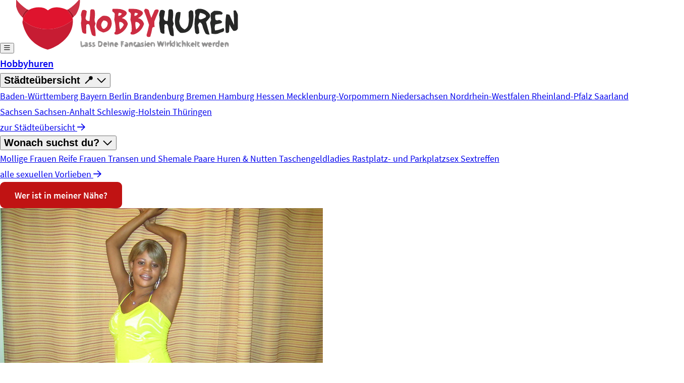

--- FILE ---
content_type: text/html; charset=UTF-8
request_url: https://www.hobbyhuren.rocks/profil/schokosexy/
body_size: 45012
content:
<!DOCTYPE html>
<html lang="de" prefix="og: https://ogp.me/ns#" data-fa-size="far">
    <head><meta charset="utf-8"><script>if(navigator.userAgent.match(/MSIE|Internet Explorer/i)||navigator.userAgent.match(/Trident\/7\..*?rv:11/i)){var href=document.location.href;if(!href.match(/[?&]nowprocket/)){if(href.indexOf("?")==-1){if(href.indexOf("#")==-1){document.location.href=href+"?nowprocket=1"}else{document.location.href=href.replace("#","?nowprocket=1#")}}else{if(href.indexOf("#")==-1){document.location.href=href+"&nowprocket=1"}else{document.location.href=href.replace("#","&nowprocket=1#")}}}}</script><script>(()=>{class RocketLazyLoadScripts{constructor(){this.v="2.0.4",this.userEvents=["keydown","keyup","mousedown","mouseup","mousemove","mouseover","mouseout","touchmove","touchstart","touchend","touchcancel","wheel","click","dblclick","input"],this.attributeEvents=["onblur","onclick","oncontextmenu","ondblclick","onfocus","onmousedown","onmouseenter","onmouseleave","onmousemove","onmouseout","onmouseover","onmouseup","onmousewheel","onscroll","onsubmit"]}async t(){this.i(),this.o(),/iP(ad|hone)/.test(navigator.userAgent)&&this.h(),this.u(),this.l(this),this.m(),this.k(this),this.p(this),this._(),await Promise.all([this.R(),this.L()]),this.lastBreath=Date.now(),this.S(this),this.P(),this.D(),this.O(),this.M(),await this.C(this.delayedScripts.normal),await this.C(this.delayedScripts.defer),await this.C(this.delayedScripts.async),await this.T(),await this.F(),await this.j(),await this.A(),window.dispatchEvent(new Event("rocket-allScriptsLoaded")),this.everythingLoaded=!0,this.lastTouchEnd&&await new Promise(t=>setTimeout(t,500-Date.now()+this.lastTouchEnd)),this.I(),this.H(),this.U(),this.W()}i(){this.CSPIssue=sessionStorage.getItem("rocketCSPIssue"),document.addEventListener("securitypolicyviolation",t=>{this.CSPIssue||"script-src-elem"!==t.violatedDirective||"data"!==t.blockedURI||(this.CSPIssue=!0,sessionStorage.setItem("rocketCSPIssue",!0))},{isRocket:!0})}o(){window.addEventListener("pageshow",t=>{this.persisted=t.persisted,this.realWindowLoadedFired=!0},{isRocket:!0}),window.addEventListener("pagehide",()=>{this.onFirstUserAction=null},{isRocket:!0})}h(){let t;function e(e){t=e}window.addEventListener("touchstart",e,{isRocket:!0}),window.addEventListener("touchend",function i(o){o.changedTouches[0]&&t.changedTouches[0]&&Math.abs(o.changedTouches[0].pageX-t.changedTouches[0].pageX)<10&&Math.abs(o.changedTouches[0].pageY-t.changedTouches[0].pageY)<10&&o.timeStamp-t.timeStamp<200&&(window.removeEventListener("touchstart",e,{isRocket:!0}),window.removeEventListener("touchend",i,{isRocket:!0}),"INPUT"===o.target.tagName&&"text"===o.target.type||(o.target.dispatchEvent(new TouchEvent("touchend",{target:o.target,bubbles:!0})),o.target.dispatchEvent(new MouseEvent("mouseover",{target:o.target,bubbles:!0})),o.target.dispatchEvent(new PointerEvent("click",{target:o.target,bubbles:!0,cancelable:!0,detail:1,clientX:o.changedTouches[0].clientX,clientY:o.changedTouches[0].clientY})),event.preventDefault()))},{isRocket:!0})}q(t){this.userActionTriggered||("mousemove"!==t.type||this.firstMousemoveIgnored?"keyup"===t.type||"mouseover"===t.type||"mouseout"===t.type||(this.userActionTriggered=!0,this.onFirstUserAction&&this.onFirstUserAction()):this.firstMousemoveIgnored=!0),"click"===t.type&&t.preventDefault(),t.stopPropagation(),t.stopImmediatePropagation(),"touchstart"===this.lastEvent&&"touchend"===t.type&&(this.lastTouchEnd=Date.now()),"click"===t.type&&(this.lastTouchEnd=0),this.lastEvent=t.type,t.composedPath&&t.composedPath()[0].getRootNode()instanceof ShadowRoot&&(t.rocketTarget=t.composedPath()[0]),this.savedUserEvents.push(t)}u(){this.savedUserEvents=[],this.userEventHandler=this.q.bind(this),this.userEvents.forEach(t=>window.addEventListener(t,this.userEventHandler,{passive:!1,isRocket:!0})),document.addEventListener("visibilitychange",this.userEventHandler,{isRocket:!0})}U(){this.userEvents.forEach(t=>window.removeEventListener(t,this.userEventHandler,{passive:!1,isRocket:!0})),document.removeEventListener("visibilitychange",this.userEventHandler,{isRocket:!0}),this.savedUserEvents.forEach(t=>{(t.rocketTarget||t.target).dispatchEvent(new window[t.constructor.name](t.type,t))})}m(){const t="return false",e=Array.from(this.attributeEvents,t=>"data-rocket-"+t),i="["+this.attributeEvents.join("],[")+"]",o="[data-rocket-"+this.attributeEvents.join("],[data-rocket-")+"]",s=(e,i,o)=>{o&&o!==t&&(e.setAttribute("data-rocket-"+i,o),e["rocket"+i]=new Function("event",o),e.setAttribute(i,t))};new MutationObserver(t=>{for(const n of t)"attributes"===n.type&&(n.attributeName.startsWith("data-rocket-")||this.everythingLoaded?n.attributeName.startsWith("data-rocket-")&&this.everythingLoaded&&this.N(n.target,n.attributeName.substring(12)):s(n.target,n.attributeName,n.target.getAttribute(n.attributeName))),"childList"===n.type&&n.addedNodes.forEach(t=>{if(t.nodeType===Node.ELEMENT_NODE)if(this.everythingLoaded)for(const i of[t,...t.querySelectorAll(o)])for(const t of i.getAttributeNames())e.includes(t)&&this.N(i,t.substring(12));else for(const e of[t,...t.querySelectorAll(i)])for(const t of e.getAttributeNames())this.attributeEvents.includes(t)&&s(e,t,e.getAttribute(t))})}).observe(document,{subtree:!0,childList:!0,attributeFilter:[...this.attributeEvents,...e]})}I(){this.attributeEvents.forEach(t=>{document.querySelectorAll("[data-rocket-"+t+"]").forEach(e=>{this.N(e,t)})})}N(t,e){const i=t.getAttribute("data-rocket-"+e);i&&(t.setAttribute(e,i),t.removeAttribute("data-rocket-"+e))}k(t){Object.defineProperty(HTMLElement.prototype,"onclick",{get(){return this.rocketonclick||null},set(e){this.rocketonclick=e,this.setAttribute(t.everythingLoaded?"onclick":"data-rocket-onclick","this.rocketonclick(event)")}})}S(t){function e(e,i){let o=e[i];e[i]=null,Object.defineProperty(e,i,{get:()=>o,set(s){t.everythingLoaded?o=s:e["rocket"+i]=o=s}})}e(document,"onreadystatechange"),e(window,"onload"),e(window,"onpageshow");try{Object.defineProperty(document,"readyState",{get:()=>t.rocketReadyState,set(e){t.rocketReadyState=e},configurable:!0}),document.readyState="loading"}catch(t){console.log("WPRocket DJE readyState conflict, bypassing")}}l(t){this.originalAddEventListener=EventTarget.prototype.addEventListener,this.originalRemoveEventListener=EventTarget.prototype.removeEventListener,this.savedEventListeners=[],EventTarget.prototype.addEventListener=function(e,i,o){o&&o.isRocket||!t.B(e,this)&&!t.userEvents.includes(e)||t.B(e,this)&&!t.userActionTriggered||e.startsWith("rocket-")||t.everythingLoaded?t.originalAddEventListener.call(this,e,i,o):(t.savedEventListeners.push({target:this,remove:!1,type:e,func:i,options:o}),"mouseenter"!==e&&"mouseleave"!==e||t.originalAddEventListener.call(this,e,t.savedUserEvents.push,o))},EventTarget.prototype.removeEventListener=function(e,i,o){o&&o.isRocket||!t.B(e,this)&&!t.userEvents.includes(e)||t.B(e,this)&&!t.userActionTriggered||e.startsWith("rocket-")||t.everythingLoaded?t.originalRemoveEventListener.call(this,e,i,o):t.savedEventListeners.push({target:this,remove:!0,type:e,func:i,options:o})}}J(t,e){this.savedEventListeners=this.savedEventListeners.filter(i=>{let o=i.type,s=i.target||window;return e!==o||t!==s||(this.B(o,s)&&(i.type="rocket-"+o),this.$(i),!1)})}H(){EventTarget.prototype.addEventListener=this.originalAddEventListener,EventTarget.prototype.removeEventListener=this.originalRemoveEventListener,this.savedEventListeners.forEach(t=>this.$(t))}$(t){t.remove?this.originalRemoveEventListener.call(t.target,t.type,t.func,t.options):this.originalAddEventListener.call(t.target,t.type,t.func,t.options)}p(t){let e;function i(e){return t.everythingLoaded?e:e.split(" ").map(t=>"load"===t||t.startsWith("load.")?"rocket-jquery-load":t).join(" ")}function o(o){function s(e){const s=o.fn[e];o.fn[e]=o.fn.init.prototype[e]=function(){return this[0]===window&&t.userActionTriggered&&("string"==typeof arguments[0]||arguments[0]instanceof String?arguments[0]=i(arguments[0]):"object"==typeof arguments[0]&&Object.keys(arguments[0]).forEach(t=>{const e=arguments[0][t];delete arguments[0][t],arguments[0][i(t)]=e})),s.apply(this,arguments),this}}if(o&&o.fn&&!t.allJQueries.includes(o)){const e={DOMContentLoaded:[],"rocket-DOMContentLoaded":[]};for(const t in e)document.addEventListener(t,()=>{e[t].forEach(t=>t())},{isRocket:!0});o.fn.ready=o.fn.init.prototype.ready=function(i){function s(){parseInt(o.fn.jquery)>2?setTimeout(()=>i.bind(document)(o)):i.bind(document)(o)}return"function"==typeof i&&(t.realDomReadyFired?!t.userActionTriggered||t.fauxDomReadyFired?s():e["rocket-DOMContentLoaded"].push(s):e.DOMContentLoaded.push(s)),o([])},s("on"),s("one"),s("off"),t.allJQueries.push(o)}e=o}t.allJQueries=[],o(window.jQuery),Object.defineProperty(window,"jQuery",{get:()=>e,set(t){o(t)}})}P(){const t=new Map;document.write=document.writeln=function(e){const i=document.currentScript,o=document.createRange(),s=i.parentElement;let n=t.get(i);void 0===n&&(n=i.nextSibling,t.set(i,n));const c=document.createDocumentFragment();o.setStart(c,0),c.appendChild(o.createContextualFragment(e)),s.insertBefore(c,n)}}async R(){return new Promise(t=>{this.userActionTriggered?t():this.onFirstUserAction=t})}async L(){return new Promise(t=>{document.addEventListener("DOMContentLoaded",()=>{this.realDomReadyFired=!0,t()},{isRocket:!0})})}async j(){return this.realWindowLoadedFired?Promise.resolve():new Promise(t=>{window.addEventListener("load",t,{isRocket:!0})})}M(){this.pendingScripts=[];this.scriptsMutationObserver=new MutationObserver(t=>{for(const e of t)e.addedNodes.forEach(t=>{"SCRIPT"!==t.tagName||t.noModule||t.isWPRocket||this.pendingScripts.push({script:t,promise:new Promise(e=>{const i=()=>{const i=this.pendingScripts.findIndex(e=>e.script===t);i>=0&&this.pendingScripts.splice(i,1),e()};t.addEventListener("load",i,{isRocket:!0}),t.addEventListener("error",i,{isRocket:!0}),setTimeout(i,1e3)})})})}),this.scriptsMutationObserver.observe(document,{childList:!0,subtree:!0})}async F(){await this.X(),this.pendingScripts.length?(await this.pendingScripts[0].promise,await this.F()):this.scriptsMutationObserver.disconnect()}D(){this.delayedScripts={normal:[],async:[],defer:[]},document.querySelectorAll("script[type$=rocketlazyloadscript]").forEach(t=>{t.hasAttribute("data-rocket-src")?t.hasAttribute("async")&&!1!==t.async?this.delayedScripts.async.push(t):t.hasAttribute("defer")&&!1!==t.defer||"module"===t.getAttribute("data-rocket-type")?this.delayedScripts.defer.push(t):this.delayedScripts.normal.push(t):this.delayedScripts.normal.push(t)})}async _(){await this.L();let t=[];document.querySelectorAll("script[type$=rocketlazyloadscript][data-rocket-src]").forEach(e=>{let i=e.getAttribute("data-rocket-src");if(i&&!i.startsWith("data:")){i.startsWith("//")&&(i=location.protocol+i);try{const o=new URL(i).origin;o!==location.origin&&t.push({src:o,crossOrigin:e.crossOrigin||"module"===e.getAttribute("data-rocket-type")})}catch(t){}}}),t=[...new Map(t.map(t=>[JSON.stringify(t),t])).values()],this.Y(t,"preconnect")}async G(t){if(await this.K(),!0!==t.noModule||!("noModule"in HTMLScriptElement.prototype))return new Promise(e=>{let i;function o(){(i||t).setAttribute("data-rocket-status","executed"),e()}try{if(navigator.userAgent.includes("Firefox/")||""===navigator.vendor||this.CSPIssue)i=document.createElement("script"),[...t.attributes].forEach(t=>{let e=t.nodeName;"type"!==e&&("data-rocket-type"===e&&(e="type"),"data-rocket-src"===e&&(e="src"),i.setAttribute(e,t.nodeValue))}),t.text&&(i.text=t.text),t.nonce&&(i.nonce=t.nonce),i.hasAttribute("src")?(i.addEventListener("load",o,{isRocket:!0}),i.addEventListener("error",()=>{i.setAttribute("data-rocket-status","failed-network"),e()},{isRocket:!0}),setTimeout(()=>{i.isConnected||e()},1)):(i.text=t.text,o()),i.isWPRocket=!0,t.parentNode.replaceChild(i,t);else{const i=t.getAttribute("data-rocket-type"),s=t.getAttribute("data-rocket-src");i?(t.type=i,t.removeAttribute("data-rocket-type")):t.removeAttribute("type"),t.addEventListener("load",o,{isRocket:!0}),t.addEventListener("error",i=>{this.CSPIssue&&i.target.src.startsWith("data:")?(console.log("WPRocket: CSP fallback activated"),t.removeAttribute("src"),this.G(t).then(e)):(t.setAttribute("data-rocket-status","failed-network"),e())},{isRocket:!0}),s?(t.fetchPriority="high",t.removeAttribute("data-rocket-src"),t.src=s):t.src="data:text/javascript;base64,"+window.btoa(unescape(encodeURIComponent(t.text)))}}catch(i){t.setAttribute("data-rocket-status","failed-transform"),e()}});t.setAttribute("data-rocket-status","skipped")}async C(t){const e=t.shift();return e?(e.isConnected&&await this.G(e),this.C(t)):Promise.resolve()}O(){this.Y([...this.delayedScripts.normal,...this.delayedScripts.defer,...this.delayedScripts.async],"preload")}Y(t,e){this.trash=this.trash||[];let i=!0;var o=document.createDocumentFragment();t.forEach(t=>{const s=t.getAttribute&&t.getAttribute("data-rocket-src")||t.src;if(s&&!s.startsWith("data:")){const n=document.createElement("link");n.href=s,n.rel=e,"preconnect"!==e&&(n.as="script",n.fetchPriority=i?"high":"low"),t.getAttribute&&"module"===t.getAttribute("data-rocket-type")&&(n.crossOrigin=!0),t.crossOrigin&&(n.crossOrigin=t.crossOrigin),t.integrity&&(n.integrity=t.integrity),t.nonce&&(n.nonce=t.nonce),o.appendChild(n),this.trash.push(n),i=!1}}),document.head.appendChild(o)}W(){this.trash.forEach(t=>t.remove())}async T(){try{document.readyState="interactive"}catch(t){}this.fauxDomReadyFired=!0;try{await this.K(),this.J(document,"readystatechange"),document.dispatchEvent(new Event("rocket-readystatechange")),await this.K(),document.rocketonreadystatechange&&document.rocketonreadystatechange(),await this.K(),this.J(document,"DOMContentLoaded"),document.dispatchEvent(new Event("rocket-DOMContentLoaded")),await this.K(),this.J(window,"DOMContentLoaded"),window.dispatchEvent(new Event("rocket-DOMContentLoaded"))}catch(t){console.error(t)}}async A(){try{document.readyState="complete"}catch(t){}try{await this.K(),this.J(document,"readystatechange"),document.dispatchEvent(new Event("rocket-readystatechange")),await this.K(),document.rocketonreadystatechange&&document.rocketonreadystatechange(),await this.K(),this.J(window,"load"),window.dispatchEvent(new Event("rocket-load")),await this.K(),window.rocketonload&&window.rocketonload(),await this.K(),this.allJQueries.forEach(t=>t(window).trigger("rocket-jquery-load")),await this.K(),this.J(window,"pageshow");const t=new Event("rocket-pageshow");t.persisted=this.persisted,window.dispatchEvent(t),await this.K(),window.rocketonpageshow&&window.rocketonpageshow({persisted:this.persisted})}catch(t){console.error(t)}}async K(){Date.now()-this.lastBreath>45&&(await this.X(),this.lastBreath=Date.now())}async X(){return document.hidden?new Promise(t=>setTimeout(t)):new Promise(t=>requestAnimationFrame(t))}B(t,e){return e===document&&"readystatechange"===t||(e===document&&"DOMContentLoaded"===t||(e===window&&"DOMContentLoaded"===t||(e===window&&"load"===t||e===window&&"pageshow"===t)))}static run(){(new RocketLazyLoadScripts).t()}}RocketLazyLoadScripts.run()})();</script>
<title>▷ Schokosexy (30 Jahre) Hobbyhure aus 12xxx</title>
<link crossorigin data-rocket-preload as="font" href="https://www.hobbyhuren.rocks/wp-content/themes/datingtheme/_/fonts/source-sans-pro/source-sans-pro-v13-latin-regular.woff2" rel="preload">
<link crossorigin data-rocket-preload as="font" href="https://www.hobbyhuren.rocks/wp-content/themes/datingtheme/_/fonts/fontawesome/fa-regular-400.woff2" rel="preload">
<style id="wpr-usedcss">:root{--color-primary-hex:#c01313;--color-primary-rgb:192,19,19;--color-secondary-hex:#6c757d;--color-secondary-rgb:108,117,125;--color-success-hex:#198754;--color-success-rgb:25,135,84;--color-info-hex:#17a2b8;--color-info-rgb:23,162,184;--color-warning-hex:#ffc107;--color-warning-rgb:255,193,7;--color-danger-hex:#dc3545;--color-danger-rgb:220,53,69;--color-light-hex:#f8f9fa;--color-light-rgb:248,249,250;--color-dark-hex:#343a40;--color-dark-rgb:52,58,64;--color-gray-50-hex:#f9fafb;--color-gray-50-rgb:249,250,251;--color-gray-100-hex:#f8f9fa;--color-gray-100-rgb:248,249,250;--color-gray-200-hex:#e9ecef;--color-gray-200-rgb:233,236,239;--color-gray-300-hex:#dee2e6;--color-gray-300-rgb:222,226,230;--color-gray-400-hex:#ced4da;--color-gray-400-rgb:206,212,218;--color-gray-500-hex:#adb5bd;--color-gray-500-rgb:173,181,189;--color-gray-600-hex:#6c757d;--color-gray-600-rgb:108,117,125;--color-gray-700-hex:#495057;--color-gray-700-rgb:73,80,87;--color-gray-800-hex:#343a40;--color-gray-800-rgb:52,58,64;--color-gray-900-hex:#212529;--color-gray-900-rgb:33,37,41}img:is([sizes=auto i],[sizes^="auto," i]){contain-intrinsic-size:3000px 1500px}@layer properties{@supports (((-webkit-hyphens:none)) and (not (margin-trim:inline))) or ((-moz-orient:inline) and (not (color:rgb(from red r g b)))){*,::backdrop,:after,:before{--tw-translate-x:0;--tw-translate-y:0;--tw-translate-z:0;--tw-scale-x:1;--tw-scale-y:1;--tw-scale-z:1;--tw-rotate-x:initial;--tw-rotate-y:initial;--tw-rotate-z:initial;--tw-skew-x:initial;--tw-skew-y:initial;--tw-scroll-snap-strictness:proximity;--tw-space-y-reverse:0;--tw-space-x-reverse:0;--tw-divide-y-reverse:0;--tw-border-style:solid;--tw-gradient-position:initial;--tw-gradient-from:#0000;--tw-gradient-via:#0000;--tw-gradient-to:#0000;--tw-gradient-stops:initial;--tw-gradient-via-stops:initial;--tw-gradient-from-position:0%;--tw-gradient-via-position:50%;--tw-gradient-to-position:100%;--tw-leading:initial;--tw-font-weight:initial;--tw-tracking:initial;--tw-ordinal:initial;--tw-slashed-zero:initial;--tw-numeric-figure:initial;--tw-numeric-spacing:initial;--tw-numeric-fraction:initial;--tw-shadow:0 0 #0000;--tw-shadow-color:initial;--tw-shadow-alpha:100%;--tw-inset-shadow:0 0 #0000;--tw-inset-shadow-color:initial;--tw-inset-shadow-alpha:100%;--tw-ring-color:initial;--tw-ring-shadow:0 0 #0000;--tw-inset-ring-color:initial;--tw-inset-ring-shadow:0 0 #0000;--tw-ring-inset:initial;--tw-ring-offset-width:0px;--tw-ring-offset-color:#fff;--tw-ring-offset-shadow:0 0 #0000;--tw-outline-style:solid;--tw-blur:initial;--tw-brightness:initial;--tw-contrast:initial;--tw-grayscale:initial;--tw-hue-rotate:initial;--tw-invert:initial;--tw-opacity:initial;--tw-saturate:initial;--tw-sepia:initial;--tw-drop-shadow:initial;--tw-drop-shadow-color:initial;--tw-drop-shadow-alpha:100%;--tw-drop-shadow-size:initial;--tw-backdrop-blur:initial;--tw-backdrop-brightness:initial;--tw-backdrop-contrast:initial;--tw-backdrop-grayscale:initial;--tw-backdrop-hue-rotate:initial;--tw-backdrop-invert:initial;--tw-backdrop-opacity:initial;--tw-backdrop-saturate:initial;--tw-backdrop-sepia:initial;--tw-duration:initial;--tw-ease:initial;--tw-divide-x-reverse:0}}}@layer theme{:root{--font-sans:"Source Sans Pro",sans-serif;--font-mono:ui-monospace,SFMono-Regular,Menlo,Monaco,Consolas,"Liberation Mono","Courier New",monospace;--color-red-50:oklch(97.1% .013 17.38);--color-red-100:oklch(93.6% .032 17.717);--color-red-200:oklch(88.5% .062 18.334);--color-red-500:oklch(63.7% .237 25.331);--color-red-600:oklch(57.7% .245 27.325);--color-red-700:oklch(50.5% .213 27.518);--color-red-950:oklch(25.8% .092 26.042);--color-orange-50:oklch(98% .016 73.684);--color-orange-100:oklch(95.4% .038 75.164);--color-orange-200:oklch(90.1% .076 70.697);--color-orange-500:oklch(70.5% .213 47.604);--color-orange-600:oklch(64.6% .222 41.116);--color-orange-700:oklch(55.3% .195 38.402);--color-amber-100:oklch(96.2% .059 95.617);--color-amber-400:oklch(82.8% .189 84.429);--color-amber-500:oklch(76.9% .188 70.08);--color-amber-700:oklch(55.5% .163 48.998);--color-yellow-100:oklch(97.3% .071 103.193);--color-yellow-300:oklch(90.5% .182 98.111);--color-yellow-400:oklch(85.2% .199 91.936);--color-yellow-500:oklch(79.5% .184 86.047);--color-yellow-800:oklch(47.6% .114 61.907);--color-green-50:oklch(98.2% .018 155.826);--color-green-100:oklch(96.2% .044 156.743);--color-green-200:oklch(92.5% .084 155.995);--color-green-400:oklch(79.2% .209 151.711);--color-green-500:oklch(72.3% .219 149.579);--color-green-600:oklch(62.7% .194 149.214);--color-green-700:oklch(52.7% .154 150.069);--color-emerald-50:oklch(97.9% .021 166.113);--color-emerald-100:oklch(95% .052 163.051);--color-emerald-500:oklch(69.6% .17 162.48);--color-emerald-700:oklch(50.8% .118 165.612);--color-blue-50:oklch(97% .014 254.604);--color-blue-100:oklch(93.2% .032 255.585);--color-blue-200:oklch(88.2% .059 254.128);--color-blue-500:oklch(62.3% .214 259.815);--color-blue-600:oklch(54.6% .245 262.881);--color-blue-700:oklch(48.8% .243 264.376);--color-indigo-50:oklch(96.2% .018 272.314);--color-indigo-500:oklch(58.5% .233 277.117);--color-indigo-600:oklch(51.1% .262 276.966);--color-purple-50:oklch(97.7% .014 308.299);--color-purple-100:oklch(94.6% .033 307.174);--color-purple-300:oklch(82.7% .119 306.383);--color-purple-500:oklch(62.7% .265 303.9);--color-purple-600:oklch(55.8% .288 302.321);--color-purple-700:oklch(49.6% .265 301.924);--color-purple-900:oklch(38.1% .176 304.987);--color-purple-950:oklch(29.1% .149 302.717);--color-pink-50:oklch(97.1% .014 343.198);--color-pink-100:oklch(94.8% .028 342.258);--color-pink-200:oklch(89.9% .061 343.231);--color-pink-300:oklch(82.3% .12 346.018);--color-pink-500:oklch(65.6% .241 354.308);--color-pink-600:oklch(59.2% .249 .584);--color-pink-700:oklch(52.5% .223 3.958);--color-pink-950:oklch(28.4% .109 3.907);--color-rose-500:oklch(64.5% .246 16.439);--color-black:#000;--color-white:#fff;--spacing:.25rem;--breakpoint-2xl:96rem;--container-xs:20rem;--container-sm:24rem;--container-md:28rem;--container-2xl:42rem;--container-3xl:48rem;--container-4xl:56rem;--container-5xl:64rem;--container-6xl:72rem;--text-xs:.75rem;--text-xs--line-height:calc(1/.75);--text-sm:.875rem;--text-sm--line-height:calc(1.25/.875);--text-base:1rem;--text-base--line-height:calc(1.5/1);--text-lg:1.125rem;--text-lg--line-height:calc(1.75/1.125);--text-xl:1.25rem;--text-xl--line-height:calc(1.75/1.25);--text-2xl:1.5rem;--text-2xl--line-height:calc(2/1.5);--text-3xl:1.875rem;--text-3xl--line-height:calc(2.25/1.875);--text-4xl:2.25rem;--text-4xl--line-height:calc(2.5/2.25);--text-5xl:3rem;--text-5xl--line-height:1;--text-6xl:3.75rem;--text-6xl--line-height:1;--text-7xl:4.5rem;--text-7xl--line-height:1;--font-weight-light:300;--font-weight-normal:400;--font-weight-medium:500;--font-weight-semibold:600;--font-weight-bold:700;--font-weight-black:900;--tracking-wide:.025em;--tracking-wider:.05em;--leading-tight:1.25;--leading-snug:1.375;--leading-relaxed:1.625;--radius-sm:.2rem;--radius-md:.375rem;--radius-lg:.3rem;--radius-xl:.75rem;--radius-2xl:1rem;--radius-3xl:1.5rem;--shadow-lg:0 10px 15px -3px #0000001a,0 4px 6px -4px #0000001a;--drop-shadow-md:0 3px 3px #0000001f;--drop-shadow-lg:0 4px 4px #00000026;--ease-in:cubic-bezier(.4,0,1,1);--ease-out:cubic-bezier(0,0,.2,1);--ease-in-out:cubic-bezier(.4,0,.2,1);--animate-spin:spin 1s linear infinite;--animate-ping:ping 1s cubic-bezier(0,0,.2,1) infinite;--animate-pulse:pulse 2s cubic-bezier(.4,0,.6,1) infinite;--animate-bounce:bounce 1s infinite;--blur-sm:8px;--blur-2xl:40px;--blur-3xl:64px;--aspect-video:16/9;--default-transition-duration:.15s;--default-transition-timing-function:cubic-bezier(.4,0,.2,1);--default-font-family:"Source Sans Pro",sans-serif;--default-mono-font-family:var(--font-mono);--radius:.25rem;--color-primary:var(--color-primary-hex);--color-primary-dark:var(--color-primary-hex)}@supports (color:color-mix(in lab,red,red)){:root{--color-primary-dark:color-mix(in srgb,var(--color-primary-hex)85%,black)}}:root{--max-width-7xl:80rem;--max-width-8xl:93.75rem;--max-width-9xl:106.25rem}}@layer base{*,::backdrop,:after,:before{box-sizing:border-box;border:0 solid;margin:0;padding:0}::file-selector-button{box-sizing:border-box;border:0 solid;margin:0;padding:0}html{-webkit-text-size-adjust:100%;tab-size:4;line-height:1.5;font-family:var(--default-font-family,ui-sans-serif,system-ui,sans-serif,"Apple Color Emoji","Segoe UI Emoji","Segoe UI Symbol","Noto Color Emoji");font-feature-settings:var(--default-font-feature-settings,normal);font-variation-settings:var(--default-font-variation-settings,normal);-webkit-tap-highlight-color:transparent}h1,h2,h3{font-size:inherit;font-weight:inherit}a{color:inherit;-webkit-text-decoration:inherit;-webkit-text-decoration:inherit;-webkit-text-decoration:inherit;text-decoration:inherit}table{text-indent:0;border-color:inherit;border-collapse:collapse}progress{vertical-align:baseline}ul{list-style:none}iframe,img,object,svg,video{vertical-align:middle;display:block}img,video{max-width:100%;height:auto}button,input,optgroup,select,textarea{font:inherit;font-feature-settings:inherit;font-variation-settings:inherit;letter-spacing:inherit;color:inherit;opacity:1;background-color:#0000;border-radius:0}::file-selector-button{font:inherit;font-feature-settings:inherit;font-variation-settings:inherit;letter-spacing:inherit;color:inherit;opacity:1;background-color:#0000;border-radius:0}:where(select:is([multiple],[size])) optgroup{font-weight:bolder}:where(select:is([multiple],[size])) optgroup option{padding-inline-start:20px}::file-selector-button{margin-inline-end:4px}::placeholder{opacity:1}@supports (not ((-webkit-appearance:-apple-pay-button))) or (contain-intrinsic-size:1px){::placeholder{color:currentColor}@supports (color:color-mix(in lab,red,red)){::placeholder{color:color-mix(in oklab,currentcolor 50%,transparent)}}}textarea{resize:vertical}::-webkit-search-decoration{-webkit-appearance:none}::-webkit-date-and-time-value{min-height:1lh;text-align:inherit}::-webkit-datetime-edit{display:inline-flex}::-webkit-datetime-edit-fields-wrapper{padding:0}::-webkit-datetime-edit{padding-block:0}::-webkit-datetime-edit-year-field{padding-block:0}::-webkit-datetime-edit-month-field{padding-block:0}::-webkit-datetime-edit-day-field{padding-block:0}::-webkit-datetime-edit-hour-field{padding-block:0}::-webkit-datetime-edit-minute-field{padding-block:0}::-webkit-datetime-edit-second-field{padding-block:0}::-webkit-datetime-edit-millisecond-field{padding-block:0}::-webkit-datetime-edit-meridiem-field{padding-block:0}::-webkit-calendar-picker-indicator{line-height:1}button,input:where([type=button],[type=reset],[type=submit]){appearance:button}::file-selector-button{appearance:button}::-webkit-inner-spin-button{height:auto}::-webkit-outer-spin-button{height:auto}[hidden]:where(:not([hidden=until-found])){display:none!important}html{font-size:16px}@media (min-width:992px){html{font-size:17px}}body{font-family:var(--font-sans);font-size:1rem;line-height:1.5}h1{margin-bottom:.5rem;font-size:3rem;font-weight:700;line-height:1.2}h2{margin-bottom:.5rem;font-size:2rem;font-weight:700;line-height:1.2}.h3,h3{margin-bottom:.5rem;font-size:1.75rem;font-weight:700;line-height:1.2}.h4{margin-bottom:.5rem;font-size:1.5rem;font-weight:700;line-height:1.2}.h5{margin-bottom:.5rem;font-size:1.25rem;font-weight:700;line-height:1.2}@media (max-width:768px){h1{font-size:2rem}h2{font-size:1.75rem}.h3,h3{font-size:1.5rem}.h4{font-size:1.25rem}.h5{font-size:1.125rem}}}@layer components{.card{border:1px solid rgb(var(--color-gray-300-rgb));border-radius:var(--radius);background-color:#fff;overflow:hidden;box-shadow:0 .25rem .5rem #343a4026}.aligncenter{margin-bottom:1rem;margin-left:auto;margin-right:auto;display:block}.max-w-7xl{max-width:var(--max-width-7xl)}}@layer utilities{.collapse{visibility:collapse}.invisible{visibility:hidden}.visible{visibility:visible}.sr-only{clip-path:inset(50%);white-space:nowrap;border-width:0;width:1px;height:1px;margin:-1px;padding:0;position:absolute;overflow:hidden}.absolute{position:absolute}.fixed{position:fixed}.relative{position:relative}.static{position:static}.sticky{position:sticky}.inset-0{inset:calc(var(--spacing)*0)}.inset-y-0{inset-block:calc(var(--spacing)*0)}.top-0{top:calc(var(--spacing)*0)}.top-1{top:calc(var(--spacing)*1)}.top-1\/2{top:50%}.top-4{top:calc(var(--spacing)*4)}.top-full{top:100%}.right-0{right:calc(var(--spacing)*0)}.right-1{right:calc(var(--spacing)*1)}.right-4{right:calc(var(--spacing)*4)}.bottom-0{bottom:calc(var(--spacing)*0)}.left-0{left:calc(var(--spacing)*0)}.left-1\/2{left:50%}.left-4{left:calc(var(--spacing)*4)}.z-10{z-index:10}.z-50{z-index:50}.z-\[60\]{z-index:60}.z-\[9999\]{z-index:9999}.order-1{order:1}.order-2{order:2}.col-span-2{grid-column:span 2/span 2}.-mx-4{margin-inline:calc(var(--spacing)*-4)}.-mx-6{margin-inline:calc(var(--spacing)*-6)}.mx-auto{margin-inline:auto}.my-6{margin-block:calc(var(--spacing)*6)}.mt-0\.5{margin-top:calc(var(--spacing)*.5)}.mt-1{margin-top:calc(var(--spacing)*1)}.mt-2{margin-top:calc(var(--spacing)*2)}.mt-3{margin-top:calc(var(--spacing)*3)}.mt-4{margin-top:calc(var(--spacing)*4)}.mt-6{margin-top:calc(var(--spacing)*6)}.mt-auto{margin-top:auto}.mr-1{margin-right:calc(var(--spacing)*1)}.mr-2{margin-right:calc(var(--spacing)*2)}.\!mb-0{margin-bottom:calc(var(--spacing)*0)!important}.\!mb-2{margin-bottom:calc(var(--spacing)*2)!important}.-mb-6{margin-bottom:calc(var(--spacing)*-6)}.mb-0{margin-bottom:calc(var(--spacing)*0)}.mb-0\.5{margin-bottom:calc(var(--spacing)*.5)}.mb-1{margin-bottom:calc(var(--spacing)*1)}.mb-2{margin-bottom:calc(var(--spacing)*2)}.mb-3{margin-bottom:calc(var(--spacing)*3)}.mb-4{margin-bottom:calc(var(--spacing)*4)}.mb-5{margin-bottom:calc(var(--spacing)*5)}.mb-6{margin-bottom:calc(var(--spacing)*6)}.mb-8{margin-bottom:calc(var(--spacing)*8)}.ml-2{margin-left:calc(var(--spacing)*2)}.ml-4{margin-left:calc(var(--spacing)*4)}.ml-6{margin-left:calc(var(--spacing)*6)}.ml-auto{margin-left:auto}.\!flex{display:flex!important}.block{display:block}.flex{display:flex}.grid{display:grid}.hidden{display:none}.inline{display:inline}.inline-block{display:inline-block}.inline-flex{display:inline-flex}.table{display:table}.aspect-\[4\/3\]{aspect-ratio:4/3}.aspect-square{aspect-ratio:1}.aspect-video{aspect-ratio:var(--aspect-video)}.h-1\.5{height:calc(var(--spacing)*1.5)}.h-2{height:calc(var(--spacing)*2)}.h-3\.5{height:calc(var(--spacing)*3.5)}.h-5{height:calc(var(--spacing)*5)}.h-7{height:calc(var(--spacing)*7)}.h-8{height:calc(var(--spacing)*8)}.h-10{height:calc(var(--spacing)*10)}.h-12{height:calc(var(--spacing)*12)}.h-16{height:calc(var(--spacing)*16)}.h-full{height:100%}.max-h-\[92vh\]{max-height:92vh}.w-2{width:calc(var(--spacing)*2)}.w-3\.5{width:calc(var(--spacing)*3.5)}.w-5{width:calc(var(--spacing)*5)}.w-7{width:calc(var(--spacing)*7)}.w-8{width:calc(var(--spacing)*8)}.w-10{width:calc(var(--spacing)*10)}.w-12{width:calc(var(--spacing)*12)}.w-16{width:calc(var(--spacing)*16)}.w-80{width:calc(var(--spacing)*80)}.w-\[600px\]{width:600px}.w-\[900px\]{width:900px}.w-auto{width:auto}.w-full{width:100%}.max-w-7xl{max-width:80rem}.max-w-\[85vw\]{max-width:85vw}.max-w-md{max-width:var(--container-md)}.min-w-0{min-width:calc(var(--spacing)*0)}.flex-1{flex:1}.flex-shrink-0{flex-shrink:0}.-translate-x-1\/2{--tw-translate-x:calc(calc(1/2*100%)*-1);translate:var(--tw-translate-x) var(--tw-translate-y)}.-translate-y-1\/2{--tw-translate-y:calc(calc(1/2*100%)*-1);translate:var(--tw-translate-x) var(--tw-translate-y)}.translate-y-full{--tw-translate-y:100%;translate:var(--tw-translate-x) var(--tw-translate-y)}.transform{transform:var(--tw-rotate-x,) var(--tw-rotate-y,) var(--tw-rotate-z,) var(--tw-skew-x,) var(--tw-skew-y,)}.cursor-pointer{cursor:pointer}.resize{resize:both}.grid-cols-1{grid-template-columns:repeat(1,minmax(0,1fr))}.grid-cols-2{grid-template-columns:repeat(2,minmax(0,1fr))}.grid-cols-3{grid-template-columns:repeat(3,minmax(0,1fr))}.flex-col{flex-direction:column}.flex-wrap{flex-wrap:wrap}.\!items-center{align-items:center!important}.items-center{align-items:center}.items-end{align-items:flex-end}.items-start{align-items:flex-start}.justify-between{justify-content:space-between}.justify-center{justify-content:center}.\!gap-1{gap:calc(var(--spacing)*1)!important}.gap-1{gap:calc(var(--spacing)*1)}.gap-2{gap:calc(var(--spacing)*2)}.gap-2\.5{gap:calc(var(--spacing)*2.5)}.gap-3{gap:calc(var(--spacing)*3)}.gap-4{gap:calc(var(--spacing)*4)}.gap-6{gap:calc(var(--spacing)*6)}.gap-8{gap:calc(var(--spacing)*8)}:where(.space-y-1>:not(:last-child)){--tw-space-y-reverse:0;margin-block-start:calc(calc(var(--spacing)*1)*var(--tw-space-y-reverse));margin-block-end:calc(calc(var(--spacing)*1)*calc(1 - var(--tw-space-y-reverse)))}:where(.space-y-1\.5>:not(:last-child)){--tw-space-y-reverse:0;margin-block-start:calc(calc(var(--spacing)*1.5)*var(--tw-space-y-reverse));margin-block-end:calc(calc(var(--spacing)*1.5)*calc(1 - var(--tw-space-y-reverse)))}:where(.space-y-2>:not(:last-child)){--tw-space-y-reverse:0;margin-block-start:calc(calc(var(--spacing)*2)*var(--tw-space-y-reverse));margin-block-end:calc(calc(var(--spacing)*2)*calc(1 - var(--tw-space-y-reverse)))}:where(.space-y-2\.5>:not(:last-child)){--tw-space-y-reverse:0;margin-block-start:calc(calc(var(--spacing)*2.5)*var(--tw-space-y-reverse));margin-block-end:calc(calc(var(--spacing)*2.5)*calc(1 - var(--tw-space-y-reverse)))}:where(.space-y-3>:not(:last-child)){--tw-space-y-reverse:0;margin-block-start:calc(calc(var(--spacing)*3)*var(--tw-space-y-reverse));margin-block-end:calc(calc(var(--spacing)*3)*calc(1 - var(--tw-space-y-reverse)))}:where(.space-y-4>:not(:last-child)){--tw-space-y-reverse:0;margin-block-start:calc(calc(var(--spacing)*4)*var(--tw-space-y-reverse));margin-block-end:calc(calc(var(--spacing)*4)*calc(1 - var(--tw-space-y-reverse)))}:where(.space-y-6>:not(:last-child)){--tw-space-y-reverse:0;margin-block-start:calc(calc(var(--spacing)*6)*var(--tw-space-y-reverse));margin-block-end:calc(calc(var(--spacing)*6)*calc(1 - var(--tw-space-y-reverse)))}:where(.space-y-8>:not(:last-child)){--tw-space-y-reverse:0;margin-block-start:calc(calc(var(--spacing)*8)*var(--tw-space-y-reverse));margin-block-end:calc(calc(var(--spacing)*8)*calc(1 - var(--tw-space-y-reverse)))}:where(.space-x-4>:not(:last-child)){--tw-space-x-reverse:0;margin-inline-start:calc(calc(var(--spacing)*4)*var(--tw-space-x-reverse));margin-inline-end:calc(calc(var(--spacing)*4)*calc(1 - var(--tw-space-x-reverse)))}:where(.divide-y>:not(:last-child)){--tw-divide-y-reverse:0;border-bottom-style:var(--tw-border-style);border-top-style:var(--tw-border-style);border-top-width:calc(1px*var(--tw-divide-y-reverse));border-bottom-width:calc(1px*calc(1 - var(--tw-divide-y-reverse)))}:where(.divide-gray-100>:not(:last-child)){border-color:var(--color-gray-100-hex)}.truncate{text-overflow:ellipsis;white-space:nowrap;overflow:hidden}.overflow-hidden{overflow:hidden}.overflow-x-auto{overflow-x:auto}.overflow-x-hidden{overflow-x:hidden}.overflow-y-auto{overflow-y:auto}.overscroll-contain{overscroll-behavior:contain}.\!rounded-lg{border-radius:.3rem!important}.rounded-2xl{border-radius:var(--radius-2xl)}.rounded-full{border-radius:3.40282e38px}.rounded-lg{border-radius:.3rem}.rounded-xl{border-radius:var(--radius-xl)}.rounded-t-3xl{border-top-left-radius:var(--radius-3xl);border-top-right-radius:var(--radius-3xl)}.rounded-b-2xl{border-bottom-right-radius:var(--radius-2xl);border-bottom-left-radius:var(--radius-2xl)}.\!border-0{border-style:var(--tw-border-style)!important;border-width:0!important}.border{border-style:var(--tw-border-style);border-width:1px}.border-2{border-style:var(--tw-border-style);border-width:2px}.border-t{border-top-style:var(--tw-border-style);border-top-width:1px}.border-t-2{border-top-style:var(--tw-border-style);border-top-width:2px}.border-b{border-bottom-style:var(--tw-border-style);border-bottom-width:1px}.border-gray-100{border-color:var(--color-gray-100-hex)}.border-gray-200{border-color:var(--color-gray-200-hex)}.border-gray-300{border-color:var(--color-gray-300-hex)}.border-green-200{border-color:var(--color-green-200)}.border-primary,.border-primary\/20{border-color:var(--color-primary-hex)}@supports (color:color-mix(in lab,red,red)){.border-primary\/20{border-color:color-mix(in oklab,var(--color-primary-hex)20%,transparent)}}.border-red-200{border-color:var(--color-red-200)}.border-white{border-color:var(--color-white)}.\!bg-transparent{background-color:#0000!important}.bg-amber-500{background-color:var(--color-amber-500)}.bg-black\/50{background-color:#00000080}@supports (color:color-mix(in lab,red,red)){.bg-black\/50{background-color:color-mix(in oklab,var(--color-black)50%,transparent)}}.bg-black\/60{background-color:#0009}@supports (color:color-mix(in lab,red,red)){.bg-black\/60{background-color:color-mix(in oklab,var(--color-black)60%,transparent)}}.bg-gray-50{background-color:var(--color-gray-50-hex)}.bg-gray-100{background-color:var(--color-gray-100-hex)}.bg-gray-300{background-color:var(--color-gray-300-hex)}.bg-gray-900{background-color:var(--color-gray-900-hex)}.bg-green-500{background-color:var(--color-green-500)}.bg-orange-100{background-color:var(--color-orange-100)}.bg-pink-100{background-color:var(--color-pink-100)}.bg-primary{background-color:var(--color-primary-hex)}.bg-primary\/10{background-color:var(--color-primary-hex)}@supports (color:color-mix(in lab,red,red)){.bg-primary\/10{background-color:color-mix(in oklab,var(--color-primary-hex)10%,transparent)}}.bg-purple-100{background-color:var(--color-purple-100)}.bg-red-50{background-color:var(--color-red-50)}.bg-white{background-color:var(--color-white)}.bg-white\/20{background-color:#fff3}@supports (color:color-mix(in lab,red,red)){.bg-white\/20{background-color:color-mix(in oklab,var(--color-white)20%,transparent)}}.bg-white\/80{background-color:#fffc}.bg-gradient-to-b{--tw-gradient-position:to bottom in oklab;background-image:linear-gradient(var(--tw-gradient-stops))}.bg-gradient-to-br{--tw-gradient-position:to bottom right in oklab;background-image:linear-gradient(var(--tw-gradient-stops))}.bg-gradient-to-r{--tw-gradient-position:to right in oklab;background-image:linear-gradient(var(--tw-gradient-stops))}.bg-gradient-to-t{--tw-gradient-position:to top in oklab;background-image:linear-gradient(var(--tw-gradient-stops))}.from-black\/70{--tw-gradient-from:#000000b3}@supports (color:color-mix(in lab,red,red)){.bg-white\/80{background-color:color-mix(in oklab,var(--color-white)80%,transparent)}.from-black\/70{--tw-gradient-from:color-mix(in oklab,var(--color-black)70%,transparent)}}.from-black\/70{--tw-gradient-stops:var(--tw-gradient-via-stops,var(--tw-gradient-position),var(--tw-gradient-from)var(--tw-gradient-from-position),var(--tw-gradient-to)var(--tw-gradient-to-position))}.from-gray-100{--tw-gradient-from:var(--color-gray-100-hex);--tw-gradient-stops:var(--tw-gradient-via-stops,var(--tw-gradient-position),var(--tw-gradient-from)var(--tw-gradient-from-position),var(--tw-gradient-to)var(--tw-gradient-to-position))}.from-green-50{--tw-gradient-from:var(--color-green-50);--tw-gradient-stops:var(--tw-gradient-via-stops,var(--tw-gradient-position),var(--tw-gradient-from)var(--tw-gradient-from-position),var(--tw-gradient-to)var(--tw-gradient-to-position))}.from-pink-50{--tw-gradient-from:var(--color-pink-50);--tw-gradient-stops:var(--tw-gradient-via-stops,var(--tw-gradient-position),var(--tw-gradient-from)var(--tw-gradient-from-position),var(--tw-gradient-to)var(--tw-gradient-to-position))}.from-primary{--tw-gradient-from:var(--color-primary-hex);--tw-gradient-stops:var(--tw-gradient-via-stops,var(--tw-gradient-position),var(--tw-gradient-from)var(--tw-gradient-from-position),var(--tw-gradient-to)var(--tw-gradient-to-position))}.from-primary\/10{--tw-gradient-from:var(--color-primary-hex)}.from-primary\/10{--tw-gradient-stops:var(--tw-gradient-via-stops,var(--tw-gradient-position),var(--tw-gradient-from)var(--tw-gradient-from-position),var(--tw-gradient-to)var(--tw-gradient-to-position))}.via-black\/30{--tw-gradient-via:#0000004d}.via-black\/30{--tw-gradient-via-stops:var(--tw-gradient-position),var(--tw-gradient-from) var(--tw-gradient-from-position),var(--tw-gradient-via) var(--tw-gradient-via-position),var(--tw-gradient-to) var(--tw-gradient-to-position);--tw-gradient-stops:var(--tw-gradient-via-stops)}.to-emerald-50{--tw-gradient-to:var(--color-emerald-50);--tw-gradient-stops:var(--tw-gradient-via-stops,var(--tw-gradient-position),var(--tw-gradient-from)var(--tw-gradient-from-position),var(--tw-gradient-to)var(--tw-gradient-to-position))}.to-gray-50{--tw-gradient-to:var(--color-gray-50-hex);--tw-gradient-stops:var(--tw-gradient-via-stops,var(--tw-gradient-position),var(--tw-gradient-from)var(--tw-gradient-from-position),var(--tw-gradient-to)var(--tw-gradient-to-position))}.to-primary-dark{--tw-gradient-to:var(--color-primary-hex)}@supports (color:color-mix(in lab,red,red)){.from-primary\/10{--tw-gradient-from:color-mix(in oklab,var(--color-primary-hex)10%,transparent)}.via-black\/30{--tw-gradient-via:color-mix(in oklab,var(--color-black)30%,transparent)}.to-primary-dark{--tw-gradient-to:color-mix(in srgb,var(--color-primary-hex)85%,black)}}.to-primary-dark{--tw-gradient-stops:var(--tw-gradient-via-stops,var(--tw-gradient-position),var(--tw-gradient-from)var(--tw-gradient-from-position),var(--tw-gradient-to)var(--tw-gradient-to-position))}.to-purple-50{--tw-gradient-to:var(--color-purple-50);--tw-gradient-stops:var(--tw-gradient-via-stops,var(--tw-gradient-position),var(--tw-gradient-from)var(--tw-gradient-from-position),var(--tw-gradient-to)var(--tw-gradient-to-position))}.to-secondary\/10{--tw-gradient-to:var(--color-secondary-hex)}@supports (color:color-mix(in lab,red,red)){.to-secondary\/10{--tw-gradient-to:color-mix(in oklab,var(--color-secondary-hex)10%,transparent)}}.to-secondary\/10{--tw-gradient-stops:var(--tw-gradient-via-stops,var(--tw-gradient-position),var(--tw-gradient-from)var(--tw-gradient-from-position),var(--tw-gradient-to)var(--tw-gradient-to-position))}.to-transparent{--tw-gradient-to:transparent;--tw-gradient-stops:var(--tw-gradient-via-stops,var(--tw-gradient-position),var(--tw-gradient-from)var(--tw-gradient-from-position),var(--tw-gradient-to)var(--tw-gradient-to-position))}.object-cover{object-fit:cover}.p-2\.5{padding:calc(var(--spacing)*2.5)}.p-3{padding:calc(var(--spacing)*3)}.p-4{padding:calc(var(--spacing)*4)}.p-6{padding:calc(var(--spacing)*6)}.\!px-4{padding-inline:calc(var(--spacing)*4)!important}.px-3{padding-inline:calc(var(--spacing)*3)}.px-4{padding-inline:calc(var(--spacing)*4)}.px-6{padding-inline:calc(var(--spacing)*6)}.\!py-2{padding-block:calc(var(--spacing)*2)!important}.py-1\.5{padding-block:calc(var(--spacing)*1.5)}.py-2{padding-block:calc(var(--spacing)*2)}.py-2\.5{padding-block:calc(var(--spacing)*2.5)}.py-3{padding-block:calc(var(--spacing)*3)}.py-4{padding-block:calc(var(--spacing)*4)}.py-6{padding-block:calc(var(--spacing)*6)}.py-8{padding-block:calc(var(--spacing)*8)}.py-12{padding-block:calc(var(--spacing)*12)}.pt-0{padding-top:calc(var(--spacing)*0)}.pt-2{padding-top:calc(var(--spacing)*2)}.pt-5{padding-top:calc(var(--spacing)*5)}.pb-1{padding-bottom:calc(var(--spacing)*1)}.pb-6{padding-bottom:calc(var(--spacing)*6)}.pl-4{padding-left:calc(var(--spacing)*4)}.pl-8{padding-left:calc(var(--spacing)*8)}.text-center{text-align:center}.\!text-2xl{font-size:var(--text-2xl)!important;line-height:var(--tw-leading,var(--text-2xl--line-height))!important}.\!text-sm{font-size:var(--text-sm)!important;line-height:var(--tw-leading,var(--text-sm--line-height))!important}.\!text-xl{font-size:var(--text-xl)!important;line-height:var(--tw-leading,var(--text-xl--line-height))!important}.text-2xl{font-size:var(--text-2xl);line-height:var(--tw-leading,var(--text-2xl--line-height))}.text-3xl{font-size:var(--text-3xl);line-height:var(--tw-leading,var(--text-3xl--line-height))}.text-4xl{font-size:var(--text-4xl);line-height:var(--tw-leading,var(--text-4xl--line-height))}.text-base{font-size:var(--text-base);line-height:var(--tw-leading,var(--text-base--line-height))}.text-lg{font-size:var(--text-lg);line-height:var(--tw-leading,var(--text-lg--line-height))}.text-sm{font-size:var(--text-sm);line-height:var(--tw-leading,var(--text-sm--line-height))}.text-xl{font-size:var(--text-xl);line-height:var(--tw-leading,var(--text-xl--line-height))}.text-xs{font-size:var(--text-xs);line-height:var(--tw-leading,var(--text-xs--line-height))}.leading-relaxed{--tw-leading:var(--leading-relaxed);line-height:var(--leading-relaxed)}.\!font-bold{--tw-font-weight:var(--font-weight-bold)!important;font-weight:var(--font-weight-bold)!important}.font-bold{--tw-font-weight:var(--font-weight-bold);font-weight:var(--font-weight-bold)}.font-medium{--tw-font-weight:var(--font-weight-medium);font-weight:var(--font-weight-medium)}.font-semibold{--tw-font-weight:var(--font-weight-semibold);font-weight:var(--font-weight-semibold)}.tracking-wider{--tw-tracking:var(--tracking-wider);letter-spacing:var(--tracking-wider)}.break-words{overflow-wrap:break-word}.\!text-gray-700{color:var(--color-gray-700-hex)!important}.\!text-gray-800{color:var(--color-gray-800-hex)!important}.text-blue-500{color:var(--color-blue-500)}.text-gray-300{color:var(--color-gray-300-hex)}.text-gray-400{color:var(--color-gray-400-hex)}.text-gray-500{color:var(--color-gray-500-hex)}.text-gray-600{color:var(--color-gray-600-hex)}.text-gray-700{color:var(--color-gray-700-hex)}.text-gray-800{color:var(--color-gray-800-hex)}.text-green-500{color:var(--color-green-500)}.text-green-600{color:var(--color-green-600)}.text-orange-500{color:var(--color-orange-500)}.text-orange-700{color:var(--color-orange-700)}.text-pink-700{color:var(--color-pink-700)}.text-primary{color:var(--color-primary-hex)}.text-purple-700{color:var(--color-purple-700)}.text-red-600{color:var(--color-red-600)}.text-red-700{color:var(--color-red-700)}.text-white{color:var(--color-white)}.text-white\/70{color:#ffffffb3}@supports (color:color-mix(in lab,red,red)){.text-white\/70{color:color-mix(in oklab,var(--color-white)70%,transparent)}}.text-white\/80{color:#fffc}@supports (color:color-mix(in lab,red,red)){.text-white\/80{color:color-mix(in oklab,var(--color-white)80%,transparent)}}.text-white\/90{color:#ffffffe6}@supports (color:color-mix(in lab,red,red)){.text-white\/90{color:color-mix(in oklab,var(--color-white)90%,transparent)}}.uppercase{text-transform:uppercase}.\!no-underline{text-decoration-line:none!important}.underline{text-decoration-line:underline}.opacity-0{opacity:0}.shadow-2xl{--tw-shadow:0 25px 50px -12px var(--tw-shadow-color,#00000040);box-shadow:var(--tw-inset-shadow),var(--tw-inset-ring-shadow),var(--tw-ring-offset-shadow),var(--tw-ring-shadow),var(--tw-shadow)}.shadow-lg{--tw-shadow:0 10px 15px -3px var(--tw-shadow-color,#0000001a),0 4px 6px -4px var(--tw-shadow-color,#0000001a);box-shadow:var(--tw-inset-shadow),var(--tw-inset-ring-shadow),var(--tw-ring-offset-shadow),var(--tw-ring-shadow),var(--tw-shadow)}.shadow-md{--tw-shadow:0 4px 6px -1px var(--tw-shadow-color,#0000001a),0 2px 4px -2px var(--tw-shadow-color,#0000001a);box-shadow:var(--tw-inset-shadow),var(--tw-inset-ring-shadow),var(--tw-ring-offset-shadow),var(--tw-ring-shadow),var(--tw-shadow)}.shadow-sm{--tw-shadow:0 1px 3px 0 var(--tw-shadow-color,#0000001a),0 1px 2px -1px var(--tw-shadow-color,#0000001a);box-shadow:var(--tw-inset-shadow),var(--tw-inset-ring-shadow),var(--tw-ring-offset-shadow),var(--tw-ring-shadow),var(--tw-shadow)}.shadow-xl{--tw-shadow:0 20px 25px -5px var(--tw-shadow-color,#0000001a),0 8px 10px -6px var(--tw-shadow-color,#0000001a);box-shadow:var(--tw-inset-shadow),var(--tw-inset-ring-shadow),var(--tw-ring-offset-shadow),var(--tw-ring-shadow),var(--tw-shadow)}.ring-2{--tw-ring-shadow:var(--tw-ring-inset,) 0 0 0 calc(2px + var(--tw-ring-offset-width)) var(--tw-ring-color,currentcolor);box-shadow:var(--tw-inset-shadow),var(--tw-inset-ring-shadow),var(--tw-ring-offset-shadow),var(--tw-ring-shadow),var(--tw-shadow)}.ring-gray-200{--tw-ring-color:var(--color-gray-200-hex)}.blur{--tw-blur:blur(8px);filter:var(--tw-blur,) var(--tw-brightness,) var(--tw-contrast,) var(--tw-grayscale,) var(--tw-hue-rotate,) var(--tw-invert,) var(--tw-saturate,) var(--tw-sepia,) var(--tw-drop-shadow,)}.blur-\[20px\]{--tw-blur:blur(20px);filter:var(--tw-blur,) var(--tw-brightness,) var(--tw-contrast,) var(--tw-grayscale,) var(--tw-hue-rotate,) var(--tw-invert,) var(--tw-saturate,) var(--tw-sepia,) var(--tw-drop-shadow,)}.filter{filter:var(--tw-blur,) var(--tw-brightness,) var(--tw-contrast,) var(--tw-grayscale,) var(--tw-hue-rotate,) var(--tw-invert,) var(--tw-saturate,) var(--tw-sepia,) var(--tw-drop-shadow,)}.backdrop-blur-sm{--tw-backdrop-blur:blur(var(--blur-sm));-webkit-backdrop-filter:var(--tw-backdrop-blur,) var(--tw-backdrop-brightness,) var(--tw-backdrop-contrast,) var(--tw-backdrop-grayscale,) var(--tw-backdrop-hue-rotate,) var(--tw-backdrop-invert,) var(--tw-backdrop-opacity,) var(--tw-backdrop-saturate,) var(--tw-backdrop-sepia,);backdrop-filter:var(--tw-backdrop-blur,) var(--tw-backdrop-brightness,) var(--tw-backdrop-contrast,) var(--tw-backdrop-grayscale,) var(--tw-backdrop-hue-rotate,) var(--tw-backdrop-invert,) var(--tw-backdrop-opacity,) var(--tw-backdrop-saturate,) var(--tw-backdrop-sepia,)}.\!transition-colors{transition-property:color,background-color,border-color,outline-color,text-decoration-color,fill,stroke,--tw-gradient-from,--tw-gradient-via,--tw-gradient-to!important;transition-timing-function:var(--tw-ease,var(--default-transition-timing-function))!important;transition-duration:var(--tw-duration,var(--default-transition-duration))!important}.transition{transition-property:color,background-color,border-color,outline-color,text-decoration-color,fill,stroke,--tw-gradient-from,--tw-gradient-via,--tw-gradient-to,opacity,box-shadow,transform,translate,scale,rotate,filter,-webkit-backdrop-filter,backdrop-filter,display,content-visibility,overlay,pointer-events;transition-timing-function:var(--tw-ease,var(--default-transition-timing-function));transition-duration:var(--tw-duration,var(--default-transition-duration))}.transition-all{transition-property:all;transition-timing-function:var(--tw-ease,var(--default-transition-timing-function));transition-duration:var(--tw-duration,var(--default-transition-duration))}.transition-colors{transition-property:color,background-color,border-color,outline-color,text-decoration-color,fill,stroke,--tw-gradient-from,--tw-gradient-via,--tw-gradient-to;transition-timing-function:var(--tw-ease,var(--default-transition-timing-function));transition-duration:var(--tw-duration,var(--default-transition-duration))}.transition-opacity{transition-property:opacity;transition-timing-function:var(--tw-ease,var(--default-transition-timing-function));transition-duration:var(--tw-duration,var(--default-transition-duration))}.transition-transform{transition-property:transform,translate,scale,rotate;transition-timing-function:var(--tw-ease,var(--default-transition-timing-function));transition-duration:var(--tw-duration,var(--default-transition-duration))}.duration-200{--tw-duration:.2s;transition-duration:.2s}.duration-300{--tw-duration:.3s;transition-duration:.3s}.ease-out{--tw-ease:var(--ease-out);transition-timing-function:var(--ease-out)}@media (hover:hover){.group-hover\:visible:is(:where(.group):hover *){visibility:visible}.group-hover\:scale-110:is(:where(.group):hover *){--tw-scale-x:110%;--tw-scale-y:110%;--tw-scale-z:110%;scale:var(--tw-scale-x) var(--tw-scale-y)}.group-hover\:text-white:is(:where(.group):hover *){color:var(--color-white)}.group-hover\:opacity-100:is(:where(.group):hover *){opacity:1}.group-hover\/link\:translate-x-1:is(:where(.group\/link):hover *){--tw-translate-x:calc(var(--spacing)*1);translate:var(--tw-translate-x) var(--tw-translate-y)}.hover\:border-primary:hover,.hover\:border-primary\/50:hover{border-color:var(--color-primary-hex)}.hover\:\!bg-gray-50:hover{background-color:var(--color-gray-50-hex)!important}.hover\:bg-gray-50:hover{background-color:var(--color-gray-50-hex)}.hover\:bg-gray-100:hover{background-color:var(--color-gray-100-hex)}.hover\:bg-gray-200:hover{background-color:var(--color-gray-200-hex)}.hover\:bg-pink-50:hover{background-color:var(--color-pink-50)}.hover\:bg-primary:hover{background-color:var(--color-primary-hex)}.hover\:bg-primary\/5:hover{background-color:var(--color-primary-hex)}.hover\:from-pink-100:hover{--tw-gradient-from:var(--color-pink-100);--tw-gradient-stops:var(--tw-gradient-via-stops,var(--tw-gradient-position),var(--tw-gradient-from)var(--tw-gradient-from-position),var(--tw-gradient-to)var(--tw-gradient-to-position))}.hover\:from-primary-dark:hover{--tw-gradient-from:var(--color-primary-hex)}.hover\:from-primary-dark:hover{--tw-gradient-stops:var(--tw-gradient-via-stops,var(--tw-gradient-position),var(--tw-gradient-from)var(--tw-gradient-from-position),var(--tw-gradient-to)var(--tw-gradient-to-position))}.hover\:to-primary:hover{--tw-gradient-to:var(--color-primary-hex);--tw-gradient-stops:var(--tw-gradient-via-stops,var(--tw-gradient-position),var(--tw-gradient-from)var(--tw-gradient-from-position),var(--tw-gradient-to)var(--tw-gradient-to-position))}.hover\:to-purple-100:hover{--tw-gradient-to:var(--color-purple-100);--tw-gradient-stops:var(--tw-gradient-via-stops,var(--tw-gradient-position),var(--tw-gradient-from)var(--tw-gradient-from-position),var(--tw-gradient-to)var(--tw-gradient-to-position))}.hover\:\!text-primary:hover{color:var(--color-primary-hex)!important}.hover\:text-primary-dark:hover,.hover\:text-primary:hover{color:var(--color-primary-hex)}@supports (color:color-mix(in lab,red,red)){.hover\:border-primary\/50:hover{border-color:color-mix(in oklab,var(--color-primary-hex)50%,transparent)}.hover\:bg-primary\/5:hover{background-color:color-mix(in oklab,var(--color-primary-hex)5%,transparent)}.hover\:from-primary-dark:hover{--tw-gradient-from:color-mix(in srgb,var(--color-primary-hex)85%,black)}.hover\:text-primary-dark:hover{color:color-mix(in srgb,var(--color-primary-hex)85%,#000)}}.hover\:text-white:hover{color:var(--color-white)}.hover\:shadow-xl:hover{--tw-shadow:0 20px 25px -5px var(--tw-shadow-color,#0000001a),0 8px 10px -6px var(--tw-shadow-color,#0000001a);box-shadow:var(--tw-inset-shadow),var(--tw-inset-ring-shadow),var(--tw-ring-offset-shadow),var(--tw-ring-shadow),var(--tw-shadow)}}.focus\:not-sr-only:focus{clip-path:none;white-space:normal;width:auto;height:auto;margin:0;padding:0;position:static;overflow:visible}.focus\:absolute:focus{position:absolute}.focus\:top-4:focus{top:calc(var(--spacing)*4)}.focus\:left-4:focus{left:calc(var(--spacing)*4)}.focus\:z-\[9999\]:focus{z-index:9999}.focus\:rounded-lg:focus{border-radius:.3rem}.focus\:border-primary:focus{border-color:var(--color-primary-hex)}.focus\:bg-primary:focus{background-color:var(--color-primary-hex)}.focus\:px-4:focus{padding-inline:calc(var(--spacing)*4)}.focus\:py-2:focus{padding-block:calc(var(--spacing)*2)}.focus\:text-white:focus{color:var(--color-white)}.focus\:shadow-lg:focus{--tw-shadow:0 10px 15px -3px var(--tw-shadow-color,#0000001a),0 4px 6px -4px var(--tw-shadow-color,#0000001a);box-shadow:var(--tw-inset-shadow),var(--tw-inset-ring-shadow),var(--tw-ring-offset-shadow),var(--tw-ring-shadow),var(--tw-shadow)}.focus\:ring-2:focus{--tw-ring-shadow:var(--tw-ring-inset,) 0 0 0 calc(2px + var(--tw-ring-offset-width)) var(--tw-ring-color,currentcolor);box-shadow:var(--tw-inset-shadow),var(--tw-inset-ring-shadow),var(--tw-ring-offset-shadow),var(--tw-ring-shadow),var(--tw-shadow)}.focus\:ring-primary:focus{--tw-ring-color:var(--color-primary-hex)}@media (min-width:40rem){.sm\:col-span-2{grid-column:span 2/span 2}.sm\:\!mb-3{margin-bottom:calc(var(--spacing)*3)!important}.sm\:mb-1{margin-bottom:calc(var(--spacing)*1)}.sm\:mb-1\.5{margin-bottom:calc(var(--spacing)*1.5)}.sm\:mb-4{margin-bottom:calc(var(--spacing)*4)}.sm\:mb-6{margin-bottom:calc(var(--spacing)*6)}.sm\:mb-12{margin-bottom:calc(var(--spacing)*12)}.sm\:block{display:block}.sm\:flex{display:flex}.sm\:h-9{height:calc(var(--spacing)*9)}.sm\:h-12{height:calc(var(--spacing)*12)}.sm\:w-9{width:calc(var(--spacing)*9)}.sm\:w-12{width:calc(var(--spacing)*12)}.sm\:grid-cols-2{grid-template-columns:repeat(2,minmax(0,1fr))}.sm\:grid-cols-3{grid-template-columns:repeat(3,minmax(0,1fr))}.sm\:gap-3{gap:calc(var(--spacing)*3)}.sm\:gap-4{gap:calc(var(--spacing)*4)}:where(.sm\:space-y-1\.5>:not(:last-child)){--tw-space-y-reverse:0;margin-block-start:calc(calc(var(--spacing)*1.5)*var(--tw-space-y-reverse));margin-block-end:calc(calc(var(--spacing)*1.5)*calc(1 - var(--tw-space-y-reverse)))}:where(.sm\:space-y-2>:not(:last-child)){--tw-space-y-reverse:0;margin-block-start:calc(calc(var(--spacing)*2)*var(--tw-space-y-reverse));margin-block-end:calc(calc(var(--spacing)*2)*calc(1 - var(--tw-space-y-reverse)))}:where(.sm\:space-y-3>:not(:last-child)){--tw-space-y-reverse:0;margin-block-start:calc(calc(var(--spacing)*3)*var(--tw-space-y-reverse));margin-block-end:calc(calc(var(--spacing)*3)*calc(1 - var(--tw-space-y-reverse)))}:where(.sm\:space-y-4>:not(:last-child)){--tw-space-y-reverse:0;margin-block-start:calc(calc(var(--spacing)*4)*var(--tw-space-y-reverse));margin-block-end:calc(calc(var(--spacing)*4)*calc(1 - var(--tw-space-y-reverse)))}:where(.sm\:space-y-6>:not(:last-child)){--tw-space-y-reverse:0;margin-block-start:calc(calc(var(--spacing)*6)*var(--tw-space-y-reverse));margin-block-end:calc(calc(var(--spacing)*6)*calc(1 - var(--tw-space-y-reverse)))}:where(.sm\:divide-x>:not(:last-child)){--tw-divide-x-reverse:0;border-inline-style:var(--tw-border-style);border-inline-start-width:calc(1px*var(--tw-divide-x-reverse));border-inline-end-width:calc(1px*calc(1 - var(--tw-divide-x-reverse)))}:where(.sm\:divide-y-0>:not(:last-child)){--tw-divide-y-reverse:0;border-bottom-style:var(--tw-border-style);border-top-style:var(--tw-border-style);border-top-width:calc(0px*var(--tw-divide-y-reverse));border-bottom-width:calc(0px*calc(1 - var(--tw-divide-y-reverse)))}.sm\:p-3{padding:calc(var(--spacing)*3)}.sm\:p-4{padding:calc(var(--spacing)*4)}.sm\:p-6{padding:calc(var(--spacing)*6)}.sm\:p-8{padding:calc(var(--spacing)*8)}.sm\:px-4{padding-inline:calc(var(--spacing)*4)}.sm\:px-6{padding-inline:calc(var(--spacing)*6)}.sm\:py-2\.5{padding-block:calc(var(--spacing)*2.5)}.sm\:py-3{padding-block:calc(var(--spacing)*3)}.sm\:py-4{padding-block:calc(var(--spacing)*4)}.sm\:py-12{padding-block:calc(var(--spacing)*12)}.sm\:py-16{padding-block:calc(var(--spacing)*16)}.sm\:pt-8{padding-top:calc(var(--spacing)*8)}.sm\:pb-12{padding-bottom:calc(var(--spacing)*12)}.sm\:\!text-2xl{font-size:var(--text-2xl)!important;line-height:var(--tw-leading,var(--text-2xl--line-height))!important}.sm\:\!text-3xl{font-size:var(--text-3xl)!important;line-height:var(--tw-leading,var(--text-3xl--line-height))!important}.sm\:\!text-base{font-size:var(--text-base)!important;line-height:var(--tw-leading,var(--text-base--line-height))!important}.sm\:text-2xl{font-size:var(--text-2xl);line-height:var(--tw-leading,var(--text-2xl--line-height))}.sm\:text-base{font-size:var(--text-base);line-height:var(--tw-leading,var(--text-base--line-height))}.sm\:text-lg{font-size:var(--text-lg);line-height:var(--tw-leading,var(--text-lg--line-height))}.sm\:text-sm{font-size:var(--text-sm);line-height:var(--tw-leading,var(--text-sm--line-height))}.sm\:text-xl{font-size:var(--text-xl);line-height:var(--tw-leading,var(--text-xl--line-height))}}@media (min-width:48rem){.md\:grid-cols-4{grid-template-columns:repeat(4,minmax(0,1fr))}:where(.md\:space-y-0>:not(:last-child)){--tw-space-y-reverse:0;margin-block-start:calc(calc(var(--spacing)*0)*var(--tw-space-y-reverse));margin-block-end:calc(calc(var(--spacing)*0)*calc(1 - var(--tw-space-y-reverse)))}}@media (min-width:64rem){.lg\:relative{position:relative}.lg\:static{position:static}.lg\:sticky{position:sticky}.lg\:top-24{top:calc(var(--spacing)*24)}.lg\:order-1{order:1}.lg\:order-2{order:2}.lg\:mx-0{margin-inline:calc(var(--spacing)*0)}.lg\:mt-3{margin-top:calc(var(--spacing)*3)}.lg\:mr-12{margin-right:calc(var(--spacing)*12)}.lg\:mb-3{margin-bottom:calc(var(--spacing)*3)}.lg\:flex{display:flex}.lg\:hidden{display:none}.lg\:aspect-\[3\/4\]{aspect-ratio:3/4}.lg\:h-12{height:calc(var(--spacing)*12)}.lg\:h-20{height:calc(var(--spacing)*20)}.lg\:max-h-\[85vh\]{max-height:85vh}.lg\:max-w-md{max-width:var(--container-md)}.lg\:translate-x-0{--tw-translate-x:calc(var(--spacing)*0);translate:var(--tw-translate-x) var(--tw-translate-y)}.lg\:translate-y-0{--tw-translate-y:calc(var(--spacing)*0);translate:var(--tw-translate-x) var(--tw-translate-y)}.lg\:scale-95{--tw-scale-x:95%;--tw-scale-y:95%;--tw-scale-z:95%;scale:var(--tw-scale-x) var(--tw-scale-y)}.lg\:grid-cols-4{grid-template-columns:repeat(4,minmax(0,1fr))}.lg\:grid-cols-6{grid-template-columns:repeat(6,minmax(0,1fr))}.lg\:grid-cols-\[2fr_1fr\]{grid-template-columns:2fr 1fr}.lg\:grid-cols-\[2fr_3fr\]{grid-template-columns:2fr 3fr}.lg\:items-center{align-items:center}.lg\:justify-center{justify-content:center}.lg\:gap-8{gap:calc(var(--spacing)*8)}.lg\:rounded-2xl{border-radius:var(--radius-2xl)}.lg\:rounded-t-2xl{border-top-left-radius:var(--radius-2xl);border-top-right-radius:var(--radius-2xl)}.lg\:bg-transparent{background-color:#0000}.lg\:p-0{padding:calc(var(--spacing)*0)}.lg\:p-4{padding:calc(var(--spacing)*4)}.lg\:p-8{padding:calc(var(--spacing)*8)}.lg\:px-8{padding-inline:calc(var(--spacing)*8)}.lg\:\!text-5xl{font-size:var(--text-5xl)!important;line-height:var(--tw-leading,var(--text-5xl--line-height))!important}.lg\:text-base{font-size:var(--text-base);line-height:var(--tw-leading,var(--text-base--line-height))}}}@font-face{font-family:'Source Sans Pro';font-style:normal;font-weight:400;font-display:swap;src:url(https://www.hobbyhuren.rocks/wp-content/themes/datingtheme/_/fonts/source-sans-pro/source-sans-pro-v13-latin-regular.eot);src:local(Source Sans Pro Regular),local(SourceSansPro-Regular),url(https://www.hobbyhuren.rocks/wp-content/themes/datingtheme/_/fonts/source-sans-pro/source-sans-pro-v13-latin-regular.eot?#iefix) format("embedded-opentype"),url(https://www.hobbyhuren.rocks/wp-content/themes/datingtheme/_/fonts/source-sans-pro/source-sans-pro-v13-latin-regular.woff2) format("woff2"),url(https://www.hobbyhuren.rocks/wp-content/themes/datingtheme/_/fonts/source-sans-pro/source-sans-pro-v13-latin-regular.woff) format("woff"),url(https://www.hobbyhuren.rocks/wp-content/themes/datingtheme/_/fonts/source-sans-pro/source-sans-pro-v13-latin-regular.ttf) format("truetype"),url(https://www.hobbyhuren.rocks/wp-content/themes/datingtheme/_/fonts/source-sans-pro/source-sans-pro-v13-latin-regular.svg#SourceSansPro) format("svg")}@font-face{font-family:'Source Sans Pro';font-style:normal;font-weight:600;font-display:swap;src:url(https://www.hobbyhuren.rocks/wp-content/themes/datingtheme/_/fonts/source-sans-pro/source-sans-pro-v13-latin-600.eot);src:local(Source Sans Pro SemiBold),local(SourceSansPro-SemiBold),url(https://www.hobbyhuren.rocks/wp-content/themes/datingtheme/_/fonts/source-sans-pro/source-sans-pro-v13-latin-600.eot?#iefix) format("embedded-opentype"),url(https://www.hobbyhuren.rocks/wp-content/themes/datingtheme/_/fonts/source-sans-pro/source-sans-pro-v13-latin-600.woff2) format("woff2"),url(https://www.hobbyhuren.rocks/wp-content/themes/datingtheme/_/fonts/source-sans-pro/source-sans-pro-v13-latin-600.woff) format("woff"),url(https://www.hobbyhuren.rocks/wp-content/themes/datingtheme/_/fonts/source-sans-pro/source-sans-pro-v13-latin-600.ttf) format("truetype"),url(https://www.hobbyhuren.rocks/wp-content/themes/datingtheme/_/fonts/source-sans-pro/source-sans-pro-v13-latin-600.svg#SourceSansPro) format("svg")}@font-face{font-family:'Source Sans Pro';font-style:normal;font-weight:700;font-display:swap;src:url(https://www.hobbyhuren.rocks/wp-content/themes/datingtheme/_/fonts/source-sans-pro/source-sans-pro-v13-latin-700.eot);src:local(Source Sans Pro Bold),local(SourceSansPro-Bold),url(https://www.hobbyhuren.rocks/wp-content/themes/datingtheme/_/fonts/source-sans-pro/source-sans-pro-v13-latin-700.eot?#iefix) format("embedded-opentype"),url(https://www.hobbyhuren.rocks/wp-content/themes/datingtheme/_/fonts/source-sans-pro/source-sans-pro-v13-latin-700.woff2) format("woff2"),url(https://www.hobbyhuren.rocks/wp-content/themes/datingtheme/_/fonts/source-sans-pro/source-sans-pro-v13-latin-700.woff) format("woff"),url(https://www.hobbyhuren.rocks/wp-content/themes/datingtheme/_/fonts/source-sans-pro/source-sans-pro-v13-latin-700.ttf) format("truetype"),url(https://www.hobbyhuren.rocks/wp-content/themes/datingtheme/_/fonts/source-sans-pro/source-sans-pro-v13-latin-700.svg#SourceSansPro) format("svg")}@property --tw-translate-x{syntax:"*";inherits:false;initial-value:0}@property --tw-translate-y{syntax:"*";inherits:false;initial-value:0}@property --tw-translate-z{syntax:"*";inherits:false;initial-value:0}@property --tw-scale-x{syntax:"*";inherits:false;initial-value:1}@property --tw-scale-y{syntax:"*";inherits:false;initial-value:1}@property --tw-scale-z{syntax:"*";inherits:false;initial-value:1}@property --tw-rotate-x{syntax:"*";inherits:false}@property --tw-rotate-y{syntax:"*";inherits:false}@property --tw-rotate-z{syntax:"*";inherits:false}@property --tw-skew-x{syntax:"*";inherits:false}@property --tw-skew-y{syntax:"*";inherits:false}@property --tw-scroll-snap-strictness{syntax:"*";inherits:false;initial-value:proximity}@property --tw-space-y-reverse{syntax:"*";inherits:false;initial-value:0}@property --tw-space-x-reverse{syntax:"*";inherits:false;initial-value:0}@property --tw-divide-y-reverse{syntax:"*";inherits:false;initial-value:0}@property --tw-border-style{syntax:"*";inherits:false;initial-value:solid}@property --tw-gradient-position{syntax:"*";inherits:false}@property --tw-gradient-from{syntax:"<color>";inherits:false;initial-value:#0000}@property --tw-gradient-via{syntax:"<color>";inherits:false;initial-value:#0000}@property --tw-gradient-to{syntax:"<color>";inherits:false;initial-value:#0000}@property --tw-gradient-stops{syntax:"*";inherits:false}@property --tw-gradient-via-stops{syntax:"*";inherits:false}@property --tw-gradient-from-position{syntax:"<length-percentage>";inherits:false;initial-value:0%}@property --tw-gradient-via-position{syntax:"<length-percentage>";inherits:false;initial-value:50%}@property --tw-gradient-to-position{syntax:"<length-percentage>";inherits:false;initial-value:100%}@property --tw-leading{syntax:"*";inherits:false}@property --tw-font-weight{syntax:"*";inherits:false}@property --tw-tracking{syntax:"*";inherits:false}@property --tw-ordinal{syntax:"*";inherits:false}@property --tw-slashed-zero{syntax:"*";inherits:false}@property --tw-numeric-figure{syntax:"*";inherits:false}@property --tw-numeric-spacing{syntax:"*";inherits:false}@property --tw-numeric-fraction{syntax:"*";inherits:false}@property --tw-shadow{syntax:"*";inherits:false;initial-value:0 0 #0000}@property --tw-shadow-color{syntax:"*";inherits:false}@property --tw-shadow-alpha{syntax:"<percentage>";inherits:false;initial-value:100%}@property --tw-inset-shadow{syntax:"*";inherits:false;initial-value:0 0 #0000}@property --tw-inset-shadow-color{syntax:"*";inherits:false}@property --tw-inset-shadow-alpha{syntax:"<percentage>";inherits:false;initial-value:100%}@property --tw-ring-color{syntax:"*";inherits:false}@property --tw-ring-shadow{syntax:"*";inherits:false;initial-value:0 0 #0000}@property --tw-inset-ring-color{syntax:"*";inherits:false}@property --tw-inset-ring-shadow{syntax:"*";inherits:false;initial-value:0 0 #0000}@property --tw-ring-inset{syntax:"*";inherits:false}@property --tw-ring-offset-width{syntax:"<length>";inherits:false;initial-value:0}@property --tw-ring-offset-color{syntax:"*";inherits:false;initial-value:#fff}@property --tw-ring-offset-shadow{syntax:"*";inherits:false;initial-value:0 0 #0000}@property --tw-outline-style{syntax:"*";inherits:false;initial-value:solid}@property --tw-blur{syntax:"*";inherits:false}@property --tw-brightness{syntax:"*";inherits:false}@property --tw-contrast{syntax:"*";inherits:false}@property --tw-grayscale{syntax:"*";inherits:false}@property --tw-hue-rotate{syntax:"*";inherits:false}@property --tw-invert{syntax:"*";inherits:false}@property --tw-opacity{syntax:"*";inherits:false}@property --tw-saturate{syntax:"*";inherits:false}@property --tw-sepia{syntax:"*";inherits:false}@property --tw-drop-shadow{syntax:"*";inherits:false}@property --tw-drop-shadow-color{syntax:"*";inherits:false}@property --tw-drop-shadow-alpha{syntax:"<percentage>";inherits:false;initial-value:100%}@property --tw-drop-shadow-size{syntax:"*";inherits:false}@property --tw-backdrop-blur{syntax:"*";inherits:false}@property --tw-backdrop-brightness{syntax:"*";inherits:false}@property --tw-backdrop-contrast{syntax:"*";inherits:false}@property --tw-backdrop-grayscale{syntax:"*";inherits:false}@property --tw-backdrop-hue-rotate{syntax:"*";inherits:false}@property --tw-backdrop-invert{syntax:"*";inherits:false}@property --tw-backdrop-opacity{syntax:"*";inherits:false}@property --tw-backdrop-saturate{syntax:"*";inherits:false}@property --tw-backdrop-sepia{syntax:"*";inherits:false}@property --tw-duration{syntax:"*";inherits:false}@property --tw-ease{syntax:"*";inherits:false}@property --tw-divide-x-reverse{syntax:"*";inherits:false;initial-value:0}.h3,.h4,.h5,h1,h2,h3{margin-top:0;margin-bottom:1rem;font-family:"Source Sans Pro",sans-serif;font-weight:700;line-height:1.375;color:#343a40;word-wrap:break-word}h1{font-size:2.5rem}h2{font-size:2rem}.h3,h3{font-size:1.75rem}.h4{font-size:1.5rem}.h5{font-size:1.25rem}@media (max-width:767.98px){h1{font-size:2rem}h2{font-size:1.75rem}.h3,h3{font-size:1.5rem}.h4{font-size:1.25rem}.h5{font-size:1rem}}.text-white .h3,.text-white .h4,.text-white .h5,.text-white h1,.text-white h2,.text-white h3{color:#fff}.h3 a,.h4 a,.h5 a,h1 a,h2 a,h3 a{color:inherit;text-decoration:none;transition:all .2s ease-in-out}.h3 a:hover,.h4 a:hover,.h5 a:hover,h1 a:hover,h2 a:hover,h3 a:hover{opacity:.8}@media (min-width:1024px){header nav>.relative>button,header nav>a{font-size:1.125rem!important;font-weight:600!important;cursor:pointer!important}}#breadcrumbs{background-color:var(--color-gray-800-hex,#343a40);border-top:1px solid var(--color-gray-700-hex,#495057);padding-top:1rem;padding-bottom:1rem}#breadcrumbs .breadcrumbs-content{flex:1}#breadcrumbs .breadcrumbs-content p{margin:0;padding:0;color:var(--color-gray-400-hex,#9ca3af);font-size:.875rem;line-height:1.5}#breadcrumbs .breadcrumbs-content p a{color:var(--color-gray-400-hex,#9ca3af);text-decoration:none;transition:color .2s ease}#breadcrumbs .breadcrumbs-content p a:hover{color:#fff}#breadcrumbs .breadcrumbs-content p .separator{color:var(--color-gray-500-hex,#adb5bd)}#breadcrumbs .breadcrumbs-content .rank-math-breadcrumb{margin:0;padding:0;color:var(--color-gray-400-hex,#9ca3af);font-size:.875rem}#breadcrumbs .breadcrumbs-content .rank-math-breadcrumb p{margin:0}#breadcrumbs .breadcrumbs-content .rank-math-breadcrumb a{color:var(--color-gray-400-hex,#9ca3af);text-decoration:none;transition:color .2s ease}#breadcrumbs .breadcrumbs-content .rank-math-breadcrumb a:hover{color:#fff}#breadcrumbs .breadcrumbs-totop .totop{display:inline-flex;align-items:center;justify-content:center;width:2.5rem;height:2.5rem;background-color:var(--color-gray-700-hex,#495057);color:var(--color-gray-400-hex,#9ca3af);border-radius:.5rem;text-decoration:none;transition:all .2s ease;font-size:1.25rem}#breadcrumbs .breadcrumbs-totop .totop:hover{background-color:var(--color-primary-hex,#c01313);color:#fff;transform:translateY(-2px)}#breadcrumbs .breadcrumbs-totop .totop i{line-height:1}footer .footer-top{margin-bottom:3rem}footer .footer-top .widget .widget-title,footer .footer-top .widget p.widget-title{font-weight:700;margin-bottom:1rem;font-size:1rem;color:#fff}footer .footer-top .widget .widget-body .textwidget,footer .footer-top .widget .widget-body p{color:var(--color-gray-400-hex,#9ca3af);line-height:1.5}footer .footer-top .widget .widget-body .menu,footer .footer-top .widget .widget-body ul{list-style:none;padding:0;margin:0}footer .footer-top .widget .widget-body .menu li,footer .footer-top .widget .widget-body ul li{margin-bottom:.5rem}footer .footer-top .widget .widget-body .menu li a,footer .footer-top .widget .widget-body ul li a{color:var(--color-gray-400-hex,#9ca3af);text-decoration:none;transition:color .2s ease}footer .footer-top .widget .widget-body .menu li a:hover,footer .footer-top .widget .widget-body ul li a:hover{color:var(--color-primary-hex,#c01313)}footer .footer-top .widget:not(:last-of-type){margin-bottom:3rem}footer .footer-bottom{border-top:1px solid var(--color-gray-800-hex,#343a40);padding-top:3rem}footer .footer-bottom p{color:var(--color-gray-400-hex,#9ca3af);margin:0}footer .footer-bottom ul{list-style:none;padding:0;margin:0}footer .footer-bottom ul li{display:inline-block}footer .footer-bottom ul li a{color:var(--color-gray-400-hex,#9ca3af);text-decoration:none;transition:color .2s ease;display:block;padding:.25rem 0}footer .footer-bottom ul li a:hover{color:var(--color-primary-hex,#c01313)}@media (max-width:768px){#breadcrumbs{padding-top:.75rem;padding-bottom:.75rem}#breadcrumbs .flex{flex-direction:column;gap:1rem;text-align:center}#breadcrumbs .breadcrumbs-content{width:100%}#breadcrumbs .breadcrumbs-totop{width:100%;display:flex;justify-content:center}footer .footer-top .grid{grid-template-columns:1fr;gap:2rem}}.btn:focus-visible,[role=button]:focus-visible,button:focus-visible{outline:2px solid var(--color-primary, theme("colors.primary.DEFAULT"));outline-offset:2px;box-shadow:0 0 0 4px rgba(var(--color-primary-rgb,59,130,246),.2)}a:focus-visible{outline:2px solid var(--color-primary, theme("colors.primary.DEFAULT"));outline-offset:2px;border-radius:2px}input:focus-visible,select:focus-visible,textarea:focus-visible{outline:2px solid var(--color-primary, theme("colors.primary.DEFAULT"));outline-offset:0;border-color:var(--color-primary, theme("colors.primary.DEFAULT"))}@media (prefers-reduced-motion:reduce){*,::after,::before{animation-duration:0s!important;animation-iteration-count:1!important;transition-duration:0s!important;scroll-behavior:auto!important}.transition-all,.transition-colors,.transition-opacity,.transition-transform{transition-duration:0s!important}}@media (forced-colors:active){.btn,[role=button],button{border:2px solid currentColor!important}a{text-decoration:underline!important}input,select,textarea{border:2px solid currentColor!important}}.sr-only{position:absolute!important;width:1px!important;height:1px!important;padding:0!important;margin:-1px!important;overflow:hidden!important;clip:rect(0,0,0,0)!important;white-space:nowrap!important;border:0!important}a[href="#page-builder"].sr-only:focus{position:absolute!important;top:1rem;left:1rem;z-index:9999;padding:.75rem 1.5rem;background-color:var(--color-primary, theme("colors.primary.DEFAULT"));color:#fff;font-weight:600;text-decoration:none;border-radius:.5rem;box-shadow:0 4px 6px -1px rgba(0,0,0,.1),0 2px 4px -1px rgba(0,0,0,.06);width:auto!important;height:auto!important;clip:auto!important;overflow:visible!important;white-space:normal!important}[role=dialog] button:focus-visible{outline:white solid 2px;outline-offset:2px}.btn:disabled,button:disabled,input:disabled,select:disabled,textarea:disabled{opacity:.6;cursor:not-allowed}::selection{background-color:var(--color-primary, theme("colors.primary.DEFAULT"));color:#fff}@media print{a[href^=http]::after{content:" (" attr(href) ")";font-size:.8em;font-weight:400}a[href^="#"]::after{content:""}}.btn{display:inline-flex;align-items:center;justify-content:center;padding:.75rem 1.5rem;font-size:1rem;font-weight:600;line-height:1.2;text-align:center;text-decoration:none;border-radius:var(--radius,.5rem);border:2px solid transparent;cursor:pointer;transition:all .25s ease;position:relative}.btn:hover{text-decoration:none;transform:translateY(-1px);box-shadow:0 4px 12px rgba(0,0,0,.15)}.btn:active{transform:translateY(0)}.btn-primary{background-color:rgb(var(--color-primary-rgb));color:#fff;border-color:rgb(var(--color-primary-rgb))}.btn-primary:hover{filter:brightness(1.1);color:#fff}.btn-secondary{background-color:rgb(var(--color-secondary-rgb));color:#fff;border-color:rgb(var(--color-secondary-rgb))}.btn-secondary:hover{filter:brightness(1.1);color:#fff}.btn-outline-primary{background-color:transparent;color:rgb(var(--color-primary-rgb));border-color:rgb(var(--color-primary-rgb))}.btn-outline-primary:hover{background-color:rgb(var(--color-primary-rgb));border-color:rgb(var(--color-primary-rgb));color:#fff}.btn-lg{padding:.75rem 2rem;font-size:1.125rem}.btn-block{display:block;width:100%}.form-message{margin-top:.875rem;margin-bottom:.875rem;padding:.75rem 1rem;border-radius:.625rem;font-size:.875rem;line-height:1.4;font-weight:500;display:flex;align-items:flex-start;gap:.625rem;box-shadow:0 1px 4px rgba(0,0,0,.1);animation:.3s ease-out slideInDown;background:linear-gradient(135deg,#fee2e2 0,#fecaca 100%);border:2px solid #ef4444;color:#991b1b}.signup-form-modal .form-message{margin-top:0}.form-message::before{content:"";display:inline-block;flex-shrink:0;width:18px;height:18px;margin-top:1px;background-image:url("data:image/svg+xml,%3Csvg xmlns='http://www.w3.org/2000/svg' width='18' height='18' viewBox='0 0 24 24' fill='none' stroke='%23dc2626' stroke-width='2.5' stroke-linecap='round' stroke-linejoin='round'%3E%3Ccircle cx='12' cy='12' r='10'%3E%3C/circle%3E%3Cline x1='12' y1='8' x2='12' y2='12'%3E%3C/line%3E%3Cline x1='12' y1='16' x2='12.01' y2='16'%3E%3C/line%3E%3C/svg%3E");background-size:contain;background-repeat:no-repeat;background-position:center}.form-message.success{background:linear-gradient(135deg,#d1fae5 0,#a7f3d0 100%);border-color:#10b981;color:#065f46}.form-message.success::before{background-image:url("data:image/svg+xml,%3Csvg xmlns='http://www.w3.org/2000/svg' width='20' height='20' viewBox='0 0 24 24' fill='none' stroke='%2310b981' stroke-width='2.5' stroke-linecap='round' stroke-linejoin='round'%3E%3Cpath d='M22 11.08V12a10 10 0 1 1-5.93-9.14'%3E%3C/path%3E%3Cpolyline points='22 4 12 14.01 9 11.01'%3E%3C/polyline%3E%3C/svg%3E")}.form-message.warning{background:linear-gradient(135deg,#fef3c7 0,#fde68a 100%);border-color:#f59e0b;color:#92400e}.form-message.warning::before{background-image:url("data:image/svg+xml,%3Csvg xmlns='http://www.w3.org/2000/svg' width='20' height='20' viewBox='0 0 24 24' fill='none' stroke='%23f59e0b' stroke-width='2.5' stroke-linecap='round' stroke-linejoin='round'%3E%3Cpath d='m21.73 18-8-14a2 2 0 0 0-3.48 0l-8 14A2 2 0 0 0 4 21h16a2 2 0 0 0 1.73-3Z'%3E%3C/path%3E%3Cpath d='M12 9v4'%3E%3C/path%3E%3Cpath d='M12 17h.01'%3E%3C/path%3E%3C/svg%3E")}.form-message a{color:inherit;text-decoration:underline;font-weight:600;transition:opacity .2s ease}.form-message a:hover{opacity:.7}@media (min-width:768px){.form-message{font-size:.9375rem;padding:.875rem 1.125rem}}@keyframes slideInDown{from{opacity:0;transform:translateY(-8px)}to{opacity:1;transform:translateY(0)}}.fa{font-family:var(--fa-style-family,"Font Awesome 6 Pro");font-weight:var(--fa-style,900)}.fa,.far{-moz-osx-font-smoothing:grayscale;-webkit-font-smoothing:antialiased;display:var(--fa-display,inline-block);font-style:normal;font-variant:normal;line-height:1;text-rendering:auto}.fa::before,.far::before{content:var(--fa)}.far{font-family:"Font Awesome 6 Pro"}.fa-spin{animation-name:fa-spin;animation-delay:var(--fa-animation-delay, 0s);animation-direction:var(--fa-animation-direction,normal);animation-duration:var(--fa-animation-duration, 2s);animation-iteration-count:var(--fa-animation-iteration-count,infinite);animation-timing-function:var(--fa-animation-timing,linear)}@media (prefers-reduced-motion:reduce){.fa-spin{animation-delay:-1ms;animation-duration:1ms;animation-iteration-count:1;transition-delay:0s;transition-duration:0s}}@keyframes fa-spin{0%{transform:rotate(0)}100%{transform:rotate(360deg)}}.fa-angle-up{--fa:"";--fa--fa:""}.fa-arrow-right{--fa:"";--fa--fa:""}.fa-bars{--fa:"";--fa--fa:""}.fa-calendar{--fa:"";--fa--fa:""}.fa-check{--fa:"";--fa--fa:""}.fa-check-circle{--fa:"";--fa--fa:""}.fa-smile{--fa:"";--fa--fa:""}.fa-heart{--fa:"";--fa--fa:""}.fa-location-dot{--fa:"";--fa--fa:""}.fa-map-marker-alt{--fa:"";--fa--fa:""}.fa-lock{--fa:"";--fa--fa:""}.fa-phone{--fa:"";--fa--fa:""}.fa-shield-check{--fa:"";--fa--fa:""}.fa-spinner{--fa:"";--fa--fa:""}.fa-unlock{--fa:"";--fa--fa:""}.fa-times{--fa:"";--fa--fa:""}.fa-bolt{--fa:"";--fa--fa:""}.fa-birthday-cake{--fa:"";--fa--fa:""}.fa-arrows-alt-v{--fa:"";--fa--fa:""}.fa-weight{--fa:"";--fa--fa:""}.fa-paint-brush{--fa:"";--fa--fa:""}.fa-chevron-down{--fa:"";--fa--fa:""}.fa-paper-plane{--fa:"";--fa--fa:""}.sr-only{position:absolute;width:1px;height:1px;padding:0;margin:-1px;overflow:hidden;clip:rect(0,0,0,0);white-space:nowrap;border-width:0}:root{--fa-style-family-brands:"Font Awesome 6 Brands";--fa-font-brands:normal 400 1em/1 "Font Awesome 6 Brands"}:root{--fa-style-family-classic:"Font Awesome 6 Pro";--fa-font-regular:normal 400 1em/1 "Font Awesome 6 Pro"}@font-face{font-family:"Font Awesome 6 Pro";font-style:normal;font-weight:400;font-display:swap;src:url("https://www.hobbyhuren.rocks/wp-content/themes/datingtheme/_/fonts/fontawesome/fa-regular-400.woff2") format("woff2"),url("https://www.hobbyhuren.rocks/wp-content/themes/datingtheme/_/fonts/fontawesome/fa-regular-400.ttf") format("truetype")}.far{font-weight:400}html{width:100%}@media (max-width:575.98px){html{font-size:16px}}@media (min-width:576px) and (max-width:767.98px){html{font-size:16px}}@media (min-width:768px) and (max-width:991.98px){html{font-size:17px}}@media (min-width:992px) and (max-width:1199.98px){html{font-size:17px}}@media (min-width:1200px) and (max-width:1399.98px){html{font-size:18px}}@media (min-width:1400px){html{font-size:18px}}body{width:100%;margin:0;font-family:"Source Sans Pro",sans-serif;font-size:1rem;font-weight:400;line-height:1.75;color:#495057;background-color:#fff;overflow-x:clip;-webkit-text-size-adjust:100%;-webkit-tap-highlight-color:transparent;-webkit-font-smoothing:antialiased}body[style*="position: fixed"]{overflow:hidden!important;position:fixed!important;width:100%!important;-webkit-overflow-scrolling:auto}#registerModal{z-index:9999;-webkit-tap-highlight-color:transparent}#registerModal #registerSheet .btn,#registerModal #registerSheet button,#registerModal #registerSheet input[type=submit]{touch-action:manipulation;-webkit-tap-highlight-color:rgba(0,0,0,.1);cursor:pointer}#registerModal #registerSheet .btn:focus,#registerModal #registerSheet button:focus,#registerModal #registerSheet input[type=submit]:focus{outline:0}#registerModal #registerSheet input,#registerModal #registerSheet select,#registerModal #registerSheet textarea{touch-action:manipulation;-webkit-appearance:none}#registerModal #registerSheet .overflow-y-auto{-webkit-overflow-scrolling:touch;overscroll-behavior:contain}.facetwp-load-more{display:inline-block!important;padding:.75rem 1.5rem!important;font-size:.875rem!important;font-weight:600!important;color:#fff!important;background-color:var(--color-primary,#e91e63)!important;border:none!important;border-radius:.5rem!important;box-shadow:0 2px 4px rgba(0,0,0,.1)!important;cursor:pointer!important;transition:all .2s ease!important;text-transform:none!important;letter-spacing:normal!important;margin:1.5rem auto!important;text-decoration:none!important}.facetwp-load-more:hover{background-color:var(--color-primary-dark,#c2185b)!important;box-shadow:0 4px 6px rgba(0,0,0,.15)!important;transform:translateY(-1px)!important}.facetwp-load-more:active{transform:translateY(0)!important;box-shadow:0 1px 2px rgba(0,0,0,.1)!important}.facetwp-load-more.loading{opacity:.6!important;cursor:wait!important}:root{--wp--preset--aspect-ratio--square:1;--wp--preset--aspect-ratio--4-3:4/3;--wp--preset--aspect-ratio--3-4:3/4;--wp--preset--aspect-ratio--3-2:3/2;--wp--preset--aspect-ratio--2-3:2/3;--wp--preset--aspect-ratio--16-9:16/9;--wp--preset--aspect-ratio--9-16:9/16;--wp--preset--color--black:#000000;--wp--preset--color--cyan-bluish-gray:#abb8c3;--wp--preset--color--white:#ffffff;--wp--preset--color--pale-pink:#f78da7;--wp--preset--color--vivid-red:#cf2e2e;--wp--preset--color--luminous-vivid-orange:#ff6900;--wp--preset--color--luminous-vivid-amber:#fcb900;--wp--preset--color--light-green-cyan:#7bdcb5;--wp--preset--color--vivid-green-cyan:#00d084;--wp--preset--color--pale-cyan-blue:#8ed1fc;--wp--preset--color--vivid-cyan-blue:#0693e3;--wp--preset--color--vivid-purple:#9b51e0;--wp--preset--gradient--vivid-cyan-blue-to-vivid-purple:linear-gradient(135deg,rgb(6, 147, 227) 0%,rgb(155, 81, 224) 100%);--wp--preset--gradient--light-green-cyan-to-vivid-green-cyan:linear-gradient(135deg,rgb(122, 220, 180) 0%,rgb(0, 208, 130) 100%);--wp--preset--gradient--luminous-vivid-amber-to-luminous-vivid-orange:linear-gradient(135deg,rgb(252, 185, 0) 0%,rgb(255, 105, 0) 100%);--wp--preset--gradient--luminous-vivid-orange-to-vivid-red:linear-gradient(135deg,rgb(255, 105, 0) 0%,rgb(207, 46, 46) 100%);--wp--preset--gradient--very-light-gray-to-cyan-bluish-gray:linear-gradient(135deg,rgb(238, 238, 238) 0%,rgb(169, 184, 195) 100%);--wp--preset--gradient--cool-to-warm-spectrum:linear-gradient(135deg,rgb(74, 234, 220) 0%,rgb(151, 120, 209) 20%,rgb(207, 42, 186) 40%,rgb(238, 44, 130) 60%,rgb(251, 105, 98) 80%,rgb(254, 248, 76) 100%);--wp--preset--gradient--blush-light-purple:linear-gradient(135deg,rgb(255, 206, 236) 0%,rgb(152, 150, 240) 100%);--wp--preset--gradient--blush-bordeaux:linear-gradient(135deg,rgb(254, 205, 165) 0%,rgb(254, 45, 45) 50%,rgb(107, 0, 62) 100%);--wp--preset--gradient--luminous-dusk:linear-gradient(135deg,rgb(255, 203, 112) 0%,rgb(199, 81, 192) 50%,rgb(65, 88, 208) 100%);--wp--preset--gradient--pale-ocean:linear-gradient(135deg,rgb(255, 245, 203) 0%,rgb(182, 227, 212) 50%,rgb(51, 167, 181) 100%);--wp--preset--gradient--electric-grass:linear-gradient(135deg,rgb(202, 248, 128) 0%,rgb(113, 206, 126) 100%);--wp--preset--gradient--midnight:linear-gradient(135deg,rgb(2, 3, 129) 0%,rgb(40, 116, 252) 100%);--wp--preset--font-size--small:13px;--wp--preset--font-size--medium:20px;--wp--preset--font-size--large:36px;--wp--preset--font-size--x-large:42px;--wp--preset--spacing--20:0.44rem;--wp--preset--spacing--30:0.67rem;--wp--preset--spacing--40:1rem;--wp--preset--spacing--50:1.5rem;--wp--preset--spacing--60:2.25rem;--wp--preset--spacing--70:3.38rem;--wp--preset--spacing--80:5.06rem;--wp--preset--shadow--natural:6px 6px 9px rgba(0, 0, 0, .2);--wp--preset--shadow--deep:12px 12px 50px rgba(0, 0, 0, .4);--wp--preset--shadow--sharp:6px 6px 0px rgba(0, 0, 0, .2);--wp--preset--shadow--outlined:6px 6px 0px -3px rgb(255, 255, 255),6px 6px rgb(0, 0, 0);--wp--preset--shadow--crisp:6px 6px 0px rgb(0, 0, 0)}:where(.is-layout-flex){gap:.5em}:where(.is-layout-grid){gap:.5em}:where(.wp-block-columns.is-layout-flex){gap:2em}:where(.wp-block-columns.is-layout-grid){gap:2em}:where(.wp-block-post-template.is-layout-flex){gap:1.25em}:where(.wp-block-post-template.is-layout-grid){gap:1.25em}</style><link rel="preload" data-rocket-preload as="image" href="https://www.hobbyhuren.rocks/wp-content/uploads/2016/10/640-506.jpg" fetchpriority="high">
        
        <meta name="viewport" content="width=device-width, initial-scale=1.0, maximum-scale=5.0, user-scalable=yes"/>
        
        
<!-- Suchmaschinen-Optimierung durch Rank Math PRO - https://rankmath.com/ -->
<meta name="description" content="llll➤ 🎈 Heiße Lust erwünscht? Ich bin Schokosexy, zarte 30 Lenze jung, blond und bereit, deine geheimsten Träume zu entfesseln. Mag es, wenn man mich nimmt"/>
<meta name="robots" content="follow, index, max-snippet:-1, max-video-preview:-1, max-image-preview:large"/>
<link rel="canonical" href="https://www.hobbyhuren.rocks/profil/schokosexy/" />
<meta property="og:locale" content="de_DE" />
<meta property="og:type" content="article" />
<meta property="og:title" content="▷ Schokosexy (30 Jahre) Hobbyhure aus 12xxx" />
<meta property="og:description" content="llll➤ 🎈 Heiße Lust erwünscht? Ich bin Schokosexy, zarte 30 Lenze jung, blond und bereit, deine geheimsten Träume zu entfesseln. Mag es, wenn man mich nimmt" />
<meta property="og:url" content="https://www.hobbyhuren.rocks/profil/schokosexy/" />
<meta property="og:site_name" content="Hobbyhuren, Huren, Nutten &amp; Taschengeldladies aus deiner Region" />
<meta property="og:updated_time" content="2025-02-08T16:31:11+01:00" />
<meta property="og:image" content="https://www.hobbyhuren.rocks/wp-content/uploads/2016/10/640-506.jpg" />
<meta property="og:image:secure_url" content="https://www.hobbyhuren.rocks/wp-content/uploads/2016/10/640-506.jpg" />
<meta property="og:image:width" content="640" />
<meta property="og:image:height" content="480" />
<meta property="og:image:alt" content="Schokosexy" />
<meta property="og:image:type" content="image/jpeg" />
<meta name="twitter:card" content="summary_large_image" />
<meta name="twitter:title" content="▷ Schokosexy (30 Jahre) Hobbyhure aus 12xxx" />
<meta name="twitter:description" content="llll➤ 🎈 Heiße Lust erwünscht? Ich bin Schokosexy, zarte 30 Lenze jung, blond und bereit, deine geheimsten Träume zu entfesseln. Mag es, wenn man mich nimmt" />
<meta name="twitter:image" content="https://www.hobbyhuren.rocks/wp-content/uploads/2016/10/640-506.jpg" />
<script type="application/ld+json" class="rank-math-schema-pro">{"@context":"https://schema.org","@graph":[{"@type":"BreadcrumbList","@id":"https://www.hobbyhuren.rocks/profil/schokosexy/#breadcrumb","itemListElement":[{"@type":"ListItem","position":"1","item":{"@id":"https://www.hobbyhuren.rocks","name":"Hobbyhuren"}},{"@type":"ListItem","position":"2","item":{"@id":"https://www.hobbyhuren.rocks/region/deutschland/","name":"Deutschland"}},{"@type":"ListItem","position":"3","item":{"@id":"https://www.hobbyhuren.rocks/region/deutschland/bayern/","name":"Bayern"}},{"@type":"ListItem","position":"4","item":{"@id":"https://www.hobbyhuren.rocks/region/deutschland/bayern/rothenburg-ob-der-tauber/","name":"Rothenburg ob der Tauber"}},{"@type":"ListItem","position":"5","item":{"@id":"https://www.hobbyhuren.rocks/profil/schokosexy/","name":"Schokosexy"}}]}]}</script>
<!-- /Rank Math WordPress SEO Plugin -->


<link rel="alternate" title="oEmbed (JSON)" type="application/json+oembed" href="https://www.hobbyhuren.rocks/wp-json/oembed/1.0/embed?url=https%3A%2F%2Fwww.hobbyhuren.rocks%2Fprofil%2Fschokosexy%2F" />
<link rel="alternate" title="oEmbed (XML)" type="text/xml+oembed" href="https://www.hobbyhuren.rocks/wp-json/oembed/1.0/embed?url=https%3A%2F%2Fwww.hobbyhuren.rocks%2Fprofil%2Fschokosexy%2F&#038;format=xml" />
<style id="dt-css-variables"></style>
<style id='wp-img-auto-sizes-contain-inline-css' type='text/css'></style>
<style id='classic-theme-styles-inline-css' type='text/css'></style>


<script type="text/javascript" src="https://www.hobbyhuren.rocks/wp-includes/js/jquery/jquery.min.js?ver=3.7.1" id="jquery-core-js"></script>
<script type="rocketlazyloadscript" data-rocket-type="text/javascript" data-rocket-src="https://www.hobbyhuren.rocks/wp-includes/js/jquery/jquery-migrate.min.js?ver=3.4.1" id="jquery-migrate-js" data-rocket-defer defer></script>
<link rel="https://api.w.org/" href="https://www.hobbyhuren.rocks/wp-json/" />    <script type="rocketlazyloadscript" data-rocket-type="text/javascript">
        var ajaxurl = 'https://www.hobbyhuren.rocks/wp-admin/admin-ajax.php';
    </script>
                <link rel="shortcut icon" type="image/x-icon" href="https://www.hobbyhuren.rocks/wp-content/uploads/2016/08/favicon.ico">
                        <link rel="apple-touch-icon" sizes="180x180" href="https://www.hobbyhuren.rocks/wp-content/uploads/2016/08/apple-touch-icon.png">
                        <link rel="icon" type="image/png" sizes="310x310" href="https://www.hobbyhuren.rocks/wp-content/uploads/2016/08/apple-touch-icon.png">
                <meta name="theme-color" content="#c01313">
        <script>
        (function ($) {
            $(function () {
                if ('object' != typeof FWP) {
                    return;
                }
                FWP.hooks.addFilter('facetwp/flyout/flyout_html', function (flyout_html) {
                    var html = `
					<button onclick="FWP.reset()">Reset</button>
				`;
                    return flyout_html.replace('{content}', '{content}' + html);
                });
            });
        })(jQuery);
    </script>
    <script type="rocketlazyloadscript" data-rocket-type="text/javascript">window["\x62\x6f\x75\x6e\x63\x65\x62\x6f\x6f\x73\x74\x65\x72"]={"\x75\x72\x6c\x5f\x64\x65\x66\x61\x75\x6c\x74":["\x68\x74\x74\x70\x73\x3a\x2f\x2f\x77\x77\x77\x2e\x68\x6f\x62\x62\x79\x68\x75\x72\x65\x6e\x2e\x72\x6f\x63\x6b\x73\x2f\x67\x6f\x2f\x72\x65\x67\x69\x73\x74\x72\x69\x65\x72\x65\x6e"],"\x62\x6f\x75\x6e\x63\x65\x5f\x6d\x6f\x64\x65":"\x6f\x6e\x63\x65","\x62\x6f\x75\x6e\x63\x65\x5f\x74\x72\x69\x67\x67\x65\x72":"\x73\x6d\x61\x72\x74","\x62\x6f\x75\x6e\x63\x65\x5f\x70\x65\x72\x63\x65\x6e\x74":"\x31\x30\x30","async":true,"type":"developer"};</script>
<script type="rocketlazyloadscript" data-rocket-type="text/javascript">(function(d,s){var js=d.createElement(s),p=d.getElementsByTagName(s)[0];s.type='text/javascript';s.async=true;js.src="\x68\x74\x74\x70\x73\x3a\x2f\x2f\x77\x77\x77\x2e\x68\x6f\x62\x62\x79\x68\x75\x72\x65\x6e\x2e\x72\x6f\x63\x6b\x73\x2f\x77\x70\x2d\x63\x6f\x6e\x74\x65\x6e\x74\x2f\x70\x6c\x75\x67\x69\x6e\x73\x2f\x62\x6f\x75\x6e\x63\x65\x62\x6f\x6f\x73\x74\x65\x72\x2f\x6a\x73\x2f\x62\x6f\x75\x6e\x63\x65\x62\x6f\x6f\x73\x74\x65\x72\x2e\x6a\x73";p.parentNode.insertBefore(js,p);})(document,'script');</script><link rel="icon" href="https://www.hobbyhuren.rocks/wp-content/uploads/2016/08/cropped-apple-touch-icon-32x32.png" sizes="32x32" />
<link rel="icon" href="https://www.hobbyhuren.rocks/wp-content/uploads/2016/08/cropped-apple-touch-icon-192x192.png" sizes="192x192" />
<link rel="apple-touch-icon" href="https://www.hobbyhuren.rocks/wp-content/uploads/2016/08/cropped-apple-touch-icon-180x180.png" />
<meta name="msapplication-TileImage" content="https://www.hobbyhuren.rocks/wp-content/uploads/2016/08/cropped-apple-touch-icon-270x270.png" />
    <script>
        (function ($) {
            $(function () {
                if ('object' != typeof FWP) {
                    return;
                }

                // Hide pager if only one page
                function togglePagerVisibility() {
                    var totalPages = FWP.settings.pager ? FWP.settings.pager.total_pages : 1;
                    var $pager = $('.facetwp-facet-pager_, .facetwp-type-pager, .facetwp-load-more');

                    if (totalPages <= 1) {
                        $pager.hide();
                    } else {
                        $pager.show();
                    }
                }

                // Run on initial load and after each refresh
                FWP.hooks.addAction('facetwp/loaded', function () {
                    togglePagerVisibility();
                });

                // Also run on document ready in case FacetWP already loaded
                togglePagerVisibility();
            });
        })(jQuery);
    </script>
        <style></style>
    <noscript><style id="rocket-lazyload-nojs-css">.rll-youtube-player, [data-lazy-src]{display:none !important;}</style></noscript>    <style id='global-styles-inline-css' type='text/css'></style>
<style id="rocket-lazyrender-inline-css">[data-wpr-lazyrender] {content-visibility: auto;}</style><style id="wpr-lazyload-bg-container"></style><style id="wpr-lazyload-bg-exclusion"></style>
<noscript>
<style id="wpr-lazyload-bg-nostyle"></style>
</noscript>
<script type="application/javascript">const rocket_pairs = []; const rocket_excluded_pairs = [];</script><meta name="generator" content="WP Rocket 3.20.3" data-wpr-features="wpr_lazyload_css_bg_img wpr_remove_unused_css wpr_delay_js wpr_defer_js wpr_minify_js wpr_lazyload_images wpr_lazyload_iframes wpr_auto_preload_fonts wpr_automatic_lazy_rendering wpr_oci wpr_image_dimensions wpr_minify_css wpr_preload_links wpr_desktop" /></head>

    <body class="wp-singular profile-template-default single single-profile postid-78616 wp-theme-datingtheme wp-child-theme-datingtheme-child">
                <header x-data="{ mobileMenuOpen: false, submenuOpen: {}, searchOpen: false, searchQuery: '', searchResults: null, searchLoading: false }"
        @keydown.escape.window="mobileMenuOpen = false; searchOpen = false"
        x-effect="document.body.style.overflow = (mobileMenuOpen || searchOpen) ? 'hidden' : ''"
        class="sticky top-0 z-50"
        x-cloak>

    <!-- Skip Link for Accessibility -->
    <a href="#page-builder"
       class="sr-only focus:not-sr-only focus:absolute focus:top-4 focus:left-4 focus:z-[9999] focus:bg-primary focus:text-white focus:px-4 focus:py-2 focus:rounded-lg focus:shadow-lg">
        Zum Hauptinhalt springen    </a>

    <!-- Main Navigation Bar -->
    <div  class="bg-white shadow-sm">
        <!-- Max Width Container -->
        <div  class="max-w-7xl mx-auto">
            <div class="flex items-center justify-between h-16 lg:h-20 px-4 lg:px-8">

                                <button
                        @click="mobileMenuOpen = true"
                        :aria-expanded="mobileMenuOpen.toString()"
                        aria-controls="mobile-menu"
                        type="button"
                        class="flex items-center justify-center w-10 h-10 rounded-xl hover:bg-gray-100 transition-colors lg:hidden"
                        aria-label="Hauptmenü öffnen"
                >
                    <i class="far fa-bars text-gray-700" aria-hidden="true"></i>
                </button>
                
                <!-- Logo -->
                <a href="https://www.hobbyhuren.rocks" title="Hobbyhuren, Huren, Nutten &amp; Taschengeldladies aus deiner Region" class="absolute left-1/2 top-1/2 -translate-x-1/2 -translate-y-1/2 lg:static lg:translate-x-0 lg:translate-y-0 lg:mr-12 flex items-center justify-center">
                    <img width="440" height="100"
                            src="https://www.hobbyhuren.rocks/wp-content/uploads/2025/02/logo-hobbyhuren-rocks.svg"
                            alt="Hobbyhuren, Huren, Nutten &amp; Taschengeldladies aus deiner Region"
                            class="h-10 lg:h-12 w-auto"
                    >
                </a>

                <!-- Desktop Navigation with Mega Menu & Dropdown -->
                <nav class="hidden lg:flex items-center gap-1 flex-1" aria-label="Hauptnavigation">
                                                    <a href="https://www.hobbyhuren.rocks/"
                                   target="_self"
                                                                      class="!px-4 !py-2 !text-gray-700 hover:!text-primary !transition-colors !rounded-lg hover:!bg-gray-50 !no-underline">
                                    Hobbyhuren                                </a>
                                                            <div class="relative group">
                                    <button class="!flex !items-center !gap-1 !px-4 !py-2 !text-gray-700 hover:!text-primary !transition-colors !rounded-lg hover:!bg-gray-50 !border-0 !bg-transparent" aria-haspopup="true">
                                        <span>Städteübersicht 📍</span>
                                        <i class="far fa-chevron-down text-xs" aria-hidden="true"></i>
                                    </button>

                                    <!-- Locations Mega Menu Dropdown -->
                                    <div class="absolute left-1/2 -translate-x-1/2 top-full pt-2 opacity-0 invisible group-hover:opacity-100 group-hover:visible transition-all duration-200">
                                        <div class="bg-white rounded-2xl shadow-2xl border border-gray-100 p-6 w-[900px]">
                                            <div class="grid grid-cols-1 gap-8">
                                                <!-- Top Cities -->
                                                
                                                <!-- States / Root Locations -->
                                                                                                                                                            <div>
                                                                                                                        <div class="grid grid-cols-3 gap-1">
                                                                                                                                    <a href="https://www.hobbyhuren.rocks/region/deutschland/baden-wuerttemberg/" class="block px-3 py-2 text-sm text-gray-700 hover:text-primary hover:bg-primary/5 rounded-lg transition-colors">
                                                                        Baden-Württemberg                                                                    </a>
                                                                                                                                    <a href="https://www.hobbyhuren.rocks/region/deutschland/bayern/" class="block px-3 py-2 text-sm text-gray-700 hover:text-primary hover:bg-primary/5 rounded-lg transition-colors">
                                                                        Bayern                                                                    </a>
                                                                                                                                    <a href="https://www.hobbyhuren.rocks/region/deutschland/berlin/" class="block px-3 py-2 text-sm text-gray-700 hover:text-primary hover:bg-primary/5 rounded-lg transition-colors">
                                                                        Berlin                                                                    </a>
                                                                                                                                    <a href="https://www.hobbyhuren.rocks/region/deutschland/brandenburg/" class="block px-3 py-2 text-sm text-gray-700 hover:text-primary hover:bg-primary/5 rounded-lg transition-colors">
                                                                        Brandenburg                                                                    </a>
                                                                                                                                    <a href="https://www.hobbyhuren.rocks/region/deutschland/bremen/" class="block px-3 py-2 text-sm text-gray-700 hover:text-primary hover:bg-primary/5 rounded-lg transition-colors">
                                                                        Bremen                                                                    </a>
                                                                                                                                    <a href="https://www.hobbyhuren.rocks/region/deutschland/hamburg/" class="block px-3 py-2 text-sm text-gray-700 hover:text-primary hover:bg-primary/5 rounded-lg transition-colors">
                                                                        Hamburg                                                                    </a>
                                                                                                                                    <a href="https://www.hobbyhuren.rocks/region/deutschland/hessen/" class="block px-3 py-2 text-sm text-gray-700 hover:text-primary hover:bg-primary/5 rounded-lg transition-colors">
                                                                        Hessen                                                                    </a>
                                                                                                                                    <a href="https://www.hobbyhuren.rocks/region/deutschland/mecklenburg-vorpommern/" class="block px-3 py-2 text-sm text-gray-700 hover:text-primary hover:bg-primary/5 rounded-lg transition-colors">
                                                                        Mecklenburg-Vorpommern                                                                    </a>
                                                                                                                                    <a href="https://www.hobbyhuren.rocks/region/deutschland/niedersachsen/" class="block px-3 py-2 text-sm text-gray-700 hover:text-primary hover:bg-primary/5 rounded-lg transition-colors">
                                                                        Niedersachsen                                                                    </a>
                                                                                                                                    <a href="https://www.hobbyhuren.rocks/region/deutschland/nordrhein-westfalen/" class="block px-3 py-2 text-sm text-gray-700 hover:text-primary hover:bg-primary/5 rounded-lg transition-colors">
                                                                        Nordrhein-Westfalen                                                                    </a>
                                                                                                                                    <a href="https://www.hobbyhuren.rocks/region/deutschland/rheinland-pfalz/" class="block px-3 py-2 text-sm text-gray-700 hover:text-primary hover:bg-primary/5 rounded-lg transition-colors">
                                                                        Rheinland-Pfalz                                                                    </a>
                                                                                                                                    <a href="https://www.hobbyhuren.rocks/region/deutschland/saarland/" class="block px-3 py-2 text-sm text-gray-700 hover:text-primary hover:bg-primary/5 rounded-lg transition-colors">
                                                                        Saarland                                                                    </a>
                                                                                                                                    <a href="https://www.hobbyhuren.rocks/region/deutschland/sachsen/" class="block px-3 py-2 text-sm text-gray-700 hover:text-primary hover:bg-primary/5 rounded-lg transition-colors">
                                                                        Sachsen                                                                    </a>
                                                                                                                                    <a href="https://www.hobbyhuren.rocks/region/deutschland/sachsen-anhalt/" class="block px-3 py-2 text-sm text-gray-700 hover:text-primary hover:bg-primary/5 rounded-lg transition-colors">
                                                                        Sachsen-Anhalt                                                                    </a>
                                                                                                                                    <a href="https://www.hobbyhuren.rocks/region/deutschland/schleswig-holstein/" class="block px-3 py-2 text-sm text-gray-700 hover:text-primary hover:bg-primary/5 rounded-lg transition-colors">
                                                                        Schleswig-Holstein                                                                    </a>
                                                                                                                                    <a href="https://www.hobbyhuren.rocks/region/deutschland/thueringen/" class="block px-3 py-2 text-sm text-gray-700 hover:text-primary hover:bg-primary/5 rounded-lg transition-colors">
                                                                        Thüringen                                                                    </a>
                                                                                                                            </div>
                                                        </div>
                                                                                                </div>

                                            <!-- Footer CTA -->
                                                                                            <div class="mt-6 pt-5 -mx-6 -mb-6 px-6 pb-6 border-t-2 border-gray-200 bg-gradient-to-b from-gray-100 to-gray-50 rounded-b-2xl">
                                                    <a href="https://www.hobbyhuren.rocks/staedteuebersicht/" class="flex items-center justify-between text-primary hover:text-primary-dark font-semibold text-sm group/link">
                                                        <span>zur Städteübersicht</span>
                                                        <i class="far fa-arrow-right group-hover/link:translate-x-1 transition-transform" aria-hidden="true"></i>
                                                    </a>
                                                </div>
                                                                                    </div>
                                    </div>
                                </div>
                                                            <div class="relative group">
                                    <button class="!flex !items-center !gap-1 !px-4 !py-2 !text-gray-700 hover:!text-primary !transition-colors !rounded-lg hover:!bg-gray-50 !border-0 !bg-transparent" aria-haspopup="true">
                                        <span>Wonach suchst du?</span>
                                        <i class="far fa-chevron-down text-xs" aria-hidden="true"></i>
                                    </button>

                                    <!-- Landing Pages Mega Menu -->
                                    <div class="absolute left-1/2 -translate-x-1/2 top-full pt-2 opacity-0 invisible group-hover:opacity-100 group-hover:visible transition-all duration-200">
                                        <div class="bg-white rounded-2xl shadow-2xl border border-gray-100 p-6 w-[600px]">
                                                                                            <div class="grid grid-cols-2 gap-3">
                                                                                                            <a href="https://www.hobbyhuren.rocks/mollige-frauen/" class="block px-4 py-3 rounded-xl border border-gray-100 hover:border-primary/50 hover:bg-primary/5 transition-all">
                                                            <span class="font-semibold text-gray-800 text-sm">Mollige Frauen</span>
                                                        </a>
                                                                                                            <a href="https://www.hobbyhuren.rocks/reife-frauen/" class="block px-4 py-3 rounded-xl border border-gray-100 hover:border-primary/50 hover:bg-primary/5 transition-all">
                                                            <span class="font-semibold text-gray-800 text-sm">Reife Frauen</span>
                                                        </a>
                                                                                                            <a href="https://www.hobbyhuren.rocks/lgbtq-transen-shemales/" class="block px-4 py-3 rounded-xl border border-gray-100 hover:border-primary/50 hover:bg-primary/5 transition-all">
                                                            <span class="font-semibold text-gray-800 text-sm">Transen und Shemale</span>
                                                        </a>
                                                                                                            <a href="https://www.hobbyhuren.rocks/paare/" class="block px-4 py-3 rounded-xl border border-gray-100 hover:border-primary/50 hover:bg-primary/5 transition-all">
                                                            <span class="font-semibold text-gray-800 text-sm">Paare</span>
                                                        </a>
                                                                                                            <a href="https://www.hobbyhuren.rocks/huren-nutten/" class="block px-4 py-3 rounded-xl border border-gray-100 hover:border-primary/50 hover:bg-primary/5 transition-all">
                                                            <span class="font-semibold text-gray-800 text-sm">Huren &#038; Nutten</span>
                                                        </a>
                                                                                                            <a href="https://www.hobbyhuren.rocks/taschengeldladies/" class="block px-4 py-3 rounded-xl border border-gray-100 hover:border-primary/50 hover:bg-primary/5 transition-all">
                                                            <span class="font-semibold text-gray-800 text-sm">Taschengeldladies</span>
                                                        </a>
                                                                                                            <a href="https://www.hobbyhuren.rocks/parkplatzsex/" class="block px-4 py-3 rounded-xl border border-gray-100 hover:border-primary/50 hover:bg-primary/5 transition-all">
                                                            <span class="font-semibold text-gray-800 text-sm">Rastplatz- und Parkplatzsex</span>
                                                        </a>
                                                                                                            <a href="https://www.hobbyhuren.rocks/sextreffen/" class="block px-4 py-3 rounded-xl border border-gray-100 hover:border-primary/50 hover:bg-primary/5 transition-all">
                                                            <span class="font-semibold text-gray-800 text-sm">Sextreffen</span>
                                                        </a>
                                                                                                    </div>
                                            
                                            <!-- Footer CTA -->
                                                                                            <div class="mt-6 pt-5 -mx-6 -mb-6 px-6 pb-6 border-t-2 border-gray-200 bg-gradient-to-b from-gray-100 to-gray-50 rounded-b-2xl">
                                                    <a href="https://www.hobbyhuren.rocks/sexuelle-vorlieben/" class="flex items-center justify-between text-primary hover:text-primary-dark font-semibold text-sm group/link">
                                                        <span>alle sexuellen Vorlieben</span>
                                                        <i class="far fa-arrow-right group-hover/link:translate-x-1 transition-transform" aria-hidden="true"></i>
                                                    </a>
                                                </div>
                                                                                    </div>
                                    </div>
                                </div>
                                            </nav>

                <!-- Desktop Search + CTA -->
                <div class="hidden lg:flex items-center gap-3 ml-6">
                                    </div>

                <!-- Desktop CTA -->
                <div class="hidden lg:flex items-center gap-3 ml-2">
                                                <a
                                    href="https://www.hobbyhuren.rocks/fickradar/"
                                    target="_blank"                                    class="gap-2 btn btn-primary"
                            >
                                <span>Wer ist in meiner Nähe?</span>
                            </a>
                                            </div>

                                    <div class="w-10 h-10 lg:hidden"></div>
                            </div>
        </div>
    </div>

    <!-- Mobile Slide-in Menu -->
    <div
            id="mobile-menu"
            role="dialog"
            aria-modal="true"
            :aria-hidden="(!mobileMenuOpen).toString()"
            aria-label="Hauptnavigation"
            x-show="mobileMenuOpen"
            x-trap.inert.noscroll="mobileMenuOpen"
            x-transition:enter="transition-transform duration-300 ease-out"
            x-transition:enter-start="-translate-x-full"
            x-transition:enter-end="translate-x-0"
            x-transition:leave="transition-transform duration-300 ease-in"
            x-transition:leave-start="translate-x-0"
            x-transition:leave-end="-translate-x-full"
            class="fixed inset-y-0 left-0 w-80 max-w-[85vw] bg-white shadow-2xl lg:hidden"
            style="display: none; z-index: 9999;"
    >
        <div  class="flex flex-col h-full">
            <!-- Menu Header -->
            <div class="bg-white border-b border-gray-200 px-4 py-3">
                <div class="flex items-center justify-between gap-4">
                    <a href="https://www.hobbyhuren.rocks" title="Hobbyhuren, Huren, Nutten &amp; Taschengeldladies aus deiner Region">
                        <img width="440" height="100"
                                src="https://www.hobbyhuren.rocks/wp-content/uploads/2025/02/logo-hobbyhuren-rocks.svg"
                                alt="Hobbyhuren, Huren, Nutten &amp; Taschengeldladies aus deiner Region"
                                class="h-8"
                        >
                    </a>
                    <button
                            @click="mobileMenuOpen = false"
                            type="button"
                            class="flex items-center justify-center w-10 h-10 rounded-full bg-gray-100 hover:bg-gray-200 transition-colors"
                            aria-label="Menü schließen"
                    >
                        <i class="far fa-times text-gray-700 text-lg" aria-hidden="true"></i>
                    </button>
                </div>
            </div>

            <!-- Navigation Links with SubMenus -->
            <nav class="flex-1 overflow-y-auto py-6" aria-label="Mobile Navigation">
                <div class="space-y-1 px-4">
                                                    <a href="https://www.hobbyhuren.rocks/"
                                   target="_self"
                                                                      class="flex items-center gap-3 px-4 py-3 rounded-xl text-gray-700 hover:bg-primary/5 hover:text-primary transition-colors font-medium">
                                    <span>Hobbyhuren</span>
                                </a>
                                                            <div>
                                    <button
                                            @click="submenuOpen.menu_1 = !submenuOpen.menu_1"
                                            class="w-full flex items-center justify-between gap-3 px-4 py-3 rounded-xl text-gray-700 hover:bg-primary/5 hover:text-primary transition-colors font-medium"
                                    >
                                        <span>Städteübersicht 📍</span>
                                        <i class="far fa-chevron-down text-xs transition-transform" :class="submenuOpen.menu_1 && 'rotate-180'" aria-hidden="true"></i>
                                    </button>
                                    <div x-show="submenuOpen.menu_1" x-collapse class="mt-1 ml-4 space-y-1">
                                        
                                                                                        <div class="pl-4 py-2 ">
                                                                                                                                                                <a href="https://www.hobbyhuren.rocks/region/deutschland/baden-wuerttemberg/" class="block px-3 py-2 text-sm text-gray-700 hover:text-primary hover:bg-primary/5 rounded-lg transition-colors">
                                                            Baden-Württemberg                                                        </a>
                                                                                                            <a href="https://www.hobbyhuren.rocks/region/deutschland/bayern/" class="block px-3 py-2 text-sm text-gray-700 hover:text-primary hover:bg-primary/5 rounded-lg transition-colors">
                                                            Bayern                                                        </a>
                                                                                                            <a href="https://www.hobbyhuren.rocks/region/deutschland/berlin/" class="block px-3 py-2 text-sm text-gray-700 hover:text-primary hover:bg-primary/5 rounded-lg transition-colors">
                                                            Berlin                                                        </a>
                                                                                                            <a href="https://www.hobbyhuren.rocks/region/deutschland/brandenburg/" class="block px-3 py-2 text-sm text-gray-700 hover:text-primary hover:bg-primary/5 rounded-lg transition-colors">
                                                            Brandenburg                                                        </a>
                                                                                                            <a href="https://www.hobbyhuren.rocks/region/deutschland/bremen/" class="block px-3 py-2 text-sm text-gray-700 hover:text-primary hover:bg-primary/5 rounded-lg transition-colors">
                                                            Bremen                                                        </a>
                                                                                                            <a href="https://www.hobbyhuren.rocks/region/deutschland/hamburg/" class="block px-3 py-2 text-sm text-gray-700 hover:text-primary hover:bg-primary/5 rounded-lg transition-colors">
                                                            Hamburg                                                        </a>
                                                                                                            <a href="https://www.hobbyhuren.rocks/region/deutschland/hessen/" class="block px-3 py-2 text-sm text-gray-700 hover:text-primary hover:bg-primary/5 rounded-lg transition-colors">
                                                            Hessen                                                        </a>
                                                                                                            <a href="https://www.hobbyhuren.rocks/region/deutschland/mecklenburg-vorpommern/" class="block px-3 py-2 text-sm text-gray-700 hover:text-primary hover:bg-primary/5 rounded-lg transition-colors">
                                                            Mecklenburg-Vorpommern                                                        </a>
                                                                                                            <a href="https://www.hobbyhuren.rocks/region/deutschland/niedersachsen/" class="block px-3 py-2 text-sm text-gray-700 hover:text-primary hover:bg-primary/5 rounded-lg transition-colors">
                                                            Niedersachsen                                                        </a>
                                                                                                            <a href="https://www.hobbyhuren.rocks/region/deutschland/nordrhein-westfalen/" class="block px-3 py-2 text-sm text-gray-700 hover:text-primary hover:bg-primary/5 rounded-lg transition-colors">
                                                            Nordrhein-Westfalen                                                        </a>
                                                                                                            <a href="https://www.hobbyhuren.rocks/region/deutschland/rheinland-pfalz/" class="block px-3 py-2 text-sm text-gray-700 hover:text-primary hover:bg-primary/5 rounded-lg transition-colors">
                                                            Rheinland-Pfalz                                                        </a>
                                                                                                            <a href="https://www.hobbyhuren.rocks/region/deutschland/saarland/" class="block px-3 py-2 text-sm text-gray-700 hover:text-primary hover:bg-primary/5 rounded-lg transition-colors">
                                                            Saarland                                                        </a>
                                                                                                            <a href="https://www.hobbyhuren.rocks/region/deutschland/sachsen/" class="block px-3 py-2 text-sm text-gray-700 hover:text-primary hover:bg-primary/5 rounded-lg transition-colors">
                                                            Sachsen                                                        </a>
                                                                                                            <a href="https://www.hobbyhuren.rocks/region/deutschland/sachsen-anhalt/" class="block px-3 py-2 text-sm text-gray-700 hover:text-primary hover:bg-primary/5 rounded-lg transition-colors">
                                                            Sachsen-Anhalt                                                        </a>
                                                                                                            <a href="https://www.hobbyhuren.rocks/region/deutschland/schleswig-holstein/" class="block px-3 py-2 text-sm text-gray-700 hover:text-primary hover:bg-primary/5 rounded-lg transition-colors">
                                                            Schleswig-Holstein                                                        </a>
                                                                                                            <a href="https://www.hobbyhuren.rocks/region/deutschland/thueringen/" class="block px-3 py-2 text-sm text-gray-700 hover:text-primary hover:bg-primary/5 rounded-lg transition-colors">
                                                            Thüringen                                                        </a>
                                                                                                    </div>
                                            
                                                                                    <div class="pl-4 py-2 border-t border-gray-100">
                                                <a href="https://www.hobbyhuren.rocks/staedteuebersicht/" class="flex items-center gap-2 text-primary hover:text-primary-dark font-medium text-sm group/link">
                                                    <span>zur Städteübersicht</span>
                                                    <i class="far fa-arrow-right group-hover/link:translate-x-1 transition-transform" aria-hidden="true"></i>
                                                </a>
                                            </div>
                                                                            </div>
                                </div>
                                                            <div>
                                    <button
                                            @click="submenuOpen.menu_2 = !submenuOpen.menu_2"
                                            class="w-full flex items-center justify-between gap-3 px-4 py-3 rounded-xl text-gray-700 hover:bg-primary/5 hover:text-primary transition-colors font-medium"
                                    >
                                        <span>Wonach suchst du?</span>
                                        <i class="far fa-chevron-down text-xs transition-transform" :class="submenuOpen.menu_2 && 'rotate-180'" aria-hidden="true"></i>
                                    </button>
                                    <div x-show="submenuOpen.menu_2" x-collapse class="mt-1 ml-4 space-y-1">
                                                                                    <div class="pl-8 py-2 space-y-1">
                                                                                                    <a href="https://www.hobbyhuren.rocks/mollige-frauen/" class="block px-3 py-2 text-sm text-gray-700 hover:text-primary hover:bg-primary/5 rounded-lg transition-colors">
                                                        Mollige Frauen                                                    </a>
                                                                                                    <a href="https://www.hobbyhuren.rocks/reife-frauen/" class="block px-3 py-2 text-sm text-gray-700 hover:text-primary hover:bg-primary/5 rounded-lg transition-colors">
                                                        Reife Frauen                                                    </a>
                                                                                                    <a href="https://www.hobbyhuren.rocks/lgbtq-transen-shemales/" class="block px-3 py-2 text-sm text-gray-700 hover:text-primary hover:bg-primary/5 rounded-lg transition-colors">
                                                        Transen und Shemale                                                    </a>
                                                                                                    <a href="https://www.hobbyhuren.rocks/paare/" class="block px-3 py-2 text-sm text-gray-700 hover:text-primary hover:bg-primary/5 rounded-lg transition-colors">
                                                        Paare                                                    </a>
                                                                                                    <a href="https://www.hobbyhuren.rocks/huren-nutten/" class="block px-3 py-2 text-sm text-gray-700 hover:text-primary hover:bg-primary/5 rounded-lg transition-colors">
                                                        Huren &#038; Nutten                                                    </a>
                                                                                                    <a href="https://www.hobbyhuren.rocks/taschengeldladies/" class="block px-3 py-2 text-sm text-gray-700 hover:text-primary hover:bg-primary/5 rounded-lg transition-colors">
                                                        Taschengeldladies                                                    </a>
                                                                                                    <a href="https://www.hobbyhuren.rocks/parkplatzsex/" class="block px-3 py-2 text-sm text-gray-700 hover:text-primary hover:bg-primary/5 rounded-lg transition-colors">
                                                        Rastplatz- und Parkplatzsex                                                    </a>
                                                                                                    <a href="https://www.hobbyhuren.rocks/sextreffen/" class="block px-3 py-2 text-sm text-gray-700 hover:text-primary hover:bg-primary/5 rounded-lg transition-colors">
                                                        Sextreffen                                                    </a>
                                                                                            </div>
                                        
                                                                                    <div class="pl-8 py-2 border-t border-gray-100">
                                                <a href="https://www.hobbyhuren.rocks/sexuelle-vorlieben/" class="flex items-center gap-2 text-primary hover:text-primary-dark font-medium text-sm group/link">
                                                    <span>alle sexuellen Vorlieben</span>
                                                    <i class="far fa-arrow-right group-hover/link:translate-x-1 transition-transform" aria-hidden="true"></i>
                                                </a>
                                            </div>
                                                                            </div>
                                </div>
                                            </div>

                <!-- Divider -->
                                    <div class="my-6 border-t border-gray-200"></div>

                    <!-- Quick Actions -->
                    <div class="px-4">
                        <p class="text-xs font-bold text-gray-400 uppercase tracking-wider mb-3 px-4">Quick Actions</p>
                        <div class="space-y-1">
                                                            <a
                                        href="https://www.hobbyhuren.rocks/fickradar/"
                                        target="_self"
                                                                                class="flex items-center gap-3 px-4 py-3 rounded-xl text-gray-700 hover:bg-gray-50 transition-colors"
                                >
                                                                            <i class="far fa-location-dot w-5 h-5 text-primary" aria-hidden="true"></i>
                                                                                                                <span>In deiner Nähe</span>
                                                                                                                <span class="ml-auto w-2 h-2 bg-green-500 rounded-full"></span>
                                                                    </a>
                                                            <a
                                        href="https://www.secret.dating/campaign?utm_campaign=25029"
                                        target="_blank"
                                        rel="sponsored nofollow noopener"                                        class="flex items-center gap-3 px-4 py-3 rounded-xl text-gray-700 hover:bg-gray-50 transition-colors"
                                >
                                                                            <i class="far fa-heart w-5 h-5 text-primary" aria-hidden="true"></i>
                                                                                                                <span>Secret Dating</span>
                                                                                                        </a>
                                                    </div>
                    </div>
                            </nav>

            <!-- Mobile CTA -->
            <div class="p-4 border-t border-gray-200 bg-gray-50">
                                                    <p class="text-xs text-gray-500 text-center mt-3">100% kostenlos • Keine Abo-Falle</p>
                            </div>
        </div>
    </div>

    <!-- Mobile Menu Overlay -->
    <div
            x-show="mobileMenuOpen"
            @click="mobileMenuOpen = false"
            x-transition:enter="transition-opacity duration-300"
            x-transition:enter-start="opacity-0"
            x-transition:enter-end="opacity-100"
            x-transition:leave="transition-opacity duration-300"
            x-transition:leave-start="opacity-100"
            x-transition:leave-end="opacity-0"
            class="fixed inset-0 bg-black/50 backdrop-blur-sm lg:hidden"
            style="display: none; z-index: 9998;"
    ></div>

    </header>

    <main  id="page-builder" role="main" aria-label="Profilinhalt">
                        <section  class="section-profile-header relative bg-gradient-to-br from-primary/10 to-secondary/10 pt-0 pb-6 sm:pt-8 sm:pb-12 overflow-x-hidden">
                    <div  class="max-w-7xl mx-auto px-3 sm:px-6 lg:px-8">
                        <div class="grid grid-cols-1 lg:grid-cols-[2fr_3fr] gap-6 lg:gap-8">
                            <div class="relative order-2 lg:order-1">
                                <div class="relative rounded-2xl overflow-hidden shadow-2xl aspect-square lg:aspect-[3/4] bg-white">
                                    <img width="640" height="480" src="https://www.hobbyhuren.rocks/wp-content/uploads/2016/10/640-506.jpg" class="w-full h-full object-cover wp-post-image" alt="Schokosexy" decoding="async" fetchpriority="high" />
                                    <div class="absolute top-4 left-4">
                                        <span class="bg-green-500 text-white text-sm px-3 py-1.5 rounded-full font-medium flex items-center gap-2 shadow-lg">
                                            <span class="w-2 h-2 bg-white rounded-full pulse-dot"></span>
                                            online                                        </span>
                                    </div>

                                    <div class="absolute bottom-0 left-0 right-0 bg-gradient-to-t from-black/70 via-black/30 to-transparent p-4">
                                        <div class="flex items-center gap-2 text-white">
                                            <i class="far fa-shield-check"></i>
                                            <span class="text-sm font-medium">Verifiziertes Profil</span>
                                        </div>
                                    </div>
                                </div>
                            </div>

                                                        <div class="flex flex-col order-1 lg:order-2">
                                <div class="mb-6">
                                                                        <div class="flex items-center gap-3 py-3 -mx-4 px-4 mb-4 bg-white/80 lg:bg-transparent lg:p-0 lg:mx-0 lg:mb-3">
                                        <div class="relative flex-shrink-0 lg:hidden">
                                            <div class="w-16 h-16 rounded-full overflow-hidden ring-2 ring-gray-200 shadow-md">
                                                <img width="350" height="200" src="data:image/svg+xml,%3Csvg%20xmlns='http://www.w3.org/2000/svg'%20viewBox='0%200%20350%20200'%3E%3C/svg%3E" class="w-full h-full object-cover wp-post-image" alt="Schokosexy" decoding="async" data-lazy-src="https://www.hobbyhuren.rocks/wp-content/uploads/2016/10/640-506-350x200.jpg" /><noscript><img width="350" height="200" src="https://www.hobbyhuren.rocks/wp-content/uploads/2016/10/640-506-350x200.jpg" class="w-full h-full object-cover wp-post-image" alt="Schokosexy" decoding="async" /></noscript>                                            </div>
                                            <span class="absolute bottom-0 right-0 w-3.5 h-3.5 bg-green-500 rounded-full border-2 border-white" title="online"></span>
                                        </div>
                                        <div class="flex-1 min-w-0">
                                            <h1 class="!text-xl sm:!text-2xl lg:!text-5xl !mb-0 font-bold text-gray-800">
                                                Schokosexy<span class="lg:hidden">, 30</span>                                            </h1>
                                                                                        <div class="hidden lg:flex items-center gap-2 text-gray-600 text-base mt-2">
                                                                                                    <span>30 Jahre</span>
                                                                                                                                                    <span class="text-gray-300">•</span>
                                                                                                                                                    <span><i class="far fa-map-marker-alt text-primary mr-1"></i><a href="https://www.hobbyhuren.rocks/region/deutschland/bayern/rothenburg-ob-der-tauber/" title="Hobbyhuren in Rothenburg ob der Tauber">Rothenburg ob der Tauber</a>, <a href="https://www.hobbyhuren.rocks/region/deutschland/bayern/" title="Hobbyhuren in Bayern">Bayern</a>, <a href="https://www.hobbyhuren.rocks/region/deutschland/" title="Hobbyhuren in Deutschland">Deutschland</a></span>
                                                                                            </div>
                                                                                                                                        <div class="flex items-center gap-1 text-gray-600 text-sm lg:hidden">
                                                    <i class="far fa-map-marker-alt text-primary text-xs"></i>
                                                    <span><a href="https://www.hobbyhuren.rocks/region/deutschland/bayern/rothenburg-ob-der-tauber/" title="Hobbyhuren in Rothenburg ob der Tauber">Rothenburg ob der Tauber</a>, <a href="https://www.hobbyhuren.rocks/region/deutschland/bayern/" title="Hobbyhuren in Bayern">Bayern</a>, <a href="https://www.hobbyhuren.rocks/region/deutschland/" title="Hobbyhuren in Deutschland">Deutschland</a></span>
                                                </div>
                                                                                    </div>
                                    </div>

                                    <div class="flex flex-wrap gap-2 mb-5 lg:mt-3">
                                        <span class="bg-primary/10 text-primary px-3 py-1.5 rounded-full text-sm font-medium">Durchschnittlich</span><span class="bg-purple-100 text-purple-700 px-3 py-1.5 rounded-full text-sm font-medium">Analsex</span><span class="bg-pink-100 text-pink-700 px-3 py-1.5 rounded-full text-sm font-medium">Dildos</span><span class="bg-orange-100 text-orange-700 px-3 py-1.5 rounded-full text-sm font-medium">Face-Sitting</span>                                    </div>

                                    <p class="text-gray-700 leading-relaxed text-lg">🎈 Heiße Lust erwünscht? Ich bin Schokosexy, zarte 30 Lenze jung, blond und bereit, deine geheimsten Träume zu entfesseln. Mag es, wenn man mich nimmt und mir sagt, was ich...</p>                                </div>

                                <div class="grid sm:grid-cols-2 gap-3 mt-auto mb-6">
                                                                            <a href="#" title="Schokosexy (30)" data-toggle="modal" data-target="#registerModal" data-profile-thumbnail="https://www.hobbyhuren.rocks/wp-content/uploads/2016/10/640-506.jpg" data-profile-name="Schokosexy" data-profile-city="Rothenburg ob der Tauber" title="Nachricht senden" class="btn btn-primary px-6 py-4 font-bold text-lg rounded-xl flex items-center justify-center gap-2">
                                            <i class="far fa-comment"></i>
                                            <span>Nachricht senden</span>
                                        </a>
                                        <a href="#" title="Schokosexy (30)" data-toggle="modal" data-target="#registerModal" data-profile-thumbnail="https://www.hobbyhuren.rocks/wp-content/uploads/2016/10/640-506.jpg" data-profile-name="Schokosexy" data-profile-city="Rothenburg ob der Tauber" title="Treffen vereinbaren" class="btn btn-outline-primary px-6 py-4 font-bold rounded-xl text-lg flex items-center justify-center gap-2">
                                            <i class="far fa-calendar"></i>
                                            <span>Treffen vereinbaren</span>
                                        </a>
                                        <a href="#" title="Schokosexy (30)" data-toggle="modal" data-target="#registerModal" data-profile-thumbnail="https://www.hobbyhuren.rocks/wp-content/uploads/2016/10/640-506.jpg" data-profile-name="Schokosexy" data-profile-city="Rothenburg ob der Tauber" title="Nummer anzeigen" class="btn btn-secondary sm:col-span-2 px-6 py-4 rounded-xl font-bold text-lg flex items-center justify-center gap-2">
                                            <i class="far fa-phone"></i>
                                            <span>Nummer anzeigen</span>
                                        </a>
                                                                        </div>

                                <div class="grid grid-cols-3 gap-3">
                                    <div class="bg-white rounded-xl p-4 text-center shadow-sm border border-gray-100">
                                        <div class="text-2xl font-bold text-primary">4.8</div>
                                        <div class="text-xs text-gray-600 mt-1">Bewertung</div>
                                    </div>
                                    <div class="bg-white rounded-xl p-4 text-center shadow-sm border border-gray-100">
                                        <div class="text-2xl font-bold text-primary">98%</div>
                                        <div class="text-xs text-gray-600 mt-1">Antwortrate</div>
                                    </div>
                                    <div class="bg-white rounded-xl p-4 text-center shadow-sm border border-gray-100">
                                        <div class="text-2xl font-bold text-primary">&lt;2h</div>
                                        <div class="text-xs text-gray-600 mt-1">Antwortzeit</div>
                                    </div>
                                </div>
                            </div>
                        </div>
                    </div>
                </section>

                                <section  class="section-profile-content py-8 sm:py-12 overflow-x-hidden">
                    <div  class="max-w-7xl mx-auto px-3 sm:px-6 lg:px-8">
                        <div class="grid lg:grid-cols-[2fr_1fr] gap-8">
                            <div class="space-y-6">
                                <div class="bg-white rounded-2xl shadow-sm p-4 sm:p-6 lg:p-8">
                                    <h2 class="text-2xl font-bold text-gray-800 mb-4 flex items-center gap-2">
                                        Über mich                                    </h2>
                                    <div class="text-gray-700 leading-relaxed break-words" style="overflow-wrap: anywhere;">
                                        <p>🎈 Heiße Lust erwünscht? Ich bin Schokosexy, zarte 30 Lenze jung, blond und bereit, deine geheimsten Träume zu entfesseln. Mag es, wenn man mich nimmt und mir sagt, was ich tun soll. 😈 Meine Sexualität ist ein wildes Abenteuer, voller Überraschungen und wilder Begierden.</p>
<p>Meine Vorlieben? Lass dich von meiner Leidenschaft mitreißen – ob beim Analsex oder inmitten eines verführerischen Gruppenabenteuers. Ich liebe es, meine wildeste Seite zu zeigen und mich hemmungslos hinzugeben. Vom scharfen Oralsex 😜 bis hin zu verrückten Outdoor-Eskapaden, bei denen die Welt uns zuschaut. Face-Sitting ist mein persönlicher Thron, und ich habe kein Problem damit, die Zügel in die Hand zu nehmen und dich in den Wahnsinn zu treiben. 🔥</p>
<p>Doch ich bin nicht nur wild und versaut – mein anspruchsvoller, einfühlsamer und experimentierfreudiger Charakter sorgt dafür, dass die Chemie zwischen uns prickelnd und intensiv bleibt. Lass uns die Grenzen unserer Lust ausloten und uns gegenseitig in Ekstase stürzen. Ob beim Kuscheln oder beim schmutzigen Talk, ich lasse dich nicht mehr los.</p>
<p>Du suchst das Besondere, das Verruchte, das ganz und gar Hemmungslose? Dann bist du bei mir richtig. Tauche mit mir in eine Welt ein, die nur aus Lust und Unverschämtheiten besteht. 👅💦</p>
<p>Wagst du es? Schreib mir und lass uns sehen, wohin uns dieses erotisch wogende Abenteuer führt. 💌</p>
                                    </div>
                                </div>

                                <div class="bg-white rounded-2xl shadow-sm p-4 sm:p-6 lg:p-8">
                                    <h2 class="text-2xl font-bold text-gray-800 mb-6">
                                        Aussehen                                    </h2>
                                    <div class="grid grid-cols-2 gap-2 sm:gap-4">
                                                                                    <div class="flex items-center gap-2 sm:gap-3 p-3 sm:p-4 bg-gray-50 rounded-xl">
                                                <div class="w-10 h-10 sm:w-12 sm:h-12 bg-primary/10 rounded-full flex items-center justify-center flex-shrink-0">
                                                    <i class="far fa-birthday-cake text-primary text-sm sm:text-base"></i>
                                                </div>
                                                <div class="min-w-0">
                                                    <div class="text-xs sm:text-sm text-gray-600">Alter</div>
                                                    <div class="font-bold text-gray-800 text-sm sm:text-base">30 Jahre</div>
                                                </div>
                                            </div>
                                                                                        <div class="flex items-center gap-2 sm:gap-3 p-3 sm:p-4 bg-gray-50 rounded-xl">
                                                <div class="w-10 h-10 sm:w-12 sm:h-12 bg-primary/10 rounded-full flex items-center justify-center flex-shrink-0">
                                                    <i class="far fa-arrows-alt-v text-primary text-sm sm:text-base"></i>
                                                </div>
                                                <div class="min-w-0">
                                                    <div class="text-xs sm:text-sm text-gray-600">Größe</div>
                                                    <div class="font-bold text-gray-800 text-sm sm:text-base">167 cm</div>
                                                </div>
                                            </div>
                                                                                        <div class="flex items-center gap-2 sm:gap-3 p-3 sm:p-4 bg-gray-50 rounded-xl">
                                                <div class="w-10 h-10 sm:w-12 sm:h-12 bg-primary/10 rounded-full flex items-center justify-center flex-shrink-0">
                                                    <i class="far fa-weight text-primary text-sm sm:text-base"></i>
                                                </div>
                                                <div class="min-w-0">
                                                    <div class="text-xs sm:text-sm text-gray-600">Gewicht</div>
                                                    <div class="font-bold text-gray-800 text-sm sm:text-base">54 kg</div>
                                                </div>
                                            </div>
                                                                                        <div class="flex items-center gap-2 sm:gap-3 p-3 sm:p-4 bg-gray-50 rounded-xl">
                                                <div class="w-10 h-10 sm:w-12 sm:h-12 bg-primary/10 rounded-full flex items-center justify-center flex-shrink-0">
                                                    <i class="far fa-paint-brush text-primary text-sm sm:text-base"></i>
                                                </div>
                                                <div class="min-w-0">
                                                    <div class="text-xs sm:text-sm text-gray-600">Haarfarbe</div>
                                                    <div class="font-bold text-gray-800 text-sm sm:text-base truncate">Blond</div>
                                                </div>
                                            </div>
                                                                                        <div class="flex items-center gap-2 sm:gap-3 p-3 sm:p-4 bg-gray-50 rounded-xl col-span-2">
                                                <div class="w-10 h-10 sm:w-12 sm:h-12 bg-primary/10 rounded-full flex items-center justify-center flex-shrink-0">
                                                    <i class="far fa-heart text-primary text-sm sm:text-base"></i>
                                                </div>
                                                <div class="min-w-0">
                                                    <div class="text-xs sm:text-sm text-gray-600">Figur</div>
                                                    <div class="font-bold text-gray-800 text-sm sm:text-base">Durchschnittlich</div>
                                                </div>
                                            </div>
                                                                                </div>
                                </div>

                                                                    <div class="bg-white rounded-2xl shadow-sm p-4 sm:p-6 lg:p-8">
                                        <h2 class="text-xl sm:text-2xl font-bold text-gray-800 mb-4 sm:mb-6">
                                            Meine Vorlieben                                        </h2>
                                        <div class="flex flex-wrap gap-2">
                                                                                            <a href="https://www.hobbyhuren.rocks/vorlieben/analsex/" class="px-4 py-2 bg-gradient-to-r from-primary-50 to-purple-50 text-primary rounded-full text-sm font-medium border border-primary/20 hover:from-pink-100 hover:to-purple-100 transition-all">
                                                    Analsex                                                </a>
                                                                                                <a href="https://www.hobbyhuren.rocks/vorlieben/dildos/" class="px-4 py-2 bg-gradient-to-r from-primary-50 to-purple-50 text-primary rounded-full text-sm font-medium border border-primary/20 hover:from-pink-100 hover:to-purple-100 transition-all">
                                                    Dildos                                                </a>
                                                                                                <a href="https://www.hobbyhuren.rocks/vorlieben/face-sitting/" class="px-4 py-2 bg-gradient-to-r from-primary-50 to-purple-50 text-primary rounded-full text-sm font-medium border border-primary/20 hover:from-pink-100 hover:to-purple-100 transition-all">
                                                    Face-Sitting                                                </a>
                                                                                                <a href="https://www.hobbyhuren.rocks/vorlieben/gruppensex/" class="px-4 py-2 bg-gradient-to-r from-primary-50 to-purple-50 text-primary rounded-full text-sm font-medium border border-primary/20 hover:from-pink-100 hover:to-purple-100 transition-all">
                                                    Gruppensex                                                </a>
                                                                                                <a href="https://www.hobbyhuren.rocks/vorlieben/koerperbesamung/" class="px-4 py-2 bg-gradient-to-r from-primary-50 to-purple-50 text-primary rounded-full text-sm font-medium border border-primary/20 hover:from-pink-100 hover:to-purple-100 transition-all">
                                                    Körperbesamung                                                </a>
                                                                                                <a href="https://www.hobbyhuren.rocks/vorlieben/leidenschaftlich-kuessen/" class="px-4 py-2 bg-gradient-to-r from-primary-50 to-purple-50 text-primary rounded-full text-sm font-medium border border-primary/20 hover:from-pink-100 hover:to-purple-100 transition-all">
                                                    Leidenschaftlich küssen                                                </a>
                                                                                                <a href="https://www.hobbyhuren.rocks/vorlieben/oralsex/" class="px-4 py-2 bg-gradient-to-r from-primary-50 to-purple-50 text-primary rounded-full text-sm font-medium border border-primary/20 hover:from-pink-100 hover:to-purple-100 transition-all">
                                                    Oralsex                                                </a>
                                                                                                <a href="https://www.hobbyhuren.rocks/vorlieben/outdoor-sex/" class="px-4 py-2 bg-gradient-to-r from-primary-50 to-purple-50 text-primary rounded-full text-sm font-medium border border-primary/20 hover:from-pink-100 hover:to-purple-100 transition-all">
                                                    Outdoor Sex                                                </a>
                                                                                                <a href="https://www.hobbyhuren.rocks/vorlieben/rimming-polecken/" class="px-4 py-2 bg-gradient-to-r from-primary-50 to-purple-50 text-primary rounded-full text-sm font-medium border border-primary/20 hover:from-pink-100 hover:to-purple-100 transition-all">
                                                    Rimming (Polecken)                                                </a>
                                                                                                <a href="https://www.hobbyhuren.rocks/vorlieben/schlucken/" class="px-4 py-2 bg-gradient-to-r from-primary-50 to-purple-50 text-primary rounded-full text-sm font-medium border border-primary/20 hover:from-pink-100 hover:to-purple-100 transition-all">
                                                    Schlucken                                                </a>
                                                                                                <a href="https://www.hobbyhuren.rocks/vorlieben/selbstbefriedigung/" class="px-4 py-2 bg-gradient-to-r from-primary-50 to-purple-50 text-primary rounded-full text-sm font-medium border border-primary/20 hover:from-pink-100 hover:to-purple-100 transition-all">
                                                    Selbstbefriedigung                                                </a>
                                                                                                <a href="https://www.hobbyhuren.rocks/vorlieben/sex-an-oeffentlichen-orten/" class="px-4 py-2 bg-gradient-to-r from-primary-50 to-purple-50 text-primary rounded-full text-sm font-medium border border-primary/20 hover:from-pink-100 hover:to-purple-100 transition-all">
                                                    Sex an öffentlichen Orten                                                </a>
                                                                                                <a href="https://www.hobbyhuren.rocks/vorlieben/sex-mit-toys/" class="px-4 py-2 bg-gradient-to-r from-primary-50 to-purple-50 text-primary rounded-full text-sm font-medium border border-primary/20 hover:from-pink-100 hover:to-purple-100 transition-all">
                                                    Sex mit Toys                                                </a>
                                                                                                <a href="https://www.hobbyhuren.rocks/vorlieben/swinger/" class="px-4 py-2 bg-gradient-to-r from-primary-50 to-purple-50 text-primary rounded-full text-sm font-medium border border-primary/20 hover:from-pink-100 hover:to-purple-100 transition-all">
                                                    Swinger                                                </a>
                                                                                                <a href="https://www.hobbyhuren.rocks/vorlieben/tittenfick/" class="px-4 py-2 bg-gradient-to-r from-primary-50 to-purple-50 text-primary rounded-full text-sm font-medium border border-primary/20 hover:from-pink-100 hover:to-purple-100 transition-all">
                                                    Tittenfick                                                </a>
                                                                                        </div>
                                    </div>
                                                                        <div class="bg-white rounded-2xl shadow-sm p-4 sm:p-6 lg:p-8">
                                        <h2 class="text-xl sm:text-2xl font-bold text-gray-800 mb-4 sm:mb-6">
                                            Meine Eigenschaften                                        </h2>
                                        <div class="grid sm:grid-cols-2 gap-3">
                                                                                            <a href="https://www.hobbyhuren.rocks/eigenschaften/abenteuerlich/" class="flex items-center gap-3 p-3 bg-gray-50 rounded-lg hover:bg-gray-100 transition-colors">
                                                    <i class="far fa-smile text-primary"></i>
                                                    <span class="text-gray-700 font-medium">abenteuerlich</span>
                                                </a>
                                                                                                <a href="https://www.hobbyhuren.rocks/eigenschaften/anspruchsvoll/" class="flex items-center gap-3 p-3 bg-gray-50 rounded-lg hover:bg-gray-100 transition-colors">
                                                    <i class="far fa-smile text-primary"></i>
                                                    <span class="text-gray-700 font-medium">anspruchsvoll</span>
                                                </a>
                                                                                                <a href="https://www.hobbyhuren.rocks/eigenschaften/einfuehlsam/" class="flex items-center gap-3 p-3 bg-gray-50 rounded-lg hover:bg-gray-100 transition-colors">
                                                    <i class="far fa-smile text-primary"></i>
                                                    <span class="text-gray-700 font-medium">einfühlsam</span>
                                                </a>
                                                                                                <a href="https://www.hobbyhuren.rocks/eigenschaften/experimentierfreudig/" class="flex items-center gap-3 p-3 bg-gray-50 rounded-lg hover:bg-gray-100 transition-colors">
                                                    <i class="far fa-smile text-primary"></i>
                                                    <span class="text-gray-700 font-medium">experimentierfreudig</span>
                                                </a>
                                                                                                <a href="https://www.hobbyhuren.rocks/eigenschaften/freundlich/" class="flex items-center gap-3 p-3 bg-gray-50 rounded-lg hover:bg-gray-100 transition-colors">
                                                    <i class="far fa-smile text-primary"></i>
                                                    <span class="text-gray-700 font-medium">freundlich</span>
                                                </a>
                                                                                                <a href="https://www.hobbyhuren.rocks/eigenschaften/gebildet/" class="flex items-center gap-3 p-3 bg-gray-50 rounded-lg hover:bg-gray-100 transition-colors">
                                                    <i class="far fa-smile text-primary"></i>
                                                    <span class="text-gray-700 font-medium">gebildet</span>
                                                </a>
                                                                                                <a href="https://www.hobbyhuren.rocks/eigenschaften/kuschelig/" class="flex items-center gap-3 p-3 bg-gray-50 rounded-lg hover:bg-gray-100 transition-colors">
                                                    <i class="far fa-smile text-primary"></i>
                                                    <span class="text-gray-700 font-medium">kuschelig</span>
                                                </a>
                                                                                                <a href="https://www.hobbyhuren.rocks/eigenschaften/leidenschaftlich/" class="flex items-center gap-3 p-3 bg-gray-50 rounded-lg hover:bg-gray-100 transition-colors">
                                                    <i class="far fa-smile text-primary"></i>
                                                    <span class="text-gray-700 font-medium">leidenschaftlich</span>
                                                </a>
                                                                                                <a href="https://www.hobbyhuren.rocks/eigenschaften/treu/" class="flex items-center gap-3 p-3 bg-gray-50 rounded-lg hover:bg-gray-100 transition-colors">
                                                    <i class="far fa-smile text-primary"></i>
                                                    <span class="text-gray-700 font-medium">treu</span>
                                                </a>
                                                                                                <a href="https://www.hobbyhuren.rocks/eigenschaften/versaut/" class="flex items-center gap-3 p-3 bg-gray-50 rounded-lg hover:bg-gray-100 transition-colors">
                                                    <i class="far fa-smile text-primary"></i>
                                                    <span class="text-gray-700 font-medium">versaut</span>
                                                </a>
                                                                                                <a href="https://www.hobbyhuren.rocks/eigenschaften/zeigefreudig/" class="flex items-center gap-3 p-3 bg-gray-50 rounded-lg hover:bg-gray-100 transition-colors">
                                                    <i class="far fa-smile text-primary"></i>
                                                    <span class="text-gray-700 font-medium">zeigefreudig</span>
                                                </a>
                                                                                        </div>
                                    </div>
                                    
                                <div class="bg-white rounded-2xl shadow-sm p-4 sm:p-6 lg:p-8">
                                                                        <h2 class="text-xl sm:text-2xl font-bold text-gray-800 mb-4 sm:mb-6">
                                        Meine Fotos                                    </h2>
                                    <div class="grid grid-cols-2 sm:grid-cols-3 gap-4">
                                                                                        <div class="relative aspect-square rounded-xl overflow-hidden shadow-md group cursor-pointer">
                                                    <img width="400" height="300" src="data:image/svg+xml,%3Csvg%20xmlns='http://www.w3.org/2000/svg'%20viewBox='0%200%20400%20300'%3E%3C/svg%3E" alt="Foto 1" class="w-full h-full object-cover group-hover:scale-110 transition-transform duration-300" data-lazy-src="https://www.hobbyhuren.rocks/wp-content/uploads/2016/10/640-506-400x300.jpg"><noscript><img width="400" height="300" src="https://www.hobbyhuren.rocks/wp-content/uploads/2016/10/640-506-400x300.jpg" alt="Foto 1" class="w-full h-full object-cover group-hover:scale-110 transition-transform duration-300"></noscript>
                                                </div>
                                                                                                <a href="#" title="Schokosexy (30)" data-toggle="modal" data-target="#registerModal" data-profile-thumbnail="https://www.hobbyhuren.rocks/wp-content/uploads/2016/10/640-506.jpg" data-profile-name="Schokosexy" data-profile-city="Rothenburg ob der Tauber" class="relative aspect-square rounded-xl overflow-hidden shadow-md group cursor-pointer block">
                                                    <img width="300" height="167" src="data:image/svg+xml,%3Csvg%20xmlns='http://www.w3.org/2000/svg'%20viewBox='0%200%20300%20167'%3E%3C/svg%3E" alt="Foto 2" class="w-full h-full object-cover blur-[20px]" data-lazy-src="https://www.hobbyhuren.rocks/wp-content/uploads/2025/01/profile-5-300x167.png"><noscript><img width="300" height="167" src="https://www.hobbyhuren.rocks/wp-content/uploads/2025/01/profile-5-300x167.png" alt="Foto 2" class="w-full h-full object-cover blur-[20px]"></noscript>
                                                    <div class="absolute inset-0 bg-black/50 flex items-center justify-center">
                                                        <div class="text-center">
                                                            <i class="far fa-lock text-white text-4xl mb-2"></i>
                                                            <p class="text-white font-bold text-sm">Registrieren</p>
                                                            <p class="text-white/80 text-xs">zum Freischalten</p>
                                                        </div>
                                                    </div>
                                                </a>
                                                                                                <a href="#" title="Schokosexy (30)" data-toggle="modal" data-target="#registerModal" data-profile-thumbnail="https://www.hobbyhuren.rocks/wp-content/uploads/2016/10/640-506.jpg" data-profile-name="Schokosexy" data-profile-city="Rothenburg ob der Tauber" class="relative aspect-square rounded-xl overflow-hidden shadow-md group cursor-pointer block">
                                                    <img width="300" height="167" src="data:image/svg+xml,%3Csvg%20xmlns='http://www.w3.org/2000/svg'%20viewBox='0%200%20300%20167'%3E%3C/svg%3E" alt="Foto 3" class="w-full h-full object-cover blur-[20px]" data-lazy-src="https://www.hobbyhuren.rocks/wp-content/uploads/2025/01/profile-4-300x167.png"><noscript><img width="300" height="167" src="https://www.hobbyhuren.rocks/wp-content/uploads/2025/01/profile-4-300x167.png" alt="Foto 3" class="w-full h-full object-cover blur-[20px]"></noscript>
                                                    <div class="absolute inset-0 bg-black/50 flex items-center justify-center">
                                                        <div class="text-center">
                                                            <i class="far fa-lock text-white text-4xl mb-2"></i>
                                                            <p class="text-white font-bold text-sm">Registrieren</p>
                                                            <p class="text-white/80 text-xs">zum Freischalten</p>
                                                        </div>
                                                    </div>
                                                </a>
                                                                                                <a href="#" title="Schokosexy (30)" data-toggle="modal" data-target="#registerModal" data-profile-thumbnail="https://www.hobbyhuren.rocks/wp-content/uploads/2016/10/640-506.jpg" data-profile-name="Schokosexy" data-profile-city="Rothenburg ob der Tauber" class="relative aspect-square rounded-xl overflow-hidden shadow-md group cursor-pointer block">
                                                    <img width="300" height="167" src="data:image/svg+xml,%3Csvg%20xmlns='http://www.w3.org/2000/svg'%20viewBox='0%200%20300%20167'%3E%3C/svg%3E" alt="Foto 4" class="w-full h-full object-cover blur-[20px]" data-lazy-src="https://www.hobbyhuren.rocks/wp-content/uploads/2025/01/profile-3-300x167.png"><noscript><img width="300" height="167" src="https://www.hobbyhuren.rocks/wp-content/uploads/2025/01/profile-3-300x167.png" alt="Foto 4" class="w-full h-full object-cover blur-[20px]"></noscript>
                                                    <div class="absolute inset-0 bg-black/50 flex items-center justify-center">
                                                        <div class="text-center">
                                                            <i class="far fa-lock text-white text-4xl mb-2"></i>
                                                            <p class="text-white font-bold text-sm">Registrieren</p>
                                                            <p class="text-white/80 text-xs">zum Freischalten</p>
                                                        </div>
                                                    </div>
                                                </a>
                                                                                                <a href="#" title="Schokosexy (30)" data-toggle="modal" data-target="#registerModal" data-profile-thumbnail="https://www.hobbyhuren.rocks/wp-content/uploads/2016/10/640-506.jpg" data-profile-name="Schokosexy" data-profile-city="Rothenburg ob der Tauber" class="relative aspect-square rounded-xl overflow-hidden shadow-md group cursor-pointer block">
                                                    <img width="300" height="167" src="data:image/svg+xml,%3Csvg%20xmlns='http://www.w3.org/2000/svg'%20viewBox='0%200%20300%20167'%3E%3C/svg%3E" alt="Foto 5" class="w-full h-full object-cover blur-[20px]" data-lazy-src="https://www.hobbyhuren.rocks/wp-content/uploads/2025/01/profile-2-300x167.png"><noscript><img width="300" height="167" src="https://www.hobbyhuren.rocks/wp-content/uploads/2025/01/profile-2-300x167.png" alt="Foto 5" class="w-full h-full object-cover blur-[20px]"></noscript>
                                                    <div class="absolute inset-0 bg-black/50 flex items-center justify-center">
                                                        <div class="text-center">
                                                            <i class="far fa-lock text-white text-4xl mb-2"></i>
                                                            <p class="text-white font-bold text-sm">Registrieren</p>
                                                            <p class="text-white/80 text-xs">zum Freischalten</p>
                                                        </div>
                                                    </div>
                                                </a>
                                                                                                <a href="#" title="Schokosexy (30)" data-toggle="modal" data-target="#registerModal" data-profile-thumbnail="https://www.hobbyhuren.rocks/wp-content/uploads/2016/10/640-506.jpg" data-profile-name="Schokosexy" data-profile-city="Rothenburg ob der Tauber" class="relative aspect-square rounded-xl overflow-hidden shadow-md group cursor-pointer block">
                                                    <img width="400" height="300" src="data:image/svg+xml,%3Csvg%20xmlns='http://www.w3.org/2000/svg'%20viewBox='0%200%20400%20300'%3E%3C/svg%3E" alt="Foto 6" class="w-full h-full object-cover blur-[20px]" data-lazy-src="https://www.hobbyhuren.rocks/wp-content/uploads/2016/10/640-506-400x300.jpg"><noscript><img width="400" height="300" src="https://www.hobbyhuren.rocks/wp-content/uploads/2016/10/640-506-400x300.jpg" alt="Foto 6" class="w-full h-full object-cover blur-[20px]"></noscript>
                                                    <div class="absolute inset-0 bg-black/50 flex items-center justify-center">
                                                        <div class="text-center">
                                                            <i class="far fa-lock text-white text-4xl mb-2"></i>
                                                            <p class="text-white font-bold text-sm">Registrieren</p>
                                                            <p class="text-white/80 text-xs">zum Freischalten</p>
                                                        </div>
                                                    </div>
                                                </a>
                                                                                    </div>

                                                                            <div class="mt-6 bg-gradient-to-br from-primary/10 to-secondary/10 rounded-xl p-4 text-center">
                                            <p class="text-gray-700 font-medium mb-3">Noch 5 weitere exklusive Fotos verfügbar!</p>
                                            <a href="#" title="Schokosexy (30)" data-toggle="modal" data-target="#registerModal" data-profile-thumbnail="https://www.hobbyhuren.rocks/wp-content/uploads/2016/10/640-506.jpg" data-profile-name="Schokosexy" data-profile-city="Rothenburg ob der Tauber" title=" Bild freischalten" class="btn btn-primary btn-lg rounded-xl">
                                                <i class="far fa-lock mr-2"></i> Bild freischalten                                            </a>
                                        </div>
                                                                    </div>

                                                            </div>

                            <div class="space-y-6">
                                                                <div class="bg-gradient-to-br from-green-50 to-emerald-50 rounded-2xl shadow-sm p-4 sm:p-6 border border-green-200">
                                    <div class="text-center">
                                        <div class="w-16 h-16 bg-green-500 rounded-full mx-auto mb-4 flex items-center justify-center">
                                            <i class="far fa-shield-check text-white text-3xl"></i>
                                        </div>
                                        <p class="h4 font-bold text-gray-800 mb-2">Verifiziertes Profil</p>
                                        <p class="text-sm text-gray-600 leading-relaxed">
                                            Dieses Profil wurde von unserem Team geprüft und verifiziert. Alle Angaben sind echt.                                        </p>
                                    </div>
                                </div>

                                <div class="bg-gradient-to-br from-primary to-primary-dark text-white rounded-2xl shadow-xl p-4 sm:p-6 lg:sticky lg:top-24">
                                    <div class="text-center mb-4">
                                        <div class="w-16 h-16 bg-white/20 rounded-full mx-auto mb-4 flex items-center justify-center">
                                            <i class="far fa-heart text-3xl"></i>
                                        </div>
                                        <h3 class="text-2xl font-bold mb-2">Jetzt kontaktieren!</h3>
                                        <p class="text-white/90 text-sm">Registriere dich kostenlos und sende Schokosexy eine Nachricht</p>
                                    </div>

                                    <div class="space-y-3 mb-6">
                                        <div class="flex items-center gap-3">
                                            <i class="far fa-check-circle flex-shrink-0"></i>
                                            <span class="text-sm">Komplett kostenlos</span>
                                        </div>
                                        <div class="flex items-center gap-3">
                                            <i class="far fa-bolt flex-shrink-0"></i>
                                            <span class="text-sm">Sofortiger Zugang</span>
                                        </div>
                                        <div class="flex items-center gap-3">
                                            <i class="far fa-shield-check flex-shrink-0"></i>
                                            <span class="text-sm">100% diskret & sicher</span>
                                        </div>
                                        <div class="flex items-center gap-3">
                                            <i class="far fa-unlock flex-shrink-0"></i>
                                            <span class="text-sm">Alle Fotos freischalten</span>
                                        </div>
                                    </div>

                                    <a href="#" title="Schokosexy (30)" data-toggle="modal" data-target="#registerModal" data-profile-thumbnail="https://www.hobbyhuren.rocks/wp-content/uploads/2016/10/640-506.jpg" data-profile-name="Schokosexy" data-profile-city="Rothenburg ob der Tauber" title="Kostenlos registrieren" class="btn btn-lg btn-block bg-white text-primary px-6 py-4 rounded-xl font-bold text-lg shadow-lg">
                                        <i class="far fa-paper-plane mr-2"></i>Kostenlos registrieren                                    </a>

                                    <p class="text-center text-white/70 text-xs mt-4">Über 50.000 Mitglieder deutschlandweit</p>
                                </div>

                                                                    <div class="bg-white rounded-2xl shadow-sm p-4 sm:p-6">
                                        <h3 class="text-xl font-bold text-gray-800 mb-4">
                                            Ähnliche Profile                                        </h3>
                                        <div class="space-y-3">
                                                                                            <a href="https://www.hobbyhuren.rocks/profil/sweetbabe89/" class="flex items-center gap-3 rounded-xl hover:bg-gray-50 transition-colors group block">
                                                    <div class="relative w-12 h-12 rounded-lg overflow-hidden flex-shrink-0">
                                                        <img width="320" height="200" src="data:image/svg+xml,%3Csvg%20xmlns='http://www.w3.org/2000/svg'%20viewBox='0%200%20320%20200'%3E%3C/svg%3E" class="w-full h-full object-cover group-hover:scale-110 transition-transform wp-post-image" alt="sweetbabe89" decoding="async" data-lazy-src="https://www.hobbyhuren.rocks/wp-content/uploads/2016/10/640-579-320x200.jpg" /><noscript><img width="320" height="200" src="https://www.hobbyhuren.rocks/wp-content/uploads/2016/10/640-579-320x200.jpg" class="w-full h-full object-cover group-hover:scale-110 transition-transform wp-post-image" alt="sweetbabe89" decoding="async" /></noscript>                                                        <div class="absolute top-1 right-1">
                                                            <span class="w-2 h-2 bg-green-500 rounded-full block"></span>
                                                        </div>
                                                    </div>
                                                    <div class="flex-1 min-w-0">
                                                        <p class="font-semibold text-gray-800 truncate text-base mb-0">
                                                            sweetbabe89, 27                                                        </p>
                                                                                                                    <div class="text-sm text-gray-600 flex items-center gap-1">
                                                                <i class="far fa-map-marker-alt"></i>
                                                                <span class="hover:text-primary cursor-pointer" onclick="event.preventDefault(); event.stopPropagation(); window.location.href='https://www.hobbyhuren.rocks/region/deutschland/bayern/steinsfeld-mittelfranken/';">
                                                                    Steinsfeld, Mittelfranken • 4 km                                                                </span>
                                                            </div>
                                                                                                            </div>
                                                </a>
                                                                                                <a href="https://www.hobbyhuren.rocks/profil/alinak/" class="flex items-center gap-3 rounded-xl hover:bg-gray-50 transition-colors group block">
                                                    <div class="relative w-12 h-12 rounded-lg overflow-hidden flex-shrink-0">
                                                        <img width="350" height="200" src="data:image/svg+xml,%3Csvg%20xmlns='http://www.w3.org/2000/svg'%20viewBox='0%200%20350%20200'%3E%3C/svg%3E" class="w-full h-full object-cover group-hover:scale-110 transition-transform wp-post-image" alt="AlinaK" decoding="async" data-lazy-src="https://www.hobbyhuren.rocks/wp-content/uploads/2024/08/22039290_640-350x200.jpg" /><noscript><img width="350" height="200" src="https://www.hobbyhuren.rocks/wp-content/uploads/2024/08/22039290_640-350x200.jpg" class="w-full h-full object-cover group-hover:scale-110 transition-transform wp-post-image" alt="AlinaK" decoding="async" /></noscript>                                                        <div class="absolute top-1 right-1">
                                                            <span class="w-2 h-2 bg-green-500 rounded-full block"></span>
                                                        </div>
                                                    </div>
                                                    <div class="flex-1 min-w-0">
                                                        <p class="font-semibold text-gray-800 truncate text-base mb-0">
                                                            AlinaK, 23                                                        </p>
                                                                                                                    <div class="text-sm text-gray-600 flex items-center gap-1">
                                                                <i class="far fa-map-marker-alt"></i>
                                                                <span class="hover:text-primary cursor-pointer" onclick="event.preventDefault(); event.stopPropagation(); window.location.href='https://www.hobbyhuren.rocks/region/deutschland/bayern/wettringen-mittelfranken/';">
                                                                    Wettringen, Mittelfranken • 15 km                                                                </span>
                                                            </div>
                                                                                                            </div>
                                                </a>
                                                                                                <a href="https://www.hobbyhuren.rocks/profil/mature_cunt/" class="flex items-center gap-3 rounded-xl hover:bg-gray-50 transition-colors group block">
                                                    <div class="relative w-12 h-12 rounded-lg overflow-hidden flex-shrink-0">
                                                        <img width="327" height="200" src="data:image/svg+xml,%3Csvg%20xmlns='http://www.w3.org/2000/svg'%20viewBox='0%200%20327%20200'%3E%3C/svg%3E" class="w-full h-full object-cover group-hover:scale-110 transition-transform wp-post-image" alt="Mature_cunt" decoding="async" data-lazy-src="https://www.hobbyhuren.rocks/wp-content/uploads/2025/01/mature_cunt-327x200.jpg" /><noscript><img width="327" height="200" src="https://www.hobbyhuren.rocks/wp-content/uploads/2025/01/mature_cunt-327x200.jpg" class="w-full h-full object-cover group-hover:scale-110 transition-transform wp-post-image" alt="Mature_cunt" decoding="async" /></noscript>                                                        <div class="absolute top-1 right-1">
                                                            <span class="w-2 h-2 bg-green-500 rounded-full block"></span>
                                                        </div>
                                                    </div>
                                                    <div class="flex-1 min-w-0">
                                                        <p class="font-semibold text-gray-800 truncate text-base mb-0">
                                                            Mature_cunt, 52                                                        </p>
                                                                                                                    <div class="text-sm text-gray-600 flex items-center gap-1">
                                                                <i class="far fa-map-marker-alt"></i>
                                                                <span class="hover:text-primary cursor-pointer" onclick="event.preventDefault(); event.stopPropagation(); window.location.href='https://www.hobbyhuren.rocks/region/deutschland/baden-wuerttemberg/wallhausen-wuerttemberg/';">
                                                                    Wallhausen (Württemberg) • 21 km                                                                </span>
                                                            </div>
                                                                                                            </div>
                                                </a>
                                                                                                <a href="https://www.hobbyhuren.rocks/profil/sweetmelina/" class="flex items-center gap-3 rounded-xl hover:bg-gray-50 transition-colors group block">
                                                    <div class="relative w-12 h-12 rounded-lg overflow-hidden flex-shrink-0">
                                                        <img width="350" height="200" src="data:image/svg+xml,%3Csvg%20xmlns='http://www.w3.org/2000/svg'%20viewBox='0%200%20350%20200'%3E%3C/svg%3E" class="w-full h-full object-cover group-hover:scale-110 transition-transform wp-post-image" alt="SweetMelina" decoding="async" data-lazy-src="https://www.hobbyhuren.rocks/wp-content/uploads/2016/10/640-34-350x200.jpg" /><noscript><img width="350" height="200" src="https://www.hobbyhuren.rocks/wp-content/uploads/2016/10/640-34-350x200.jpg" class="w-full h-full object-cover group-hover:scale-110 transition-transform wp-post-image" alt="SweetMelina" decoding="async" /></noscript>                                                        <div class="absolute top-1 right-1">
                                                            <span class="w-2 h-2 bg-green-500 rounded-full block"></span>
                                                        </div>
                                                    </div>
                                                    <div class="flex-1 min-w-0">
                                                        <p class="font-semibold text-gray-800 truncate text-base mb-0">
                                                            SweetMelina, 31                                                        </p>
                                                                                                                    <div class="text-sm text-gray-600 flex items-center gap-1">
                                                                <i class="far fa-map-marker-alt"></i>
                                                                <span class="hover:text-primary cursor-pointer" onclick="event.preventDefault(); event.stopPropagation(); window.location.href='https://www.hobbyhuren.rocks/region/deutschland/bayern/tauberrettersheim/';">
                                                                    Tauberrettersheim • 22 km                                                                </span>
                                                            </div>
                                                                                                            </div>
                                                </a>
                                                                                                <a href="https://www.hobbyhuren.rocks/profil/lovesexangel-2/" class="flex items-center gap-3 rounded-xl hover:bg-gray-50 transition-colors group block">
                                                    <div class="relative w-12 h-12 rounded-lg overflow-hidden flex-shrink-0">
                                                        <img width="327" height="200" src="data:image/svg+xml,%3Csvg%20xmlns='http://www.w3.org/2000/svg'%20viewBox='0%200%20327%20200'%3E%3C/svg%3E" class="w-full h-full object-cover group-hover:scale-110 transition-transform wp-post-image" alt="LovesexAngel" decoding="async" data-lazy-src="https://www.hobbyhuren.rocks/wp-content/uploads/2025/01/lovesxangel-327x200.jpg" /><noscript><img width="327" height="200" src="https://www.hobbyhuren.rocks/wp-content/uploads/2025/01/lovesxangel-327x200.jpg" class="w-full h-full object-cover group-hover:scale-110 transition-transform wp-post-image" alt="LovesexAngel" decoding="async" /></noscript>                                                        <div class="absolute top-1 right-1">
                                                            <span class="w-2 h-2 bg-green-500 rounded-full block"></span>
                                                        </div>
                                                    </div>
                                                    <div class="flex-1 min-w-0">
                                                        <p class="font-semibold text-gray-800 truncate text-base mb-0">
                                                            LovesexAngel, 29                                                        </p>
                                                                                                                    <div class="text-sm text-gray-600 flex items-center gap-1">
                                                                <i class="far fa-map-marker-alt"></i>
                                                                <span class="hover:text-primary cursor-pointer" onclick="event.preventDefault(); event.stopPropagation(); window.location.href='https://www.hobbyhuren.rocks/region/deutschland/baden-wuerttemberg/weikersheim/';">
                                                                    Weikersheim • 23 km                                                                </span>
                                                            </div>
                                                                                                            </div>
                                                </a>
                                                                                                <a href="https://www.hobbyhuren.rocks/profil/gangbangteen/" class="flex items-center gap-3 rounded-xl hover:bg-gray-50 transition-colors group block">
                                                    <div class="relative w-12 h-12 rounded-lg overflow-hidden flex-shrink-0">
                                                        <img width="327" height="200" src="data:image/svg+xml,%3Csvg%20xmlns='http://www.w3.org/2000/svg'%20viewBox='0%200%20327%20200'%3E%3C/svg%3E" class="w-full h-full object-cover group-hover:scale-110 transition-transform wp-post-image" alt="GangbangTeen" decoding="async" data-lazy-src="https://www.hobbyhuren.rocks/wp-content/uploads/2025/01/gangbagteen-327x200.jpg" /><noscript><img width="327" height="200" src="https://www.hobbyhuren.rocks/wp-content/uploads/2025/01/gangbagteen-327x200.jpg" class="w-full h-full object-cover group-hover:scale-110 transition-transform wp-post-image" alt="GangbangTeen" decoding="async" /></noscript>                                                        <div class="absolute top-1 right-1">
                                                            <span class="w-2 h-2 bg-green-500 rounded-full block"></span>
                                                        </div>
                                                    </div>
                                                    <div class="flex-1 min-w-0">
                                                        <p class="font-semibold text-gray-800 truncate text-base mb-0">
                                                            GangbangTeen, 39                                                        </p>
                                                                                                                    <div class="text-sm text-gray-600 flex items-center gap-1">
                                                                <i class="far fa-map-marker-alt"></i>
                                                                <span class="hover:text-primary cursor-pointer" onclick="event.preventDefault(); event.stopPropagation(); window.location.href='https://www.hobbyhuren.rocks/region/deutschland/bayern/sonderhofen/';">
                                                                    Sonderhofen • 27 km                                                                </span>
                                                            </div>
                                                                                                            </div>
                                                </a>
                                                                                                <a href="https://www.hobbyhuren.rocks/profil/hotkarry/" class="flex items-center gap-3 rounded-xl hover:bg-gray-50 transition-colors group block">
                                                    <div class="relative w-12 h-12 rounded-lg overflow-hidden flex-shrink-0">
                                                        <img width="327" height="200" src="data:image/svg+xml,%3Csvg%20xmlns='http://www.w3.org/2000/svg'%20viewBox='0%200%20327%20200'%3E%3C/svg%3E" class="w-full h-full object-cover group-hover:scale-110 transition-transform wp-post-image" alt="HotKarry" decoding="async" data-lazy-src="https://www.hobbyhuren.rocks/wp-content/uploads/2025/01/hotkarry-327x200.jpg" /><noscript><img width="327" height="200" src="https://www.hobbyhuren.rocks/wp-content/uploads/2025/01/hotkarry-327x200.jpg" class="w-full h-full object-cover group-hover:scale-110 transition-transform wp-post-image" alt="HotKarry" decoding="async" /></noscript>                                                        <div class="absolute top-1 right-1">
                                                            <span class="w-2 h-2 bg-green-500 rounded-full block"></span>
                                                        </div>
                                                    </div>
                                                    <div class="flex-1 min-w-0">
                                                        <p class="font-semibold text-gray-800 truncate text-base mb-0">
                                                            HotKarry, 68                                                        </p>
                                                                                                                    <div class="text-sm text-gray-600 flex items-center gap-1">
                                                                <i class="far fa-map-marker-alt"></i>
                                                                <span class="hover:text-primary cursor-pointer" onclick="event.preventDefault(); event.stopPropagation(); window.location.href='https://www.hobbyhuren.rocks/region/deutschland/bayern/trautskirchen/';">
                                                                    Trautskirchen • 31 km                                                                </span>
                                                            </div>
                                                                                                            </div>
                                                </a>
                                                                                        </div>

                                        <a href="#" title="Schokosexy (30)" data-toggle="modal" data-target="#registerModal" data-profile-thumbnail="https://www.hobbyhuren.rocks/wp-content/uploads/2016/10/640-506.jpg" data-profile-name="Schokosexy" data-profile-city="Rothenburg ob der Tauber" title="Alle Profile ansehen" class="btn btn-block mt-4 bg-gray-100 hover:bg-gray-200 text-gray-800 px-4 py-3 rounded-xl font-medium">
                                            Alle Profile ansehen                                        </a>
                                    </div>
                                                                </div>
                        </div>
                    </div>
                </section>

                	<section data-wpr-lazyrender="1" class="section-categories py-8 sm:py-16 bg-white overflow-x-hidden">
	<div  class="max-w-7xl mx-auto px-3 sm:px-6 lg:px-8">
		<div class="text-center mb-8 sm:mb-12">
					<h2 class="!text-2xl sm:!text-3xl !font-bold !text-gray-800 !mb-2 sm:!mb-3">Entdecke weitere Kategorien</h2>
							<p class="!text-sm sm:!text-base">Finde genau das, wonach du suchst</p>
			</div>

	<div class="grid grid-cols-2 sm:grid-cols-3 lg:grid-cols-6 gap-4">
					<a href="https://www.hobbyhuren.rocks/vorlieben/affaere/"
			   class="group relative rounded-xl overflow-hidden shadow-md hover:shadow-xl transition-all aspect-[4/3]">
									<img width="540" height="300" src="data:image/svg+xml,%3Csvg%20xmlns='http://www.w3.org/2000/svg'%20viewBox='0%200%20540%20300'%3E%3C/svg%3E"
					     alt="Affäre"
					     class="w-full h-full object-cover group-hover:scale-110 transition-transform duration-300" data-lazy-src="https://www.hobbyhuren.rocks/wp-content/uploads/2025/01/profile-5.png"><noscript><img width="540" height="300" src="https://www.hobbyhuren.rocks/wp-content/uploads/2025/01/profile-5.png"
					     alt="Affäre"
					     class="w-full h-full object-cover group-hover:scale-110 transition-transform duration-300"></noscript>
								<div class="absolute inset-0 bg-gradient-to-t from-black/70 via-black/30 to-transparent flex items-end">
					<div class="text-white font-semibold text-xs sm:text-sm lg:text-base p-3 lg:p-4 w-full">
						Affäre					</div>
				</div>
			</a>
						<a href="https://www.hobbyhuren.rocks/vorlieben/analsex/"
			   class="group relative rounded-xl overflow-hidden shadow-md hover:shadow-xl transition-all aspect-[4/3]">
									<img width="540" height="300" src="data:image/svg+xml,%3Csvg%20xmlns='http://www.w3.org/2000/svg'%20viewBox='0%200%20540%20300'%3E%3C/svg%3E"
					     alt="Analsex"
					     class="w-full h-full object-cover group-hover:scale-110 transition-transform duration-300" data-lazy-src="https://www.hobbyhuren.rocks/wp-content/uploads/2025/01/profile-4.png"><noscript><img width="540" height="300" src="https://www.hobbyhuren.rocks/wp-content/uploads/2025/01/profile-4.png"
					     alt="Analsex"
					     class="w-full h-full object-cover group-hover:scale-110 transition-transform duration-300"></noscript>
								<div class="absolute inset-0 bg-gradient-to-t from-black/70 via-black/30 to-transparent flex items-end">
					<div class="text-white font-semibold text-xs sm:text-sm lg:text-base p-3 lg:p-4 w-full">
						Analsex					</div>
				</div>
			</a>
						<a href="https://www.hobbyhuren.rocks/vorlieben/analspiele/"
			   class="group relative rounded-xl overflow-hidden shadow-md hover:shadow-xl transition-all aspect-[4/3]">
									<img width="540" height="300" src="data:image/svg+xml,%3Csvg%20xmlns='http://www.w3.org/2000/svg'%20viewBox='0%200%20540%20300'%3E%3C/svg%3E"
					     alt="Analspiele"
					     class="w-full h-full object-cover group-hover:scale-110 transition-transform duration-300" data-lazy-src="https://www.hobbyhuren.rocks/wp-content/uploads/2025/01/profile-3.png"><noscript><img width="540" height="300" src="https://www.hobbyhuren.rocks/wp-content/uploads/2025/01/profile-3.png"
					     alt="Analspiele"
					     class="w-full h-full object-cover group-hover:scale-110 transition-transform duration-300"></noscript>
								<div class="absolute inset-0 bg-gradient-to-t from-black/70 via-black/30 to-transparent flex items-end">
					<div class="text-white font-semibold text-xs sm:text-sm lg:text-base p-3 lg:p-4 w-full">
						Analspiele					</div>
				</div>
			</a>
						<a href="https://www.hobbyhuren.rocks/vorlieben/ao-huren/"
			   class="group relative rounded-xl overflow-hidden shadow-md hover:shadow-xl transition-all aspect-[4/3]">
									<img width="540" height="300" src="data:image/svg+xml,%3Csvg%20xmlns='http://www.w3.org/2000/svg'%20viewBox='0%200%20540%20300'%3E%3C/svg%3E"
					     alt="AO"
					     class="w-full h-full object-cover group-hover:scale-110 transition-transform duration-300" data-lazy-src="https://www.hobbyhuren.rocks/wp-content/uploads/2025/01/profile-2.png"><noscript><img width="540" height="300" src="https://www.hobbyhuren.rocks/wp-content/uploads/2025/01/profile-2.png"
					     alt="AO"
					     class="w-full h-full object-cover group-hover:scale-110 transition-transform duration-300"></noscript>
								<div class="absolute inset-0 bg-gradient-to-t from-black/70 via-black/30 to-transparent flex items-end">
					<div class="text-white font-semibold text-xs sm:text-sm lg:text-base p-3 lg:p-4 w-full">
						AO					</div>
				</div>
			</a>
						<a href="https://www.hobbyhuren.rocks/vorlieben/asia/"
			   class="group relative rounded-xl overflow-hidden shadow-md hover:shadow-xl transition-all aspect-[4/3]">
									<img width="540" height="300" src="data:image/svg+xml,%3Csvg%20xmlns='http://www.w3.org/2000/svg'%20viewBox='0%200%20540%20300'%3E%3C/svg%3E"
					     alt="Asia"
					     class="w-full h-full object-cover group-hover:scale-110 transition-transform duration-300" data-lazy-src="https://www.hobbyhuren.rocks/wp-content/uploads/2025/01/profile-1.png"><noscript><img width="540" height="300" src="https://www.hobbyhuren.rocks/wp-content/uploads/2025/01/profile-1.png"
					     alt="Asia"
					     class="w-full h-full object-cover group-hover:scale-110 transition-transform duration-300"></noscript>
								<div class="absolute inset-0 bg-gradient-to-t from-black/70 via-black/30 to-transparent flex items-end">
					<div class="text-white font-semibold text-xs sm:text-sm lg:text-base p-3 lg:p-4 w-full">
						Asia					</div>
				</div>
			</a>
						<a href="https://www.hobbyhuren.rocks/vorlieben/auspeitschen/"
			   class="group relative rounded-xl overflow-hidden shadow-md hover:shadow-xl transition-all aspect-[4/3]">
									<img width="540" height="300" src="data:image/svg+xml,%3Csvg%20xmlns='http://www.w3.org/2000/svg'%20viewBox='0%200%20540%20300'%3E%3C/svg%3E"
					     alt="Auspeitschen"
					     class="w-full h-full object-cover group-hover:scale-110 transition-transform duration-300" data-lazy-src="https://www.hobbyhuren.rocks/wp-content/uploads/2025/01/profile-5.png"><noscript><img width="540" height="300" src="https://www.hobbyhuren.rocks/wp-content/uploads/2025/01/profile-5.png"
					     alt="Auspeitschen"
					     class="w-full h-full object-cover group-hover:scale-110 transition-transform duration-300"></noscript>
								<div class="absolute inset-0 bg-gradient-to-t from-black/70 via-black/30 to-transparent flex items-end">
					<div class="text-white font-semibold text-xs sm:text-sm lg:text-base p-3 lg:p-4 w-full">
						Auspeitschen					</div>
				</div>
			</a>
						<a href="https://www.hobbyhuren.rocks/vorlieben/bareback/"
			   class="group relative rounded-xl overflow-hidden shadow-md hover:shadow-xl transition-all aspect-[4/3]">
									<img width="540" height="300" src="data:image/svg+xml,%3Csvg%20xmlns='http://www.w3.org/2000/svg'%20viewBox='0%200%20540%20300'%3E%3C/svg%3E"
					     alt="Bareback"
					     class="w-full h-full object-cover group-hover:scale-110 transition-transform duration-300" data-lazy-src="https://www.hobbyhuren.rocks/wp-content/uploads/2025/01/profile-4.png"><noscript><img width="540" height="300" src="https://www.hobbyhuren.rocks/wp-content/uploads/2025/01/profile-4.png"
					     alt="Bareback"
					     class="w-full h-full object-cover group-hover:scale-110 transition-transform duration-300"></noscript>
								<div class="absolute inset-0 bg-gradient-to-t from-black/70 via-black/30 to-transparent flex items-end">
					<div class="text-white font-semibold text-xs sm:text-sm lg:text-base p-3 lg:p-4 w-full">
						Bareback					</div>
				</div>
			</a>
						<a href="https://www.hobbyhuren.rocks/vorlieben/bbw/"
			   class="group relative rounded-xl overflow-hidden shadow-md hover:shadow-xl transition-all aspect-[4/3]">
									<img width="540" height="300" src="data:image/svg+xml,%3Csvg%20xmlns='http://www.w3.org/2000/svg'%20viewBox='0%200%20540%20300'%3E%3C/svg%3E"
					     alt="BBW"
					     class="w-full h-full object-cover group-hover:scale-110 transition-transform duration-300" data-lazy-src="https://www.hobbyhuren.rocks/wp-content/uploads/2025/01/profile-3.png"><noscript><img width="540" height="300" src="https://www.hobbyhuren.rocks/wp-content/uploads/2025/01/profile-3.png"
					     alt="BBW"
					     class="w-full h-full object-cover group-hover:scale-110 transition-transform duration-300"></noscript>
								<div class="absolute inset-0 bg-gradient-to-t from-black/70 via-black/30 to-transparent flex items-end">
					<div class="text-white font-semibold text-xs sm:text-sm lg:text-base p-3 lg:p-4 w-full">
						BBW					</div>
				</div>
			</a>
						<a href="https://www.hobbyhuren.rocks/vorlieben/bdsm/"
			   class="group relative rounded-xl overflow-hidden shadow-md hover:shadow-xl transition-all aspect-[4/3]">
									<img width="540" height="300" src="data:image/svg+xml,%3Csvg%20xmlns='http://www.w3.org/2000/svg'%20viewBox='0%200%20540%20300'%3E%3C/svg%3E"
					     alt="BDSM"
					     class="w-full h-full object-cover group-hover:scale-110 transition-transform duration-300" data-lazy-src="https://www.hobbyhuren.rocks/wp-content/uploads/2025/01/profile-2.png"><noscript><img width="540" height="300" src="https://www.hobbyhuren.rocks/wp-content/uploads/2025/01/profile-2.png"
					     alt="BDSM"
					     class="w-full h-full object-cover group-hover:scale-110 transition-transform duration-300"></noscript>
								<div class="absolute inset-0 bg-gradient-to-t from-black/70 via-black/30 to-transparent flex items-end">
					<div class="text-white font-semibold text-xs sm:text-sm lg:text-base p-3 lg:p-4 w-full">
						BDSM					</div>
				</div>
			</a>
						<a href="https://www.hobbyhuren.rocks/vorlieben/beobachtet-werden/"
			   class="group relative rounded-xl overflow-hidden shadow-md hover:shadow-xl transition-all aspect-[4/3]">
									<img width="540" height="300" src="data:image/svg+xml,%3Csvg%20xmlns='http://www.w3.org/2000/svg'%20viewBox='0%200%20540%20300'%3E%3C/svg%3E"
					     alt="Beobachtet werden"
					     class="w-full h-full object-cover group-hover:scale-110 transition-transform duration-300" data-lazy-src="https://www.hobbyhuren.rocks/wp-content/uploads/2025/01/profile-1.png"><noscript><img width="540" height="300" src="https://www.hobbyhuren.rocks/wp-content/uploads/2025/01/profile-1.png"
					     alt="Beobachtet werden"
					     class="w-full h-full object-cover group-hover:scale-110 transition-transform duration-300"></noscript>
								<div class="absolute inset-0 bg-gradient-to-t from-black/70 via-black/30 to-transparent flex items-end">
					<div class="text-white font-semibold text-xs sm:text-sm lg:text-base p-3 lg:p-4 w-full">
						Beobachtet werden					</div>
				</div>
			</a>
						<a href="https://www.hobbyhuren.rocks/vorlieben/bizarr/"
			   class="group relative rounded-xl overflow-hidden shadow-md hover:shadow-xl transition-all aspect-[4/3]">
									<img width="540" height="300" src="data:image/svg+xml,%3Csvg%20xmlns='http://www.w3.org/2000/svg'%20viewBox='0%200%20540%20300'%3E%3C/svg%3E"
					     alt="Bizarr"
					     class="w-full h-full object-cover group-hover:scale-110 transition-transform duration-300" data-lazy-src="https://www.hobbyhuren.rocks/wp-content/uploads/2025/01/profile-5.png"><noscript><img width="540" height="300" src="https://www.hobbyhuren.rocks/wp-content/uploads/2025/01/profile-5.png"
					     alt="Bizarr"
					     class="w-full h-full object-cover group-hover:scale-110 transition-transform duration-300"></noscript>
								<div class="absolute inset-0 bg-gradient-to-t from-black/70 via-black/30 to-transparent flex items-end">
					<div class="text-white font-semibold text-xs sm:text-sm lg:text-base p-3 lg:p-4 w-full">
						Bizarr					</div>
				</div>
			</a>
						<a href="https://www.hobbyhuren.rocks/vorlieben/blowjob/"
			   class="group relative rounded-xl overflow-hidden shadow-md hover:shadow-xl transition-all aspect-[4/3]">
									<img width="540" height="300" src="data:image/svg+xml,%3Csvg%20xmlns='http://www.w3.org/2000/svg'%20viewBox='0%200%20540%20300'%3E%3C/svg%3E"
					     alt="Blowjob"
					     class="w-full h-full object-cover group-hover:scale-110 transition-transform duration-300" data-lazy-src="https://www.hobbyhuren.rocks/wp-content/uploads/2025/01/profile-4.png"><noscript><img width="540" height="300" src="https://www.hobbyhuren.rocks/wp-content/uploads/2025/01/profile-4.png"
					     alt="Blowjob"
					     class="w-full h-full object-cover group-hover:scale-110 transition-transform duration-300"></noscript>
								<div class="absolute inset-0 bg-gradient-to-t from-black/70 via-black/30 to-transparent flex items-end">
					<div class="text-white font-semibold text-xs sm:text-sm lg:text-base p-3 lg:p-4 w-full">
						Blowjob					</div>
				</div>
			</a>
				</div>

	</div>
	</section>
	    <section data-wpr-lazyrender="1" class="section-location py-8 sm:py-16 bg-gray-50 overflow-x-hidden">
    <div  class="max-w-7xl mx-auto px-3 sm:px-6 lg:px-8">
        <div class="text-center mb-8 sm:mb-12">
                    <h2 class="!text-2xl sm:!text-3xl !font-bold !text-gray-800 !mb-2 sm:!mb-3">Mehr Frauen in der Region</h2>
                            <p class="!text-sm sm:!text-base">Entdecke Profile in Städten rund um Rothenburg ob der Tauber</p>
            </div>

    <div class="flex flex-wrap gap-3 justify-center">
        <a href="https://www.hobbyhuren.rocks/region/deutschland/bayern/neusitz-mittelfranken/"
   class="inline-flex items-center gap-2 px-4 py-2.5 rounded-full text-sm font-medium transition-all bg-white border border-gray-200 text-gray-700 hover:border-primary hover:bg-pink-50"
   title="Hobbyhuren in Neusitz, Mittelfranken">
            <span class="w-2 h-2 bg-green-500 rounded-full"></span>
        <span>
        Hobbyhuren in Neusitz, Mittelfranken    </span>
            <span class="text-gray-500 text-sm">3 km</span>
    </a>
<a href="https://www.hobbyhuren.rocks/region/deutschland/bayern/steinsfeld-mittelfranken/"
   class="inline-flex items-center gap-2 px-4 py-2.5 rounded-full text-sm font-medium transition-all bg-white border border-gray-200 text-gray-700 hover:border-primary hover:bg-pink-50"
   title="Hobbyhuren in Steinsfeld, Mittelfranken">
            <span class="w-2 h-2 bg-green-500 rounded-full"></span>
        <span>
        Hobbyhuren in Steinsfeld, Mittelfranken    </span>
            <span class="text-gray-500 text-sm">4 km</span>
    </a>
<a href="https://www.hobbyhuren.rocks/region/deutschland/bayern/gebsattel/"
   class="inline-flex items-center gap-2 px-4 py-2.5 rounded-full text-sm font-medium transition-all bg-white border border-gray-200 text-gray-700 hover:border-primary hover:bg-pink-50"
   title="Hobbyhuren in Gebsattel">
            <span class="w-2 h-2 bg-green-500 rounded-full"></span>
        <span>
        Hobbyhuren in Gebsattel    </span>
            <span class="text-gray-500 text-sm">4 km</span>
    </a>
<a href="https://www.hobbyhuren.rocks/region/deutschland/bayern/adelshofen-mittelfranken/"
   class="inline-flex items-center gap-2 px-4 py-2.5 rounded-full text-sm font-medium transition-all bg-white border border-gray-200 text-gray-700 hover:border-primary hover:bg-pink-50"
   title="Hobbyhuren in Adelshofen, Mittelfranken">
            <span class="w-2 h-2 bg-green-500 rounded-full"></span>
        <span>
        Hobbyhuren in Adelshofen, Mittelfranken    </span>
            <span class="text-gray-500 text-sm">6 km</span>
    </a>
<a href="https://www.hobbyhuren.rocks/region/deutschland/bayern/windelsbach/"
   class="inline-flex items-center gap-2 px-4 py-2.5 rounded-full text-sm font-medium transition-all bg-white border border-gray-200 text-gray-700 hover:border-primary hover:bg-pink-50"
   title="Hobbyhuren in Windelsbach">
            <span class="w-2 h-2 bg-green-500 rounded-full"></span>
        <span>
        Hobbyhuren in Windelsbach    </span>
            <span class="text-gray-500 text-sm">9 km</span>
    </a>
<a href="https://www.hobbyhuren.rocks/region/deutschland/bayern/insingen/"
   class="inline-flex items-center gap-2 px-4 py-2.5 rounded-full text-sm font-medium transition-all bg-white border border-gray-200 text-gray-700 hover:border-primary hover:bg-pink-50"
   title="Hobbyhuren in Insingen">
            <span class="w-2 h-2 bg-green-500 rounded-full"></span>
        <span>
        Hobbyhuren in Insingen    </span>
            <span class="text-gray-500 text-sm">9 km</span>
    </a>
<a href="https://www.hobbyhuren.rocks/region/deutschland/bayern/geslau/"
   class="inline-flex items-center gap-2 px-4 py-2.5 rounded-full text-sm font-medium transition-all bg-white border border-gray-200 text-gray-700 hover:border-primary hover:bg-pink-50"
   title="Hobbyhuren in Geslau">
            <span class="w-2 h-2 bg-green-500 rounded-full"></span>
        <span>
        Hobbyhuren in Geslau    </span>
            <span class="text-gray-500 text-sm">9 km</span>
    </a>
<a href="https://www.hobbyhuren.rocks/region/deutschland/bayern/diebach-mittelfranken/"
   class="inline-flex items-center gap-2 px-4 py-2.5 rounded-full text-sm font-medium transition-all bg-white border border-gray-200 text-gray-700 hover:border-primary hover:bg-pink-50"
   title="Hobbyhuren in Diebach, Mittelfranken">
            <span class="w-2 h-2 bg-green-500 rounded-full"></span>
        <span>
        Hobbyhuren in Diebach, Mittelfranken    </span>
            <span class="text-gray-500 text-sm">9 km</span>
    </a>
<a href="https://www.hobbyhuren.rocks/region/deutschland/bayern/ohrenbach-mittelfranken/"
   class="inline-flex items-center gap-2 px-4 py-2.5 rounded-full text-sm font-medium transition-all bg-white border border-gray-200 text-gray-700 hover:border-primary hover:bg-pink-50"
   title="Hobbyhuren in Ohrenbach, Mittelfranken">
            <span class="w-2 h-2 bg-green-500 rounded-full"></span>
        <span>
        Hobbyhuren in Ohrenbach, Mittelfranken    </span>
            <span class="text-gray-500 text-sm">10 km</span>
    </a>
<a href="https://www.hobbyhuren.rocks/region/deutschland/bayern/gallmersgarten/"
   class="inline-flex items-center gap-2 px-4 py-2.5 rounded-full text-sm font-medium transition-all bg-white border border-gray-200 text-gray-700 hover:border-primary hover:bg-pink-50"
   title="Hobbyhuren in Gallmersgarten">
            <span class="w-2 h-2 bg-green-500 rounded-full"></span>
        <span>
        Hobbyhuren in Gallmersgarten    </span>
            <span class="text-gray-500 text-sm">10 km</span>
    </a>
<a href="https://www.hobbyhuren.rocks/region/deutschland/bayern/buch-am-wald/"
   class="inline-flex items-center gap-2 px-4 py-2.5 rounded-full text-sm font-medium transition-all bg-white border border-gray-200 text-gray-700 hover:border-primary hover:bg-pink-50"
   title="Hobbyhuren in Buch am Wald">
            <span class="w-2 h-2 bg-amber-500 rounded-full"></span>
        <span>
        Hobbyhuren in Buch am Wald    </span>
            <span class="text-gray-500 text-sm">12 km</span>
    </a>
<a href="https://www.hobbyhuren.rocks/region/deutschland/bayern/burgbernheim/"
   class="inline-flex items-center gap-2 px-4 py-2.5 rounded-full text-sm font-medium transition-all bg-white border border-gray-200 text-gray-700 hover:border-primary hover:bg-pink-50"
   title="Hobbyhuren in Burgbernheim">
            <span class="w-2 h-2 bg-amber-500 rounded-full"></span>
        <span>
        Hobbyhuren in Burgbernheim    </span>
            <span class="text-gray-500 text-sm">12 km</span>
    </a>
<a href="https://www.hobbyhuren.rocks/region/deutschland/bayern/schillingsfuerst-mittelfranken/"
   class="inline-flex items-center gap-2 px-4 py-2.5 rounded-full text-sm font-medium transition-all bg-white border border-gray-200 text-gray-700 hover:border-primary hover:bg-pink-50"
   title="Hobbyhuren in Schillingsfürst, Mittelfranken">
            <span class="w-2 h-2 bg-amber-500 rounded-full"></span>
        <span>
        Hobbyhuren in Schillingsfürst, Mittelfranken    </span>
            <span class="text-gray-500 text-sm">13 km</span>
    </a>
<a href="https://www.hobbyhuren.rocks/region/deutschland/baden-wuerttemberg/creglingen/"
   class="inline-flex items-center gap-2 px-4 py-2.5 rounded-full text-sm font-medium transition-all bg-white border border-gray-200 text-gray-700 hover:border-primary hover:bg-pink-50"
   title="Hobbyhuren in Creglingen">
            <span class="w-2 h-2 bg-amber-500 rounded-full"></span>
        <span>
        Hobbyhuren in Creglingen    </span>
            <span class="text-gray-500 text-sm">14 km</span>
    </a>
<a href="https://www.hobbyhuren.rocks/region/deutschland/baden-wuerttemberg/schrozberg/"
   class="inline-flex items-center gap-2 px-4 py-2.5 rounded-full text-sm font-medium transition-all bg-white border border-gray-200 text-gray-700 hover:border-primary hover:bg-pink-50"
   title="Hobbyhuren in Schrozberg">
            <span class="w-2 h-2 bg-amber-500 rounded-full"></span>
        <span>
        Hobbyhuren in Schrozberg    </span>
            <span class="text-gray-500 text-sm">15 km</span>
    </a>
<a href="https://www.hobbyhuren.rocks/region/deutschland/bayern/marktbergel/"
   class="inline-flex items-center gap-2 px-4 py-2.5 rounded-full text-sm font-medium transition-all bg-white border border-gray-200 text-gray-700 hover:border-primary hover:bg-pink-50"
   title="Hobbyhuren in Marktbergel">
            <span class="w-2 h-2 bg-amber-500 rounded-full"></span>
        <span>
        Hobbyhuren in Marktbergel    </span>
            <span class="text-gray-500 text-sm">15 km</span>
    </a>
<a href="https://www.hobbyhuren.rocks/region/deutschland/bayern/wettringen-mittelfranken/"
   class="inline-flex items-center gap-2 px-4 py-2.5 rounded-full text-sm font-medium transition-all bg-white border border-gray-200 text-gray-700 hover:border-primary hover:bg-pink-50"
   title="Hobbyhuren in Wettringen, Mittelfranken">
            <span class="w-2 h-2 bg-amber-500 rounded-full"></span>
        <span>
        Hobbyhuren in Wettringen, Mittelfranken    </span>
            <span class="text-gray-500 text-sm">15 km</span>
    </a>
<a href="https://www.hobbyhuren.rocks/region/deutschland/bayern/dombuehl/"
   class="inline-flex items-center gap-2 px-4 py-2.5 rounded-full text-sm font-medium transition-all bg-white border border-gray-200 text-gray-700 hover:border-primary hover:bg-pink-50"
   title="Hobbyhuren in Dombühl">
            <span class="w-2 h-2 bg-amber-500 rounded-full"></span>
        <span>
        Hobbyhuren in Dombühl    </span>
            <span class="text-gray-500 text-sm">16 km</span>
    </a>
<a href="https://www.hobbyhuren.rocks/region/deutschland/bayern/woernitz/"
   class="inline-flex items-center gap-2 px-4 py-2.5 rounded-full text-sm font-medium transition-all bg-white border border-gray-200 text-gray-700 hover:border-primary hover:bg-pink-50"
   title="Hobbyhuren in Wörnitz">
            <span class="w-2 h-2 bg-amber-500 rounded-full"></span>
        <span>
        Hobbyhuren in Wörnitz    </span>
            <span class="text-gray-500 text-sm">16 km</span>
    </a>
<a href="https://www.hobbyhuren.rocks/region/deutschland/bayern/illesheim/"
   class="inline-flex items-center gap-2 px-4 py-2.5 rounded-full text-sm font-medium transition-all bg-white border border-gray-200 text-gray-700 hover:border-primary hover:bg-pink-50"
   title="Hobbyhuren in Illesheim">
            <span class="w-2 h-2 bg-amber-500 rounded-full"></span>
        <span>
        Hobbyhuren in Illesheim    </span>
            <span class="text-gray-500 text-sm">17 km</span>
    </a>
    </div>
    </div>
    </section>
        <section data-wpr-lazyrender="1" class="section-location py-8 sm:py-16 bg-white overflow-x-hidden">
    <div  class="max-w-7xl mx-auto px-3 sm:px-6 lg:px-8">
        <div class="text-center mb-8 sm:mb-12">
                    <h2 class="!text-2xl sm:!text-3xl !font-bold !text-gray-800 !mb-2 sm:!mb-3">Entdecke weitere Bundesländer</h2>
                            <p class="!text-sm sm:!text-base">Profile aus ganz Deutschland</p>
            </div>

    <div class="grid grid-cols-2 sm:grid-cols-3 lg:grid-cols-4 gap-3 sm:gap-4">
            <a href="https://www.hobbyhuren.rocks/region/deutschland/baden-wuerttemberg/" class="flex items-center gap-3 p-4 bg-gray-50 rounded-lg hover:bg-primary hover:text-white transition-all group" title="Baden-Württemberg">
        <i class="far fa-map-marker-alt text-gray-400 group-hover:text-white"></i>
        <span class="font-medium text-sm sm:text-base">Baden-Württemberg</span>
    </a>
        <a href="https://www.hobbyhuren.rocks/region/deutschland/bayern/" class="flex items-center gap-3 p-4 bg-primary text-white rounded-lg transition-all" title="Bayern">
        <i class="far fa-map-marker-alt"></i>
        <span class="font-medium text-sm sm:text-base">Bayern</span>
    </a>
        <a href="https://www.hobbyhuren.rocks/region/deutschland/berlin/" class="flex items-center gap-3 p-4 bg-gray-50 rounded-lg hover:bg-primary hover:text-white transition-all group" title="Berlin">
        <i class="far fa-map-marker-alt text-gray-400 group-hover:text-white"></i>
        <span class="font-medium text-sm sm:text-base">Berlin</span>
    </a>
        <a href="https://www.hobbyhuren.rocks/region/deutschland/brandenburg/" class="flex items-center gap-3 p-4 bg-gray-50 rounded-lg hover:bg-primary hover:text-white transition-all group" title="Brandenburg">
        <i class="far fa-map-marker-alt text-gray-400 group-hover:text-white"></i>
        <span class="font-medium text-sm sm:text-base">Brandenburg</span>
    </a>
        <a href="https://www.hobbyhuren.rocks/region/deutschland/bremen/" class="flex items-center gap-3 p-4 bg-gray-50 rounded-lg hover:bg-primary hover:text-white transition-all group" title="Bremen">
        <i class="far fa-map-marker-alt text-gray-400 group-hover:text-white"></i>
        <span class="font-medium text-sm sm:text-base">Bremen</span>
    </a>
        <a href="https://www.hobbyhuren.rocks/region/deutschland/hamburg/" class="flex items-center gap-3 p-4 bg-gray-50 rounded-lg hover:bg-primary hover:text-white transition-all group" title="Hamburg">
        <i class="far fa-map-marker-alt text-gray-400 group-hover:text-white"></i>
        <span class="font-medium text-sm sm:text-base">Hamburg</span>
    </a>
        <a href="https://www.hobbyhuren.rocks/region/deutschland/hessen/" class="flex items-center gap-3 p-4 bg-gray-50 rounded-lg hover:bg-primary hover:text-white transition-all group" title="Hessen">
        <i class="far fa-map-marker-alt text-gray-400 group-hover:text-white"></i>
        <span class="font-medium text-sm sm:text-base">Hessen</span>
    </a>
        <a href="https://www.hobbyhuren.rocks/region/deutschland/mecklenburg-vorpommern/" class="flex items-center gap-3 p-4 bg-gray-50 rounded-lg hover:bg-primary hover:text-white transition-all group" title="Mecklenburg-Vorpommern">
        <i class="far fa-map-marker-alt text-gray-400 group-hover:text-white"></i>
        <span class="font-medium text-sm sm:text-base">Mecklenburg-Vorpommern</span>
    </a>
        <a href="https://www.hobbyhuren.rocks/region/deutschland/niedersachsen/" class="flex items-center gap-3 p-4 bg-gray-50 rounded-lg hover:bg-primary hover:text-white transition-all group" title="Niedersachsen">
        <i class="far fa-map-marker-alt text-gray-400 group-hover:text-white"></i>
        <span class="font-medium text-sm sm:text-base">Niedersachsen</span>
    </a>
        <a href="https://www.hobbyhuren.rocks/region/deutschland/nordrhein-westfalen/" class="flex items-center gap-3 p-4 bg-gray-50 rounded-lg hover:bg-primary hover:text-white transition-all group" title="Nordrhein-Westfalen">
        <i class="far fa-map-marker-alt text-gray-400 group-hover:text-white"></i>
        <span class="font-medium text-sm sm:text-base">Nordrhein-Westfalen</span>
    </a>
        <a href="https://www.hobbyhuren.rocks/region/deutschland/rheinland-pfalz/" class="flex items-center gap-3 p-4 bg-gray-50 rounded-lg hover:bg-primary hover:text-white transition-all group" title="Rheinland-Pfalz">
        <i class="far fa-map-marker-alt text-gray-400 group-hover:text-white"></i>
        <span class="font-medium text-sm sm:text-base">Rheinland-Pfalz</span>
    </a>
        <a href="https://www.hobbyhuren.rocks/region/deutschland/saarland/" class="flex items-center gap-3 p-4 bg-gray-50 rounded-lg hover:bg-primary hover:text-white transition-all group" title="Saarland">
        <i class="far fa-map-marker-alt text-gray-400 group-hover:text-white"></i>
        <span class="font-medium text-sm sm:text-base">Saarland</span>
    </a>
        <a href="https://www.hobbyhuren.rocks/region/deutschland/sachsen/" class="flex items-center gap-3 p-4 bg-gray-50 rounded-lg hover:bg-primary hover:text-white transition-all group" title="Sachsen">
        <i class="far fa-map-marker-alt text-gray-400 group-hover:text-white"></i>
        <span class="font-medium text-sm sm:text-base">Sachsen</span>
    </a>
        <a href="https://www.hobbyhuren.rocks/region/deutschland/sachsen-anhalt/" class="flex items-center gap-3 p-4 bg-gray-50 rounded-lg hover:bg-primary hover:text-white transition-all group" title="Sachsen-Anhalt">
        <i class="far fa-map-marker-alt text-gray-400 group-hover:text-white"></i>
        <span class="font-medium text-sm sm:text-base">Sachsen-Anhalt</span>
    </a>
        <a href="https://www.hobbyhuren.rocks/region/deutschland/schleswig-holstein/" class="flex items-center gap-3 p-4 bg-gray-50 rounded-lg hover:bg-primary hover:text-white transition-all group" title="Schleswig-Holstein">
        <i class="far fa-map-marker-alt text-gray-400 group-hover:text-white"></i>
        <span class="font-medium text-sm sm:text-base">Schleswig-Holstein</span>
    </a>
        <a href="https://www.hobbyhuren.rocks/region/deutschland/thueringen/" class="flex items-center gap-3 p-4 bg-gray-50 rounded-lg hover:bg-primary hover:text-white transition-all group" title="Thüringen">
        <i class="far fa-map-marker-alt text-gray-400 group-hover:text-white"></i>
        <span class="font-medium text-sm sm:text-base">Thüringen</span>
    </a>
        </div>
    </div>
    </section>
        </main>

            <div data-wpr-lazyrender="1" id="breadcrumbs">
        <div  class="max-w-7xl mx-auto px-4 sm:px-6 lg:px-8">
            <div  class="flex items-center justify-between">
                <div class="breadcrumbs-content">
                    <nav aria-label="breadcrumbs" class="rank-math-breadcrumb"><p><span class="label">❤️</span> <a href="https://www.hobbyhuren.rocks">Hobbyhuren</a><span class="separator"> &raquo; </span><a href="https://www.hobbyhuren.rocks/region/deutschland/">Deutschland</a><span class="separator"> &raquo; </span><a href="https://www.hobbyhuren.rocks/region/deutschland/bayern/">Bayern</a><span class="separator"> &raquo; </span><a href="https://www.hobbyhuren.rocks/region/deutschland/bayern/rothenburg-ob-der-tauber/">Rothenburg ob der Tauber</a><span class="separator"> &raquo; </span><span class="last">Schokosexy</span></p></nav>                </div>
                <div class="breadcrumbs-totop">
                    <a href="#" class="totop">
                        <i class="far fa-angle-up"></i>
                    </a>
                </div>
            </div>
        </div>
    </div>
                <footer class="bg-gray-900 text-white py-12" role="contentinfo" aria-label="Seitenfuß">
                	<div  class="footer-top">
		<div  class="max-w-7xl mx-auto px-4 sm:px-6 lg:px-8">
			<div class="grid md:grid-cols-4 gap-8">
				<div>
					<div id="text-4" class=" widget widget_text"><p class="widget-title h5">Über uns</p><div class="widget-body">			<div class="textwidget"><p>Wir sind eines der führenden <a href="https://www.hobbyhuren.rocks/">Hobbyhuren</a>-Portale in <a href="https://www.hobbyhuren.rocks/region/deutschland/">Deutschland</a>, <a href="https://www.hobbyhuren.rocks/region/oesterreich/">Österreich</a> und der <a href="https://www.hobbyhuren.rocks/region/schweiz/">Schweiz</a>. Über 3 Millionen Mitglieder suchen in unserer Community nach lockeren Beziehungen und tabulosen Sextreffen. Finde jetzt Hobbyhuren oder professionelle Prostituierte für erotische Abenteuer! Hier warten tausende Huren und private Taschengeld Ladies darauf, ein heißes Sextreffen mit dir zu vereinbaren.</p>
</div>
		</div></div>				</div>

				<div>
					<div id="nav_menu-2" class=" widget widget_nav_menu"><p class="widget-title h5">Themenseiten</p><div class="widget-body"><div class="menu-footer2-container"><ul id="menu-footer2" class="menu"><li id="menu-item-215340" class="menu-item menu-item-type-post_type menu-item-object-page menu-item-215340"><a href="https://www.hobbyhuren.rocks/hobbyhuren-verzeichnis/">Hobbyhuren Verzeichnis</a></li>
<li id="menu-item-24820" class="menu-item menu-item-type-post_type menu-item-object-page menu-item-24820"><a href="https://www.hobbyhuren.rocks/charaktereigenschaften/">Charaktereigenschaften</a></li>
<li id="menu-item-24821" class="menu-item menu-item-type-post_type menu-item-object-page menu-item-24821"><a href="https://www.hobbyhuren.rocks/sexuelle-vorlieben/">Sexuelle Vorlieben</a></li>
<li id="menu-item-172347" class="menu-item menu-item-type-taxonomy menu-item-object-profile_characteristics menu-item-172347"><a href="https://www.hobbyhuren.rocks/eigenschaften/vip/">VIP Girls</a></li>
<li id="menu-item-194469" class="menu-item menu-item-type-custom menu-item-object-custom menu-item-194469"><a href="https://www.hobbyhuren.rocks/glossar/">Sexlexikon von A-Z</a></li>
<li id="menu-item-205791" class="menu-item menu-item-type-post_type menu-item-object-page menu-item-205791"><a href="https://www.hobbyhuren.rocks/sexarbeit-abc-die-wichtigsten-abkuerzungen-und-ihre-bedeutungen/">Sexarbeit-ABC</a></li>
<li id="menu-item-24826" class="menu-item menu-item-type-post_type menu-item-object-page current_page_parent menu-item-24826"><a href="https://www.hobbyhuren.rocks/magazin/">Magazin</a></li>
<li id="menu-item-103262" class="menu-item menu-item-type-custom menu-item-object-custom menu-item-103262"><a href="https://www.hobbyhuren.rocks/inserieren/">Jetzt inserieren</a></li>
<li id="menu-item-24827" class="menu-item menu-item-type-post_type menu-item-object-page menu-item-24827"><a href="https://www.hobbyhuren.rocks/staedteuebersicht/">Städteübersicht</a></li>
<li id="menu-item-215341" class="menu-item menu-item-type-post_type menu-item-object-location menu-item-215341"><a href="https://www.hobbyhuren.rocks/region/deutschland/">Hobbyhuren in Deutschland</a></li>
<li id="menu-item-215343" class="menu-item menu-item-type-post_type menu-item-object-location menu-item-215343"><a href="https://www.hobbyhuren.rocks/region/oesterreich/">Hobbyhuren in Österreich</a></li>
<li id="menu-item-215342" class="menu-item menu-item-type-post_type menu-item-object-location menu-item-215342"><a href="https://www.hobbyhuren.rocks/region/schweiz/">Hobbyhuren in Schweiz</a></li>
</ul></div></div></div><div id="text-5" class=" widget widget_text"><div class="widget-body">			<div class="textwidget"><p>Kontaktanzeigen zu Hobbyhuren, Nutten &amp; Taschengeldladies ohne Tabus!</p>
</div>
		</div></div>				</div>

				<div>
					<div id="custom_html-3" class="widget_text  widget widget_custom_html"><p class="widget-title h5">Wir sind geprüft und sicher</p><div class="widget-body"><div class="textwidget custom-html-widget"><ul class="flex justify-center gap-4">
      <li><img src="data:image/svg+xml,%3Csvg%20xmlns='http://www.w3.org/2000/svg'%20viewBox='0%200%2075%2082'%3E%3C/svg%3E" alt="100% echte Sexkontakte & Fickanzeigen zu versauten Hobbyhuren finden!" width="75" height="82"
  class="" data-lazy-src="https://www.hobbyhuren.rocks/media/siegel_test.png"/><noscript><img src="https://www.hobbyhuren.rocks/media/siegel_test.png" alt="100% echte Sexkontakte & Fickanzeigen zu versauten Hobbyhuren finden!" width="75" height="82"
  class=""/></noscript></li>
      <li><img src="data:image/svg+xml,%3Csvg%20xmlns='http://www.w3.org/2000/svg'%20viewBox='0%200%2075%2082'%3E%3C/svg%3E" alt="100% echte Sexkontakte & Fickanzeigen zu tabulosen Hobbyhuren finden!" width="75" height="82"
  class="" data-lazy-src="https://www.hobbyhuren.rocks/media/siegel_handgeprueft.png"/><noscript><img src="https://www.hobbyhuren.rocks/media/siegel_handgeprueft.png" alt="100% echte Sexkontakte & Fickanzeigen zu tabulosen Hobbyhuren finden!" width="75" height="82"
  class=""/></noscript></li>
      <li><img src="data:image/svg+xml,%3Csvg%20xmlns='http://www.w3.org/2000/svg'%20viewBox='0%200%2083%2085'%3E%3C/svg%3E" alt="100% echte Sexkontakte & Fickanzeigen zu Hobbyhuren in meiner Nähe finden!" width="83" height="85"
  class="" data-lazy-src="https://www.hobbyhuren.rocks/media/siegel_ssl.png"/><noscript><img src="https://www.hobbyhuren.rocks/media/siegel_ssl.png" alt="100% echte Sexkontakte & Fickanzeigen zu Hobbyhuren in meiner Nähe finden!" width="83" height="85"
  class=""/></noscript></li>
  </ul>

<a href="https://www.hobbyhuren.rocks/sexuelle-vorlieben/" title="Erotische Phantasien">Erotische Phantasien</a> sicher und diskret genießen. Bei uns stehen Sicherheit, Seriosität und Qualität an erster Stelle. Schau dich um und finde unter unseren Erotikanzeigen deine sexy Begleitung für heute Nacht.</div></div></div>				</div>

				<div>
					<div id="custom_html-7" class="widget_text  widget widget_custom_html"><p class="widget-title h5">100% geprüfte Mitglieder</p><div class="widget-body"><div class="textwidget custom-html-widget"><img src="data:image/svg+xml,%3Csvg%20xmlns='http://www.w3.org/2000/svg'%20viewBox='0%200%20160%20160'%3E%3C/svg%3E" alt="100% echte Hobbyhuren Kontakte!" width="160" height="160" class="img-responsive aligncenter wp-image-31337" data-lazy-src="https://www.hobbyhuren.rocks/media/siegel.png"/><noscript><img src="https://www.hobbyhuren.rocks/media/siegel.png" alt="100% echte Hobbyhuren Kontakte!" width="160" height="160" class="img-responsive aligncenter wp-image-31337"/></noscript></div></div></div>				</div>
			</div>
		</div>
	</div>
	
<div  class="footer-bottom">
	<div  class="max-w-7xl mx-auto px-4 sm:px-6 lg:px-8">
					<div class="text-center mb-4">
				<ul id="menu-footer" class="inline-flex flex-wrap justify-center gap-4"><li class="menu-item menu-item-type-post_type menu-item-object-page menu-item-195869"><a href="https://www.hobbyhuren.rocks/kontakt/" class="text-gray-600 hover:text-primary transition-colors duration-200">Kontakt</a></li>
<li class="menu-item menu-item-type-post_type menu-item-object-page menu-item-195903"><a href="https://www.hobbyhuren.rocks/faq/" class="text-gray-600 hover:text-primary transition-colors duration-200">FAQ</a></li>
<li class="menu-item menu-item-type-post_type menu-item-object-page menu-item-196059"><a href="https://www.hobbyhuren.rocks/ueber-uns/" class="text-gray-600 hover:text-primary transition-colors duration-200">Über uns</a></li>
<li class="menu-item menu-item-type-post_type menu-item-object-page menu-item-25842"><a href="https://www.hobbyhuren.rocks/mediadaten/" class="text-gray-600 hover:text-primary transition-colors duration-200">Mediadaten</a></li>
<li class="menu-item menu-item-type-post_type menu-item-object-page menu-item-25836"><a href="https://www.hobbyhuren.rocks/datenschutz/" class="text-gray-600 hover:text-primary transition-colors duration-200">Datenschutz</a></li>
<li class="menu-item menu-item-type-post_type menu-item-object-page menu-item-24581"><a href="https://www.hobbyhuren.rocks/impressum/" class="text-gray-600 hover:text-primary transition-colors duration-200">Impressum</a></li>
</ul>			</div>
					<div class="text-center text-sm text-gray-400">
			<p>Copyright © 2026 - Hobbyhuren.rocks ❤️ Sexkontakte ohne Verpflichtung</p>		</div>
	</div>
</div>            </footer>
            
        <div id="registerModal"
             role="dialog"
             aria-modal="true"
             aria-labelledby="modalTitle"
             aria-hidden="true"
             class="fixed inset-0 bg-black/60 backdrop-blur-sm z-[60] opacity-0 invisible transition-opacity duration-300 lg:flex lg:items-center lg:justify-center lg:p-4">
            <div  id="registerSheet" class="bg-white rounded-t-3xl lg:rounded-2xl w-full lg:max-w-md max-h-[92vh] lg:max-h-[85vh] shadow-2xl transform translate-y-full lg:translate-y-0 lg:scale-95 transition-all duration-300 ease-out flex flex-col fixed bottom-0 left-0 right-0 lg:relative">
                <div  class="flex justify-center pt-2 pb-1 lg:hidden">
                    <div class="w-12 h-1.5 bg-gray-300 rounded-full"></div>
                </div>

                <div  id="modalProfileHeader" class="sticky top-0 bg-white border-b border-gray-200 px-4 sm:px-6 py-2.5 sm:py-3 flex items-center justify-between z-10 rounded-t-3xl lg:rounded-t-2xl hidden">
                    <div class="flex items-center gap-2.5">
                        <img id="popupProfileImg" src="" alt="Profilbild" class="w-10 h-10 rounded-full object-cover border-2 border-primary">
                        <div>
                            <p id="popupProfileName" class="text-base sm:text-lg font-bold text-gray-800 mb-0"></p>
                            <p id="popupProfileLocation" class="text-xs sm:text-sm text-gray-500 flex items-center gap-1">
                                <i class="far fa-map-marker-alt text-xs" aria-hidden="true"></i>
                                <span></span>
                            </p>
                        </div>
                    </div>
                    <button id="closeRegisterModal" type="button" class="w-8 h-8 flex items-center justify-center hover:bg-gray-100 rounded-full transition-colors cursor-pointer" aria-label="Dialog schließen">
                        <i class="far fa-times text-gray-600" aria-hidden="true"></i>
                    </button>
                </div>

                <div  id="modalGenericHeader" class="sticky top-0 bg-white border-b border-gray-200 px-4 sm:px-6 py-2.5 sm:py-3 flex items-center justify-between z-10 rounded-t-3xl lg:rounded-t-2xl">
                    <p id="modalTitle" class="text-lg sm:text-xl font-bold text-gray-800 mb-0">Kostenlos registrieren</p>
                    <button id="closeRegisterModalGeneric" type="button" class="w-8 h-8 flex items-center justify-center hover:bg-gray-100 rounded-full transition-colors cursor-pointer" aria-label="Dialog schließen">
                        <i class="far fa-times text-gray-600" aria-hidden="true"></i>
                    </button>
                </div>

                <div  class="flex-1 overflow-y-auto overscroll-contain px-4 sm:px-6 py-3 sm:py-4">
                    <div id="modalProfileContent" class="bg-gradient-to-br from-pink-50 to-purple-50 rounded-2xl p-3 sm:p-4 mb-3 sm:mb-4 hidden">
                        <div class="text-center mb-4">
                            <div class="hidden sm:flex w-16 h-16 bg-primary/10 rounded-full mx-auto mb-3 items-center justify-center">
                                <i class="far fa-heart text-primary text-2xl" aria-hidden="true"></i>
                            </div>
                            <p class="font-bold text-gray-800 mb-2 text-lg sm:text-lg">Finde echte Sexkontakte in deiner Nähe!</p>
                            <p class="hidden sm:block text-sm text-gray-600">Über 50.000 aktive Mitglieder warten auf dich. Melde dich jetzt kostenlos an und starte dein Abenteuer!</p>
                        </div>

                        <div class="grid grid-cols-3 gap-2 sm:gap-3">
                            <div class="text-center">
                                <div class="w-7 h-7 sm:w-9 sm:h-9 bg-white rounded-full mx-auto mb-0.5 sm:mb-1 flex items-center justify-center">
                                    <i class="far fa-check-circle text-green-500 text-sm" aria-hidden="true"></i>
                                </div>
                                <p class="text-xs font-medium text-gray-700">Verifiziert</p>
                            </div>
                            <div class="text-center">
                                <div class="w-7 h-7 sm:w-9 sm:h-9 bg-white rounded-full mx-auto mb-0.5 sm:mb-1 flex items-center justify-center">
                                    <i class="far fa-bolt text-orange-500 text-sm" aria-hidden="true"></i>
                                </div>
                                <p class="text-xs font-medium text-gray-700">Antwortet schnell</p>
                            </div>
                            <div class="text-center">
                                <div class="w-7 h-7 sm:w-9 sm:h-9 bg-white rounded-full mx-auto mb-0.5 sm:mb-1 flex items-center justify-center">
                                    <i class="far fa-shield-check text-blue-500 text-sm" aria-hidden="true"></i>
                                </div>
                                <p class="text-xs font-medium text-gray-700">100% diskret</p>
                            </div>
                        </div>

                                            </div>

                    <div id="modalGenericContent" class="bg-gradient-to-br from-primary/10 to-purple-50 rounded-2xl p-4 sm:p-6 mb-3 sm:mb-4">
                        <div class="text-center mb-4">
                            <div class="hidden sm:flex w-16 h-16 bg-primary/10 rounded-full mx-auto mb-3 items-center justify-center">
                                <i class="far fa-heart text-primary text-2xl" aria-hidden="true"></i>
                            </div>
                            <p class="font-bold text-gray-800 mb-2 text-lg sm:text-lg">Finde echte Sexkontakte in deiner Nähe!</p>
                            <p class="hidden sm:block text-sm text-gray-600">Über 50.000 aktive Mitglieder warten auf dich. Melde dich jetzt kostenlos an und starte dein Abenteuer!</p>
                        </div>

                        <div class="grid grid-cols-3 gap-2 sm:gap-3">
                            <div class="text-center">
                                <div class="w-7 h-7 sm:w-9 sm:h-9 bg-white rounded-full mx-auto mb-0.5 sm:mb-1 flex items-center justify-center">
                                    <i class="far fa-check-circle text-green-500 text-sm" aria-hidden="true"></i>
                                </div>
                                <p class="text-xs font-medium text-gray-700">Verifiziert</p>
                            </div>
                            <div class="text-center">
                                <div class="w-7 h-7 sm:w-9 sm:h-9 bg-white rounded-full mx-auto mb-0.5 sm:mb-1 flex items-center justify-center">
                                    <i class="far fa-bolt text-orange-500 text-sm" aria-hidden="true"></i>
                                </div>
                                <p class="text-xs font-medium text-gray-700">Antwortet schnell</p>
                            </div>
                            <div class="text-center">
                                <div class="w-7 h-7 sm:w-9 sm:h-9 bg-white rounded-full mx-auto mb-0.5 sm:mb-1 flex items-center justify-center">
                                    <i class="far fa-shield-check text-blue-500 text-sm" aria-hidden="true"></i>
                                </div>
                                <p class="text-xs font-medium text-gray-700">100% diskret</p>
                            </div>
                        </div>
                    </div>

                    <div class="bg-white rounded-2xl border-2 border-gray-200 p-3 sm:p-4">
                        <p class="h5 font-bold !text-gray-800 mb-1 sm:mb-1.5 text-base sm:text-lg">Jetzt kostenlos registrieren</p>
<p class="hidden sm:block text-sm text-gray-600 mb-3 sm:mb-4">Trage deine E-Mail ein und sende deine erste Nachricht</p>

<form method="post" class="signup-form signup-form-modal signup-form-zwinkr space-y-2.5 sm:space-y-3" action="https://zwinkr.de/api/register-user?w=47_hh&amp;token=" aria-label="Registrierungsformular">
    <div>
        <label for="modal-email-zw" class="block text-sm font-medium text-gray-700 mb-1 sm:mb-1.5">E-Mail Adresse</label>
        <input type="email" name="email" id="modal-email-zw" placeholder="Deine E-Mail Adresse" class="w-full px-3 sm:px-4 py-2 sm:py-2.5 border border-gray-300 rounded-xl focus:ring-2 focus:ring-primary focus:border-primary transition-all" required aria-required="true" autocomplete="email">
    </div>

        <div class="bg-gray-50 rounded-xl p-2.5 sm:p-3 space-y-1 sm:space-y-1.5" role="list" aria-label="Vorteile">
        <div class="flex items-start gap-2" role="listitem">
            <i class="far fa-check text-green-500 flex-shrink-0 mt-0.5" aria-hidden="true"></i>
            <p class="text-xs sm:text-sm text-gray-700">Über 50.000 aktive Mitglieder</p>
        </div>
        <div class="flex items-start gap-2" role="listitem">
            <i class="far fa-check text-green-500 flex-shrink-0 mt-0.5" aria-hidden="true"></i>
            <p class="text-xs sm:text-sm text-gray-700">100% diskret und sicher</p>
        </div>
        <div class="flex items-start gap-2" role="listitem">
            <i class="far fa-check text-green-500 flex-shrink-0 mt-0.5" aria-hidden="true"></i>
            <p class="text-xs sm:text-sm text-gray-700">Kostenlose Basis-Mitgliedschaft</p>
        </div>
    </div>
    
    <input type="hidden" name="source_id" value="78616"/>
    <input type="hidden" name="action" value="xcore_zwinkr_signup"/>

    <button type="submit" class="w-full py-2.5 sm:py-3 bg-gradient-to-r from-primary to-primary-dark text-white rounded-xl font-bold text-sm sm:text-base hover:from-primary-dark hover:to-primary transition-all">
        Jetzt registrieren &amp; Nachricht senden    </button>

    <div class="form-message" role="alert" aria-live="polite" style="display: none"></div>

            <div class="text-xs text-gray-500 text-center">
            <p class="form-hint mt-3 text-xs text-gray-500">
    Es gelten die <a href="https://www.hobbyhuren.rocks/datenschutz/" target="_self" rel="follow" class="text-gray-600 hover:text-primary underline">AGB</a> und <a href="https://www.hobbyhuren.rocks/datenschutz/" target="_self" rel="follow" class="text-gray-600 hover:text-primary underline">Datenschutzhinweise</a>. Mit der kostenlosen Mitgliedschaft erhältst du regelmäßig Angebote zur kostenpflichtigen Mitgliedschaft und weiteren Produkten (Widerspruch jederzeit möglich).</p>        </div>
        </form>                    </div>

                                    </div>
            </div>
        </div>

            <script type="rocketlazyloadscript">
        /**
         * A/B Test Configuration (cache-safe: dynamically generated)
         */
        var zwinkrABConfig = {
            enabled: false,
            percentage: 50,
            funnelValue: "default"        };

        /**
         * Get or create user bucket ID (stored in cookie for consistency)
         */
        function getZwinkrUserBucketId() {
            var cookieName = 'zwinkr_bucket_id';
            var bucketId = getCookie(cookieName);

            if (!bucketId) {
                // Generate random ID
                bucketId = Math.random().toString(36).substring(2, 15) + Math.random().toString(36).substring(2, 15);
                // Store for 30 days
                setCookie(cookieName, bucketId, 30);
            }

            return bucketId;
        }

        /**
         * Simple hash function to convert string to number
         */
        function hashString(str) {
            var hash = 0;
            for (var i = 0; i < str.length; i++) {
                var char = str.charCodeAt(i);
                hash = ((hash << 5) - hash) + char;
                hash = hash & hash; // Convert to 32bit integer
            }
            return Math.abs(hash);
        }

        /**
         * Determine if user should see funnel based on A/B test
         */
        function shouldShowFunnel() {
            if (!zwinkrABConfig.enabled || zwinkrABConfig.funnelValue === 'default') {
                // A/B test disabled or no funnel set: use original logic
                return zwinkrABConfig.funnelValue !== 'default' ? zwinkrABConfig.funnelValue : false;
            }

            var bucketId = getZwinkrUserBucketId();
            var hash = hashString(bucketId);
            var bucket = hash % 100; // 0-99

            // If bucket is less than percentage, show funnel
            return bucket < zwinkrABConfig.percentage ? zwinkrABConfig.funnelValue : false;
        }

        /**
         * Cookie helper functions
         */
        function setCookie(name, value, days) {
            var expires = "";
            if (days) {
                var date = new Date();
                date.setTime(date.getTime() + (days * 24 * 60 * 60 * 1000));
                expires = "; expires=" + date.toUTCString();
            }
            document.cookie = name + "=" + (value || "") + expires + "; path=/";
        }

        function getCookie(name) {
            var nameEQ = name + "=";
            var ca = document.cookie.split(';');
            for (var i = 0; i < ca.length; i++) {
                var c = ca[i];
                while (c.charAt(0) == ' ') c = c.substring(1, c.length);
                if (c.indexOf(nameEQ) == 0) return c.substring(nameEQ.length, c.length);
            }
            return null;
        }

        /**
         * Zwinkr Signup API
         */
        jQuery("form.signup-form-zwinkr").submit(function (e) {
            var form = jQuery(this);
            var data = form.serialize();
            var xmlhttp = new XMLHttpRequest();
            var messageDiv = form.find('.form-message');
            var messageId = 'form-message-' + Math.random().toString(36).substr(2, 9);

            // Reset previous error states
            form.find('input').attr('aria-invalid', 'false').removeAttr('aria-describedby');
            messageDiv.attr('id', messageId);

            form.addClass('current').find('button[type="submit"]').append(' <i class="far fa-spin fa-spinner ml-2" aria-hidden="true"></i>');
            messageDiv.html('').fadeOut();

            xmlhttp.onreadystatechange = function () {
                if (xmlhttp.readyState == XMLHttpRequest.DONE && xmlhttp.status == 200) {
                    // reg report and redirect
                    var response = JSON.parse(xmlhttp.responseText);
                    if (response && response.status == 'success') {
                        // Success - reset error states
                        messageDiv.removeClass('text-red-600').addClass('text-green-600');
                        form.find('input').attr('aria-invalid', 'false');

                        // matomo tracking
                        if (typeof _paq !== 'undefined') {
                            _paq.push(['trackEvent', 'Register', 'Zwinkr']);
                        }

                        // internal tracking
                        jQuery(document).trigger('dtio_user_registered', ['zwinkr', form.find('[name="email"]').val()]);

                        jQuery.ajax({
                            type: "GET",
                            url: ajaxurl,
                            data: data + '&action=xcore_zwinkr_signup',
                            dataType: 'json',
                            cache: false,
                            success: function (data) {
                                window.location.href = "https://zwinkr.de/carousel?login_token=" + response.login_token;
                            },
                            error: function () {
                                window.location.href = "https://zwinkr.de/carousel?login_token=" + response.login_token;
                            }
                        });
                        return;
                    } else {
                        // Error handling with accessibility
                        messageDiv.removeClass('text-green-600').addClass('text-red-600');

                        for (var key in response.errors) {
                            var errorText = response.errors[key];
                            var originalErrorCode = key;

                            // sanitize
                            if (errorText == 'Password must contain at least one number (0-9)') {
                                errorText = 'Das Passwort muss mindestens eine Zahl (0-9) enthalten.';
                            } else if (errorText == 'Password must contain at least one uppercase letter (A-Z)') {
                                errorText = 'Das Passwort muss mindestens einen Großbuchstaben (A-Z) enthalten.';
                            } else if (errorText == 'Pflichtfeld') {
                                errorText = 'Bitte fülle alle Felder aus.';
                            }

                            // Mark relevant inputs as invalid
                            if (errorText.toLowerCase().includes('email') || errorText.toLowerCase().includes('e-mail')) {
                                form.find('input[name="email"]').attr('aria-invalid', 'true').attr('aria-describedby', messageId);
                            }
                            if (errorText.toLowerCase().includes('passwort') || errorText.toLowerCase().includes('password')) {
                                form.find('input[name="password"]').attr('aria-invalid', 'true').attr('aria-describedby', messageId);
                            }

                            messageDiv.html(errorText).fadeIn();
                            form.find('button[type="submit"] i').remove();

                            // Log error to backend
                            jQuery.ajax({
                                type: "POST",
                                url: ajaxurl,
                                data: {
                                    action: 'xcore_zwinkr_log_error',
                                    email: form.find('[name="email"]').val(),
                                    error_code: originalErrorCode,
                                    error_message: errorText,
                                    page_url: window.location.href
                                },
                                dataType: 'json',
                                cache: false
                            });

                            // Check for email-related errors and trigger fallback
                            if (key === 'email' && (
                                errorText.includes('bereits') ||
                                errorText.includes('genutzt') ||
                                errorText.includes('existierende') ||
                                errorText.includes('existiert') ||
                                errorText.toLowerCase().includes('already') ||
                                errorText.toLowerCase().includes('exist')
                            )) {
                                // Don't show error - fallback will handle it
                                messageDiv.html('').hide();
                                form.find('button[type="submit"] i').remove();

                                jQuery(document).trigger('dtio_registration_error', [{
                                    error_type: 'email_exists',
                                    network: 'zwinkr',
                                    email: form.find('[name="email"]').val(),
                                    form: form,
                                    original_error: errorText
                                }]);
                                return;
                            }
                        }
                    }
                }
            };

            // send to zwinkr
            let email = form.find('[name="email"]').val();

            // A/B Test: determine funnel value dynamically
            let funnel = shouldShowFunnel();

            let requestBody = 'email=' + encodeURIComponent(email);
            if (funnel && funnel !== 'default') {
                requestBody += '&funnel=' + encodeURIComponent(funnel);
            }

            // Debug logging
            if (zwinkrABConfig.enabled) {
                console.log('A/B Test active - Bucket ID:', getZwinkrUserBucketId());
                console.log('A/B Test active - Show funnel:', !!funnel, 'Value:', funnel);
            }
            console.log('Request body:', requestBody);

            xmlhttp.open("POST", form.attr('action'), true);
            xmlhttp.setRequestHeader('Content-Type', 'application/x-www-form-urlencoded');
            xmlhttp.send(requestBody);

            e.preventDefault();
            return false;
        });
    </script>
    
        
        <script type="speculationrules">
{"prefetch":[{"source":"document","where":{"and":[{"href_matches":"/*"},{"not":{"href_matches":["/wp-*.php","/wp-admin/*","/wp-content/uploads/*","/wp-content/*","/wp-content/plugins/*","/wp-content/themes/datingtheme-child/*","/wp-content/themes/datingtheme/*","/*\\?(.+)"]}},{"not":{"selector_matches":"a[rel~=\"nofollow\"]"}},{"not":{"selector_matches":".no-prefetch, .no-prefetch a"}}]},"eagerness":"conservative"}]}
</script>
        <script>
            (function() {
                let geoLinkObserver = null;
                let currentGeoUrl = '';
                const defaultUrl = 'https://www.hobbyhuren.rocks/go/registrieren';
                const countryUrls = [];

                // Force-Parameter prüfen (?force=true)
                const urlParams = new URLSearchParams(window.location.search);
                const forceGeoLink = urlParams.get('force') === 'true';

                if (forceGeoLink) {
                    currentGeoUrl = defaultUrl;
                    applyGeoLinkToButtons();
                    setupMutationObserver();
                } else {
                    const countryCodeChecked = sessionStorage.getItem('country_checked');
                    const storedCountryCode = sessionStorage.getItem('country_code');

                    if (countryCodeChecked && storedCountryCode) {
                        adjustButtonsBasedOnCountry(storedCountryCode);
                    } else if (!countryCodeChecked && !storedCountryCode) {
                        const xhr = new XMLHttpRequest();
                        xhr.open('GET', 'https://www.hobbyhuren.rocks/wp-admin/admin-ajax.php?action=whiteocean_geo_handler', true);

                        xhr.onload = function () {
                            if (this.status >= 200 && this.status < 400) {
                                const data = JSON.parse(this.response);
                                const countryCode = data.country_code;

                                sessionStorage.setItem('country_code', countryCode);
                                sessionStorage.setItem('country_checked', 'true');

                                adjustButtonsBasedOnCountry(countryCode);
                            }
                        };

                        xhr.send();
                    }
                }

                function getUrlForCountry(countryCode) {
                    // Prüfe ob ein länderspezifischer Link existiert
                    if (countryUrls[countryCode]) {
                        return countryUrls[countryCode];
                    }
                    // Fallback auf Default URL
                    return defaultUrl;
                }

                function adjustButtonsBasedOnCountry(countryCode) {
                    if (countryCode !== 'DE') {
                        currentGeoUrl = getUrlForCountry(countryCode);
                        if (currentGeoUrl) {
                            applyGeoLinkToButtons();
                            setupMutationObserver();
                        }
                    }
                }

                function applyGeoLinkToButtons() {
                    if (!currentGeoUrl) return;

                    // DatingTheme v2 (alte Version): Bootstrap Modal Buttons
                    document.querySelectorAll('[data-target="#ContactModal"]').forEach(button => {
                        button.href = currentGeoUrl;
                        button.setAttribute('target', '_blank');
                        button.setAttribute('rel', 'nofollow');
                        button.setAttribute('data-toggle', 'geo');
                        button.setAttribute('data-target', '');
                    });

                    document.querySelectorAll('[data-target="#profileModal"]').forEach(button => {
                        button.href = currentGeoUrl;
                        button.setAttribute('target', '_blank');
                        button.setAttribute('rel', 'nofollow');
                        button.setAttribute('data-toggle', 'geo');
                        button.setAttribute('data-target', '');
                    });

                    // DatingTheme v3 (neue Version mit Tailwind): Register Modal Buttons
                    document.querySelectorAll('[data-target="#registerModal"]').forEach(button => {
                        button.href = currentGeoUrl;
                        button.setAttribute('target', '_blank');
                        button.setAttribute('rel', 'nofollow');
                        button.setAttribute('data-toggle', 'geo');
                        button.setAttribute('data-target', '');
                    });

                    // DatingTheme v3: Profile Message Buttons (Button zu Link konvertieren)
                    document.querySelectorAll('.profile-message-btn').forEach(button => {
                        const link = document.createElement('a');

                        Array.from(button.attributes).forEach(attr => {
                            if (attr.name !== 'type') {
                                link.setAttribute(attr.name, attr.value);
                            }
                        });

                        link.innerHTML = button.innerHTML;
                        link.href = currentGeoUrl;
                        link.setAttribute('target', '_blank');
                        link.setAttribute('rel', 'nofollow noopener');
                        link.classList.remove('profile-message-btn');
                        link.classList.add('profile-message-btn-geo');

                        button.parentNode.replaceChild(link, button);
                    });

                    // DatingTheme v3: Überschreibe openRegisterModal Funktion
                    if (typeof window.openRegisterModal === 'function') {
                        window.openRegisterModal = function() {
                            window.open(currentGeoUrl, '_blank', 'noopener,noreferrer');
                        };
                    }
                }

                function setupMutationObserver() {
                    if (geoLinkObserver) return;

                    geoLinkObserver = new MutationObserver(function(mutations) {
                        let shouldApply = false;
                        mutations.forEach(function(mutation) {
                            if (mutation.addedNodes.length > 0) {
                                shouldApply = true;
                            }
                        });
                        if (shouldApply) {
                            applyGeoLinkToButtons();
                        }
                    });

                    geoLinkObserver.observe(document.body, {
                        childList: true,
                        subtree: true
                    });

                    document.addEventListener('facetwp-loaded', function() {
                        applyGeoLinkToButtons();
                    });
                }
            })();
        </script>
		    <form id="dt-redirform" action="https://www.hobbyhuren.rocks/out/" method="post" aria-hidden="true" tabindex="-1">
        <input type="hidden" name="redirdata" id="redirdata">
    </form>
	<script type="rocketlazyloadscript" data-rocket-type="text/javascript" id="rocket-browser-checker-js-after">
/* <![CDATA[ */
"use strict";var _createClass=function(){function defineProperties(target,props){for(var i=0;i<props.length;i++){var descriptor=props[i];descriptor.enumerable=descriptor.enumerable||!1,descriptor.configurable=!0,"value"in descriptor&&(descriptor.writable=!0),Object.defineProperty(target,descriptor.key,descriptor)}}return function(Constructor,protoProps,staticProps){return protoProps&&defineProperties(Constructor.prototype,protoProps),staticProps&&defineProperties(Constructor,staticProps),Constructor}}();function _classCallCheck(instance,Constructor){if(!(instance instanceof Constructor))throw new TypeError("Cannot call a class as a function")}var RocketBrowserCompatibilityChecker=function(){function RocketBrowserCompatibilityChecker(options){_classCallCheck(this,RocketBrowserCompatibilityChecker),this.passiveSupported=!1,this._checkPassiveOption(this),this.options=!!this.passiveSupported&&options}return _createClass(RocketBrowserCompatibilityChecker,[{key:"_checkPassiveOption",value:function(self){try{var options={get passive(){return!(self.passiveSupported=!0)}};window.addEventListener("test",null,options),window.removeEventListener("test",null,options)}catch(err){self.passiveSupported=!1}}},{key:"initRequestIdleCallback",value:function(){!1 in window&&(window.requestIdleCallback=function(cb){var start=Date.now();return setTimeout(function(){cb({didTimeout:!1,timeRemaining:function(){return Math.max(0,50-(Date.now()-start))}})},1)}),!1 in window&&(window.cancelIdleCallback=function(id){return clearTimeout(id)})}},{key:"isDataSaverModeOn",value:function(){return"connection"in navigator&&!0===navigator.connection.saveData}},{key:"supportsLinkPrefetch",value:function(){var elem=document.createElement("link");return elem.relList&&elem.relList.supports&&elem.relList.supports("prefetch")&&window.IntersectionObserver&&"isIntersecting"in IntersectionObserverEntry.prototype}},{key:"isSlowConnection",value:function(){return"connection"in navigator&&"effectiveType"in navigator.connection&&("2g"===navigator.connection.effectiveType||"slow-2g"===navigator.connection.effectiveType)}}]),RocketBrowserCompatibilityChecker}();
//# sourceURL=rocket-browser-checker-js-after
/* ]]> */
</script>
<script type="text/javascript" id="rocket-preload-links-js-extra">
/* <![CDATA[ */
var RocketPreloadLinksConfig = {"excludeUris":"/(?:.+/)?feed(?:/(?:.+/?)?)?$|/(?:.+/)?embed/|/(index.php/)?(.*)wp-json(/.*|$)|/refer/|/go/|/recommend/|/recommends/","usesTrailingSlash":"1","imageExt":"jpg|jpeg|gif|png|tiff|bmp|webp|avif|pdf|doc|docx|xls|xlsx|php","fileExt":"jpg|jpeg|gif|png|tiff|bmp|webp|avif|pdf|doc|docx|xls|xlsx|php|html|htm","siteUrl":"https://www.hobbyhuren.rocks","onHoverDelay":"100","rateThrottle":"3"};
//# sourceURL=rocket-preload-links-js-extra
/* ]]> */
</script>
<script type="rocketlazyloadscript" data-rocket-type="text/javascript" id="rocket-preload-links-js-after">
/* <![CDATA[ */
(function() {
"use strict";var r="function"==typeof Symbol&&"symbol"==typeof Symbol.iterator?function(e){return typeof e}:function(e){return e&&"function"==typeof Symbol&&e.constructor===Symbol&&e!==Symbol.prototype?"symbol":typeof e},e=function(){function i(e,t){for(var n=0;n<t.length;n++){var i=t[n];i.enumerable=i.enumerable||!1,i.configurable=!0,"value"in i&&(i.writable=!0),Object.defineProperty(e,i.key,i)}}return function(e,t,n){return t&&i(e.prototype,t),n&&i(e,n),e}}();function i(e,t){if(!(e instanceof t))throw new TypeError("Cannot call a class as a function")}var t=function(){function n(e,t){i(this,n),this.browser=e,this.config=t,this.options=this.browser.options,this.prefetched=new Set,this.eventTime=null,this.threshold=1111,this.numOnHover=0}return e(n,[{key:"init",value:function(){!this.browser.supportsLinkPrefetch()||this.browser.isDataSaverModeOn()||this.browser.isSlowConnection()||(this.regex={excludeUris:RegExp(this.config.excludeUris,"i"),images:RegExp(".("+this.config.imageExt+")$","i"),fileExt:RegExp(".("+this.config.fileExt+")$","i")},this._initListeners(this))}},{key:"_initListeners",value:function(e){-1<this.config.onHoverDelay&&document.addEventListener("mouseover",e.listener.bind(e),e.listenerOptions),document.addEventListener("mousedown",e.listener.bind(e),e.listenerOptions),document.addEventListener("touchstart",e.listener.bind(e),e.listenerOptions)}},{key:"listener",value:function(e){var t=e.target.closest("a"),n=this._prepareUrl(t);if(null!==n)switch(e.type){case"mousedown":case"touchstart":this._addPrefetchLink(n);break;case"mouseover":this._earlyPrefetch(t,n,"mouseout")}}},{key:"_earlyPrefetch",value:function(t,e,n){var i=this,r=setTimeout(function(){if(r=null,0===i.numOnHover)setTimeout(function(){return i.numOnHover=0},1e3);else if(i.numOnHover>i.config.rateThrottle)return;i.numOnHover++,i._addPrefetchLink(e)},this.config.onHoverDelay);t.addEventListener(n,function e(){t.removeEventListener(n,e,{passive:!0}),null!==r&&(clearTimeout(r),r=null)},{passive:!0})}},{key:"_addPrefetchLink",value:function(i){return this.prefetched.add(i.href),new Promise(function(e,t){var n=document.createElement("link");n.rel="prefetch",n.href=i.href,n.onload=e,n.onerror=t,document.head.appendChild(n)}).catch(function(){})}},{key:"_prepareUrl",value:function(e){if(null===e||"object"!==(void 0===e?"undefined":r(e))||!1 in e||-1===["http:","https:"].indexOf(e.protocol))return null;var t=e.href.substring(0,this.config.siteUrl.length),n=this._getPathname(e.href,t),i={original:e.href,protocol:e.protocol,origin:t,pathname:n,href:t+n};return this._isLinkOk(i)?i:null}},{key:"_getPathname",value:function(e,t){var n=t?e.substring(this.config.siteUrl.length):e;return n.startsWith("/")||(n="/"+n),this._shouldAddTrailingSlash(n)?n+"/":n}},{key:"_shouldAddTrailingSlash",value:function(e){return this.config.usesTrailingSlash&&!e.endsWith("/")&&!this.regex.fileExt.test(e)}},{key:"_isLinkOk",value:function(e){return null!==e&&"object"===(void 0===e?"undefined":r(e))&&(!this.prefetched.has(e.href)&&e.origin===this.config.siteUrl&&-1===e.href.indexOf("?")&&-1===e.href.indexOf("#")&&!this.regex.excludeUris.test(e.href)&&!this.regex.images.test(e.href))}}],[{key:"run",value:function(){"undefined"!=typeof RocketPreloadLinksConfig&&new n(new RocketBrowserCompatibilityChecker({capture:!0,passive:!0}),RocketPreloadLinksConfig).init()}}]),n}();t.run();
}());

//# sourceURL=rocket-preload-links-js-after
/* ]]> */
</script>
<script type="text/javascript" id="rocket_lazyload_css-js-extra">
/* <![CDATA[ */
var rocket_lazyload_css_data = {"threshold":"300"};
//# sourceURL=rocket_lazyload_css-js-extra
/* ]]> */
</script>
<script type="text/javascript" id="rocket_lazyload_css-js-after">
/* <![CDATA[ */
!function o(n,c,a){function u(t,e){if(!c[t]){if(!n[t]){var r="function"==typeof require&&require;if(!e&&r)return r(t,!0);if(s)return s(t,!0);throw(e=new Error("Cannot find module '"+t+"'")).code="MODULE_NOT_FOUND",e}r=c[t]={exports:{}},n[t][0].call(r.exports,function(e){return u(n[t][1][e]||e)},r,r.exports,o,n,c,a)}return c[t].exports}for(var s="function"==typeof require&&require,e=0;e<a.length;e++)u(a[e]);return u}({1:[function(e,t,r){"use strict";{const c="undefined"==typeof rocket_pairs?[]:rocket_pairs,a=(("undefined"==typeof rocket_excluded_pairs?[]:rocket_excluded_pairs).map(t=>{var e=t.selector;document.querySelectorAll(e).forEach(e=>{e.setAttribute("data-rocket-lazy-bg-"+t.hash,"excluded")})}),document.querySelector("#wpr-lazyload-bg-container"));var o=rocket_lazyload_css_data.threshold||300;const u=new IntersectionObserver(e=>{e.forEach(t=>{t.isIntersecting&&c.filter(e=>t.target.matches(e.selector)).map(t=>{var e;t&&((e=document.createElement("style")).textContent=t.style,a.insertAdjacentElement("afterend",e),t.elements.forEach(e=>{u.unobserve(e),e.setAttribute("data-rocket-lazy-bg-"+t.hash,"loaded")}))})})},{rootMargin:o+"px"});function n(){0<(0<arguments.length&&void 0!==arguments[0]?arguments[0]:[]).length&&c.forEach(t=>{try{document.querySelectorAll(t.selector).forEach(e=>{"loaded"!==e.getAttribute("data-rocket-lazy-bg-"+t.hash)&&"excluded"!==e.getAttribute("data-rocket-lazy-bg-"+t.hash)&&(u.observe(e),(t.elements||=[]).push(e))})}catch(e){console.error(e)}})}n(),function(){const r=window.MutationObserver;return function(e,t){if(e&&1===e.nodeType)return(t=new r(t)).observe(e,{attributes:!0,childList:!0,subtree:!0}),t}}()(document.querySelector("body"),n)}},{}]},{},[1]);
//# sourceURL=rocket_lazyload_css-js-after
/* ]]> */
</script>
<script type="rocketlazyloadscript" data-rocket-type="text/javascript" data-rocket-src="https://www.hobbyhuren.rocks/wp-content/themes/datingtheme/dist/js/alpine.min.js?ver=1.0" id="alpinejs-js" data-rocket-defer defer></script>
<script type="rocketlazyloadscript" data-rocket-type="text/javascript" data-rocket-src="https://www.hobbyhuren.rocks/wp-content/themes/datingtheme/dist/js/scripts.min.js?ver=1.0" id="scripts-js" data-rocket-defer defer></script>
<script type="text/javascript" id="profile-js-extra">
/* <![CDATA[ */
var dtAjax = {"ajaxurl":"https://www.hobbyhuren.rocks/wp-admin/admin-ajax.php"};
//# sourceURL=profile-js-extra
/* ]]> */
</script>
<script type="rocketlazyloadscript" data-rocket-type="text/javascript" data-rocket-src="https://www.hobbyhuren.rocks/wp-content/themes/datingtheme/dist/js/profile.min.js?ver=1.0" id="profile-js" data-rocket-defer defer></script>
<script type="text/javascript" id="af-mdh-scripts-js-extra">
/* <![CDATA[ */
var af_vars = {"ajaxurl":"https://www.hobbyhuren.rocks/wp-admin/admin-ajax.php"};
//# sourceURL=af-mdh-scripts-js-extra
/* ]]> */
</script>
<script type="rocketlazyloadscript" data-minify="1" data-rocket-type="text/javascript" data-rocket-src="https://www.hobbyhuren.rocks/wp-content/cache/min/1/wp-content/themes/datingtheme/_/js/adultfeeds-mdh.js?ver=1768405108" id="af-mdh-scripts-js" data-rocket-defer defer></script>
<script type="text/javascript" id="dt-fallback-registration-js-extra">
/* <![CDATA[ */
var dtFallbackConfig = {"enabled":"1","fallback_chain":[{"index":0,"type":"network","network":"revhunters","label":"Verboten Gut","requires_modal":true,"required_fields":[{"name":"birthdate","type":"birthdate","label":"Geburtsdatum","required":true}]},{"index":1,"type":"network","network":"revhunters","label":"fremdgehen.jetzt","requires_modal":true,"required_fields":[{"name":"birthdate","type":"birthdate","label":"Geburtsdatum","required":true}]}],"primary_network":"zwinkr","ajaxurl":"https://www.hobbyhuren.rocks/wp-admin/admin-ajax.php","i18n":{"modal_title":"Fast geschafft!","modal_subtitle":"Bitte gib noch dein Geburtsdatum an:","username_modal_title":"Benutzername w\u00e4hlen","username_modal_subtitle":"Bitte w\u00e4hle einen Benutzernamen:","birthdate_label":"Geburtsdatum","username_label":"Benutzername","username_placeholder":"z.B. Max123","username_hint":"Nur Buchstaben und Zahlen, mind. 4 Zeichen","submit_btn":"Jetzt registrieren","processing":"Wird verarbeitet...","error_birthdate":"Bitte gib dein Geburtsdatum an.","error_username_required":"Bitte gib einen Benutzernamen an.","error_username_format":"Der Benutzername darf nur Buchstaben und Zahlen enthalten.","error_username_length":"Der Benutzername muss mind. 4 Zeichen lang sein.","error_generic":"Es ist ein Fehler aufgetreten.","error_all_failed":"Leider ist die Registrierung derzeit nicht m\u00f6glich. Bitte versuche es sp\u00e4ter erneut."}};
//# sourceURL=dt-fallback-registration-js-extra
/* ]]> */
</script>
<script type="rocketlazyloadscript" data-minify="1" data-rocket-type="text/javascript" data-rocket-src="https://www.hobbyhuren.rocks/wp-content/cache/min/1/wp-content/themes/datingtheme/_/js/fallback-registration.js?ver=1768405108" id="dt-fallback-registration-js" data-rocket-defer defer></script>
<script>window.lazyLoadOptions=[{elements_selector:"img[data-lazy-src],.rocket-lazyload,iframe[data-lazy-src]",data_src:"lazy-src",data_srcset:"lazy-srcset",data_sizes:"lazy-sizes",class_loading:"lazyloading",class_loaded:"lazyloaded",threshold:300,callback_loaded:function(element){if(element.tagName==="IFRAME"&&element.dataset.rocketLazyload=="fitvidscompatible"){if(element.classList.contains("lazyloaded")){if(typeof window.jQuery!="undefined"){if(jQuery.fn.fitVids){jQuery(element).parent().fitVids()}}}}}},{elements_selector:".rocket-lazyload",data_src:"lazy-src",data_srcset:"lazy-srcset",data_sizes:"lazy-sizes",class_loading:"lazyloading",class_loaded:"lazyloaded",threshold:300,}];window.addEventListener('LazyLoad::Initialized',function(e){var lazyLoadInstance=e.detail.instance;if(window.MutationObserver){var observer=new MutationObserver(function(mutations){var image_count=0;var iframe_count=0;var rocketlazy_count=0;mutations.forEach(function(mutation){for(var i=0;i<mutation.addedNodes.length;i++){if(typeof mutation.addedNodes[i].getElementsByTagName!=='function'){continue}
if(typeof mutation.addedNodes[i].getElementsByClassName!=='function'){continue}
images=mutation.addedNodes[i].getElementsByTagName('img');is_image=mutation.addedNodes[i].tagName=="IMG";iframes=mutation.addedNodes[i].getElementsByTagName('iframe');is_iframe=mutation.addedNodes[i].tagName=="IFRAME";rocket_lazy=mutation.addedNodes[i].getElementsByClassName('rocket-lazyload');image_count+=images.length;iframe_count+=iframes.length;rocketlazy_count+=rocket_lazy.length;if(is_image){image_count+=1}
if(is_iframe){iframe_count+=1}}});if(image_count>0||iframe_count>0||rocketlazy_count>0){lazyLoadInstance.update()}});var b=document.getElementsByTagName("body")[0];var config={childList:!0,subtree:!0};observer.observe(b,config)}},!1)</script><script data-no-minify="1" async src="https://www.hobbyhuren.rocks/wp-content/plugins/wp-rocket/assets/js/lazyload/17.8.3/lazyload.min.js"></script>    </body>
</html>
<!-- This website is like a Rocket, isn't it? Performance optimized by WP Rocket. Learn more: https://wp-rocket.me - Debug: cached@1769266691 -->